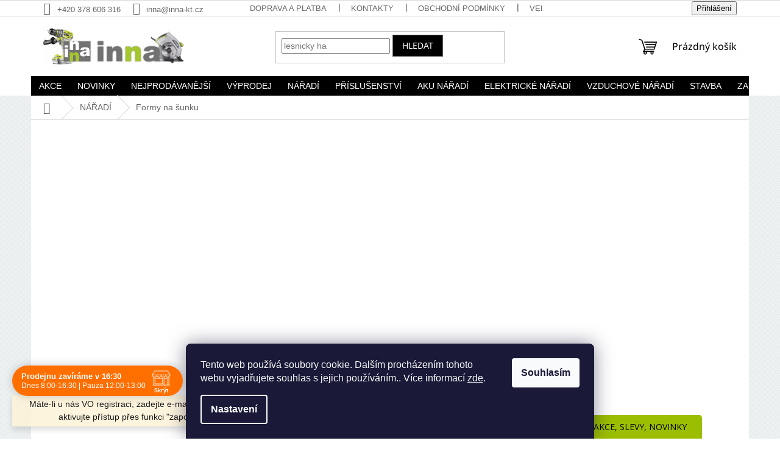

--- FILE ---
content_type: text/html; charset=utf-8
request_url: https://www.inna-kt.cz/sunkovary/
body_size: 44144
content:
<!doctype html><html lang="cs" dir="ltr" class="header-background-light external-fonts-loaded"><head><meta charset="utf-8" /><meta name="viewport" content="width=device-width,initial-scale=1" /><title>Šunkovary, formy na šunku | INNA-KT</title><link rel="preconnect" href="https://cdn.myshoptet.com" /><link rel="dns-prefetch" href="https://cdn.myshoptet.com" /><link rel="preload" href="https://cdn.myshoptet.com/prj/dist/master/cms/libs/jquery/jquery-1.11.3.min.js" as="script" /><link href="https://cdn.myshoptet.com/prj/dist/master/cms/templates/frontend_templates/shared/css/font-face/noto-sans.css" rel="stylesheet"><link href="https://cdn.myshoptet.com/prj/dist/master/shop/dist/font-shoptet-11.css.62c94c7785ff2cea73b2.css" rel="stylesheet"><script>
dataLayer = [];
dataLayer.push({'shoptet' : {
    "pageId": 2997,
    "pageType": "category",
    "currency": "CZK",
    "currencyInfo": {
        "decimalSeparator": ",",
        "exchangeRate": 1,
        "priceDecimalPlaces": 0,
        "symbol": "K\u010d",
        "symbolLeft": 0,
        "thousandSeparator": " "
    },
    "language": "cs",
    "projectId": 335076,
    "category": {
        "guid": "2c237010-3799-11ea-90ad-ecf4bbd76e52",
        "path": "N\u00e1\u0159ad\u00ed | Formy na \u0161unku",
        "parentCategoryGuid": "19b98462-361a-11ea-a18d-ecf4bbd79d2f"
    },
    "cartInfo": {
        "id": null,
        "freeShipping": false,
        "freeShippingFrom": 2000,
        "leftToFreeGift": {
            "formattedPrice": "0 K\u010d",
            "priceLeft": 0
        },
        "freeGift": false,
        "leftToFreeShipping": {
            "priceLeft": 2000,
            "dependOnRegion": 0,
            "formattedPrice": "2 000 K\u010d"
        },
        "discountCoupon": [],
        "getNoBillingShippingPrice": {
            "withoutVat": 0,
            "vat": 0,
            "withVat": 0
        },
        "cartItems": [],
        "taxMode": "ORDINARY"
    },
    "cart": [],
    "customer": {
        "priceRatio": 1,
        "priceListId": 1,
        "groupId": null,
        "registered": false,
        "mainAccount": false
    }
}});
dataLayer.push({'cookie_consent' : {
    "marketing": "denied",
    "analytics": "denied"
}});
document.addEventListener('DOMContentLoaded', function() {
    shoptet.consent.onAccept(function(agreements) {
        if (agreements.length == 0) {
            return;
        }
        dataLayer.push({
            'cookie_consent' : {
                'marketing' : (agreements.includes(shoptet.config.cookiesConsentOptPersonalisation)
                    ? 'granted' : 'denied'),
                'analytics': (agreements.includes(shoptet.config.cookiesConsentOptAnalytics)
                    ? 'granted' : 'denied')
            },
            'event': 'cookie_consent'
        });
    });
});
</script>

<!-- Google Tag Manager -->
<script>(function(w,d,s,l,i){w[l]=w[l]||[];w[l].push({'gtm.start':
new Date().getTime(),event:'gtm.js'});var f=d.getElementsByTagName(s)[0],
j=d.createElement(s),dl=l!='dataLayer'?'&l='+l:'';j.async=true;j.src=
'https://www.googletagmanager.com/gtm.js?id='+i+dl;f.parentNode.insertBefore(j,f);
})(window,document,'script','dataLayer','GTM-PMH4DTSD');</script>
<!-- End Google Tag Manager -->

<meta property="og:type" content="website"><meta property="og:site_name" content="inna-kt.cz"><meta property="og:url" content="https://www.inna-kt.cz/sunkovary/"><meta property="og:title" content="Šunkovary, formy na šunku | INNA-KT"><meta name="author" content="INNA-KT"><meta name="web_author" content="Shoptet.cz"><meta name="dcterms.rightsHolder" content="www.inna-kt.cz"><meta name="robots" content="index,follow"><meta property="og:image" content="https://www.inna-kt.cz/user/categories/orig/mm.jpg"><meta property="og:description" content="Formy na šunku Česká výroba Kvalitní hliníkové šunkovary pro výrobu domácí šunky, se kterou oslníte své okolí. Poctivé formy na výrobu domácí šunky."><meta name="description" content="Formy na šunku Česká výroba Kvalitní hliníkové šunkovary pro výrobu domácí šunky, se kterou oslníte své okolí. Poctivé formy na výrobu domácí šunky."><style>:root {--color-primary: #000000;--color-primary-h: 0;--color-primary-s: 0%;--color-primary-l: 0%;--color-primary-hover: #ADCD39;--color-primary-hover-h: 73;--color-primary-hover-s: 60%;--color-primary-hover-l: 51%;--color-secondary: #a3c831;--color-secondary-h: 75;--color-secondary-s: 61%;--color-secondary-l: 49%;--color-secondary-hover: #B7E11A;--color-secondary-hover-h: 73;--color-secondary-hover-s: 79%;--color-secondary-hover-l: 49%;--color-tertiary: #000000;--color-tertiary-h: 0;--color-tertiary-s: 0%;--color-tertiary-l: 0%;--color-tertiary-hover: #656565;--color-tertiary-hover-h: 0;--color-tertiary-hover-s: 0%;--color-tertiary-hover-l: 40%;--color-header-background: #ffffff;--template-font: "sans-serif";--template-headings-font: "Noto Sans";--header-background-url: none;--cookies-notice-background: #1A1937;--cookies-notice-color: #F8FAFB;--cookies-notice-button-hover: #f5f5f5;--cookies-notice-link-hover: #27263f;--templates-update-management-preview-mode-content: "Náhled aktualizací šablony je aktivní pro váš prohlížeč."}</style>
    
    <link href="https://cdn.myshoptet.com/prj/dist/master/shop/dist/main-11.less.fcb4a42d7bd8a71b7ee2.css" rel="stylesheet" />
                <link href="https://cdn.myshoptet.com/prj/dist/master/shop/dist/mobile-header-v1-11.less.1ee105d41b5f713c21aa.css" rel="stylesheet" />
    
    <script>var shoptet = shoptet || {};</script>
    <script src="https://cdn.myshoptet.com/prj/dist/master/shop/dist/main-3g-header.js.05f199e7fd2450312de2.js"></script>
<!-- User include --><!-- api 422(76) html code header -->
<link rel="stylesheet" href="https://cdn.myshoptet.com/usr/api2.dklab.cz/user/documents/_doplnky/odpocet/335076/1438/335076_1438.css" type="text/css" /><style>
        :root {            
            --dklab-countdown-category-text-color: #FFFFFF;
            --dklab-countdown-detail-text-color: #FFFFFF;
            --dklab-countdown-background-lower-color: #FB1921;
            --dklab-countdown-background-upper-color: #D4151C;
            --dklab-countdown-background-lower-color-detail: #FB1921;
            --dklab-countdown-background-upper-color-detail: #D4151C;
            --dklab-countdown-carousel-text-color: #FFFFFF;            
            --dklab-countdown-radius: 5px;
            --dklab-countdown-carousel-background-color: #D4151C;
        }
        body:not(.type-detail) .flags-extra .flag.flag-discount {display: none !important;}</style>
<!-- api 426(80) html code header -->
<link rel="stylesheet" href="https://cdn.myshoptet.com/usr/api2.dklab.cz/user/documents/_doplnky/navstivene/335076/8/335076_8.css" type="text/css" /><style> :root { --dklab-lastvisited-background-color: #FFFFFF; } </style>
<!-- api 498(150) html code header -->
<script async src="https://scripts.luigisbox.tech/LBX-515360.js"></script><meta name="luigisbox-tracker-id" content="428039-515360,cs"/><script type="text/javascript">const isPlpEnabled = sessionStorage.getItem('lbPlpEnabled') === 'true';if (isPlpEnabled) {const style = document.createElement("style");style.type = "text/css";style.id = "lb-plp-style";style.textContent = `body.type-category #content-wrapper,body.type-search #content-wrapper,body.type-category #content,body.type-search #content,body.type-category #content-in,body.type-search #content-in,body.type-category #main-in,body.type-search #main-in {min-height: 100vh;}body.type-category #content-wrapper > *,body.type-search #content-wrapper > *,body.type-category #content > *,body.type-search #content > *,body.type-category #content-in > *,body.type-search #content-in > *,body.type-category #main-in > *,body.type-search #main-in > * {display: none;}`;document.head.appendChild(style);}</script>
<!-- api 706(352) html code header -->
<link rel="stylesheet" href="https://cdn.myshoptet.com/usr/api2.dklab.cz/user/documents/_doplnky/zalozky/335076/1102/335076_1102.css" type="text/css" /><style>
        :root {
            
        }
        </style>
<!-- api 605(253) html code header -->
<style>
    /*.nf-v2 .message, .nf-v2 div.message {
        visibility: hidden;
    }*/
</style>
<script>
    var shoptetakNotificationsSettings={"useRoundingCorners":false,"useNotificationGradient":true,"useLongNotificationGradient":true,"darkMode":false,"notificationsActivation":true,"notificationsPosition":"top-right","notificationsEffect":"zoom"};

    var body=document.getElementsByTagName("body")[0];
    const root = document.documentElement;

    if (shoptetakNotificationsSettings.notificationsActivation) {
        root.classList.add("nf-v2");

        if (shoptetakNotificationsSettings.useRoundingCorners) {
            root.classList.add("st-nf-rounding-corners");
        }
        if (shoptetakNotificationsSettings.useNotificationGradient) {
            root.classList.add("st-nf-notification-gradient");
        }
        if (shoptetakNotificationsSettings.useLongNotificationGradient) {
            root.classList.add("st-nf-long-gradient");
        }
        if (shoptetakNotificationsSettings.darkMode) {
            root.classList.add("st-nf-dark-mode");
        }
        if (shoptetakNotificationsSettings.notificationsPosition) {
            if (shoptetakNotificationsSettings.notificationsPosition === 'bottom-left') {
                root.classList.add("st-nf-bleft");
            }
            if (shoptetakNotificationsSettings.notificationsPosition === 'bottom-right') {
                root.classList.add("st-nf-bright");
            }
            if (shoptetakNotificationsSettings.notificationsPosition === 'top-left') {
                root.classList.add("st-nf-tleft");
            }
            if (shoptetakNotificationsSettings.notificationsPosition === 'top-right') {
                root.classList.add("st-nf-tright");
            }
        }
        if (shoptetakNotificationsSettings.notificationsEffect) {
            if (shoptetakNotificationsSettings.notificationsEffect === 'slide') {
                root.classList.add("st-nf-slide");
            }
            if (shoptetakNotificationsSettings.notificationsEffect === 'fade') {
                root.classList.add("st-nf-fade");
            }
            if (shoptetakNotificationsSettings.notificationsEffect === 'zoom') {
                root.classList.add("st-nf-zoom");
            }
        }
    }

    function init() {
        if (document.getElementsByClassName("template-04").length) {
            document.getElementsByTagName('html')[0].classList.add("nf-templ-04");
        }
    }
    /* for Mozilla/Opera9 */
    if (document.addEventListener) {
        document.addEventListener("DOMContentLoaded", init, false);
    }
    /* for Internet Explorer */
    /*@cc_on @*/
    /*@if (@_win32)
      document.write("<script id=__ie_onload defer src=javascript:void(0)><\/script>");
      var script = document.getElementById("__ie_onload");
      script.onreadystatechange = function() {
        if (this.readyState == "complete") {
          init(); // call the onload handler
        }
      };
    /*@end @*/

    /* for Safari */
    if (/WebKit/i.test(navigator.userAgent)) { // sniff
        var _timer = setInterval(function () {
            if (/loaded|complete/.test(document.readyState)) {
                init(); // call the onload handler
            }
        }, 10);
    }

    /* for other browsers */
    window.onload = init;
</script>

<!-- api 690(337) html code header -->
<script>var ophWidgetData={"lang":"cs","link":"https:\/\/335076.myshoptet.com\/kontakty\/","logo":false,"expanded":true,"lunchShow":true,"checkHoliday":true,"showNextWeek":true,"showWidgetStart":"00:00","showWidgetEnd":"23:59","beforeOpenStore":"15","beforeCloseStore":"15","openingHours":[{"day":1,"openHour":"08:00","closeHour":"16:30","openPause":"12:00","closePause":"13:00","closed":false},{"day":2,"openHour":"08:00","closeHour":"16:30","openPause":"12:00","closePause":"13:00","closed":false},{"day":3,"openHour":"08:00","closeHour":"16:30","openPause":"12:00","closePause":"13:00","closed":false},{"day":4,"openHour":"08:00","closeHour":"16:30","openPause":"12:00","closePause":"13:00","closed":false},{"day":5,"openHour":"08:00","closeHour":"16:30","openPause":"12:00","closePause":"13:00","closed":false},{"day":6,"openHour":"","closeHour":"","openPause":"","closePause":"","closed":true},{"day":7,"openHour":"","closeHour":"","openPause":"","closePause":"","closed":true}],"excludes":[{"date":"2025-12-23","openHour":"08:00","closeHour":"15:30","openPause":"","closePause":"","closed":false,"text":""},{"date":"2025-12-24","openHour":"","closeHour":"","openPause":"","closePause":"","closed":true,"text":""},{"date":"2025-12-25","openHour":"","closeHour":"","openPause":"","closePause":"","closed":true,"text":""},{"date":"2025-12-26","openHour":"","closeHour":"","openPause":"","closePause":"","closed":true,"text":""},{"date":"2025-12-27","openHour":"","closeHour":"","openPause":"","closePause":"","closed":true,"text":""},{"date":"2025-12-28","openHour":"","closeHour":"","openPause":"","closePause":"","closed":true,"text":""},{"date":"2025-12-29","openHour":"","closeHour":"","openPause":"","closePause":"","closed":true,"text":""},{"date":"2025-12-30","openHour":"","closeHour":"","openPause":"","closePause":"","closed":true,"text":""},{"date":"2025-12-31","openHour":"","closeHour":"","openPause":"","closePause":"","closed":true,"text":""},{"date":"2026-01-01","openHour":"","closeHour":"","openPause":"","closePause":"","closed":true,"text":""},{"date":"2026-01-02","openHour":"","closeHour":"","openPause":"","closePause":"","closed":true,"text":""},{"date":"2026-01-03","openHour":"","closeHour":"","openPause":"","closePause":"","closed":true,"text":""},{"date":"2026-01-04","openHour":"","closeHour":"","openPause":"","closePause":"","closed":true,"text":""}],"holidayList":["01-01","01-05","08-05","05-07","06-07","28-09","28-10","17-11","24-12","25-12","26-12"],"todayLongFormat":true,"logoFilemanager":"","colors":{"bg_header_color":"","bg_logo_color":"","bg_title_color":"","bg_preopen_color":"#03a9f4","bg_open_color":"#4caf50","bg_pause_color":"#ff9800","bg_preclose_color":"#ff6f00","bg_close_color":"#e94b4b","color_exception_day":"#e94b4b"},"address":"INNA - n\u00e1\u0159ad\u00ed\nDr.Sedl\u00e1ka 901\n33901 Klatovy","icon":"icon-02","bottomPosition":"65","showDetailOnExpand":true,"disableDetail":false,"disableDetailTable":false,"weekTurnOff":[],"directPosition":"ltr"}</script>
<!-- api 1567(1162) html code header -->
<script>
    var shoptetakGridChangeSettings={"inlineProducts":false,"inlineProductsMobile":false,"twoProducts":false,"twoProductsMobile":false,"threeProducts":true,"fourProducts":true,"fiveProducts":true,"mobileActive":false,"optionsPosition":"right"};

    const rootGrid = document.documentElement;

    if(shoptetakGridChangeSettings.inlineProducts){rootGrid.classList.add("st-pr-inline");}
    if(shoptetakGridChangeSettings.twoProducts){rootGrid.classList.add("st-pr-two");}
    if(shoptetakGridChangeSettings.threeProducts){rootGrid.classList.add("st-pr-three");}
    if(shoptetakGridChangeSettings.fourProducts){rootGrid.classList.add("st-pr-four");}
    if(shoptetakGridChangeSettings.fiveProducts){rootGrid.classList.add("st-pr-five");}
    if(shoptetakGridChangeSettings.optionsPosition === 'left'){rootGrid.classList.add("st-pr-left");}

    if(shoptetakGridChangeSettings.mobileActive){
        rootGrid.classList.add("st-pr-mob-active");

        if(shoptetakGridChangeSettings.inlineProductsMobile){rootGrid.classList.add("st-pr-inline-mob");}
        if(shoptetakGridChangeSettings.twoProductsMobile){rootGrid.classList.add("st-pr-two-mob");}
    }
</script>

<!-- service 605(253) html code header -->
<link rel="stylesheet" href="https://cdn.myshoptet.com/usr/shoptet.tomashlad.eu/user/documents/extras/notifications-v2/screen.min.css?v=26"/>

<!-- service 619(267) html code header -->
<link href="https://cdn.myshoptet.com/usr/fvstudio.myshoptet.com/user/documents/addons/cartupsell.min.css?24.11.1" rel="stylesheet">
<!-- service 659(306) html code header -->
<link rel="stylesheet" type="text/css" href="https://cdn.myshoptet.com/usr/fvstudio.myshoptet.com/user/documents/showmore/fv-studio-app-showmore.css?v=21.10.1">

<!-- service 409(63) html code header -->
<style>
#filters h4{cursor:pointer;}[class~=slider-wrapper],[class~=filter-section]{padding-left:0;}#filters h4{padding-left:13.5pt;}[class~=filter-section],[class~=slider-wrapper]{padding-bottom:0 !important;}#filters h4:before{position:absolute;}#filters h4:before{left:0;}[class~=filter-section],[class~=slider-wrapper]{padding-right:0;}#filters h4{padding-bottom:9pt;}#filters h4{padding-right:13.5pt;}#filters > .slider-wrapper,[class~=slider-wrapper] > div,.filter-sections form,[class~=slider-wrapper][class~=filter-section] > div,.razeni > form{display:none;}#filters h4:before,#filters .otevreny h4:before{content:"\e911";}#filters h4{padding-top:9pt;}[class~=filter-section],[class~=slider-wrapper]{padding-top:0 !important;}[class~=filter-section]{border-top-width:0 !important;}[class~=filter-section]{border-top-style:none !important;}[class~=filter-section]{border-top-color:currentColor !important;}#filters .otevreny h4:before,#filters h4:before{font-family:shoptet;}#filters h4{position:relative;}#filters h4{margin-left:0 !important;}[class~=filter-section]{border-image:none !important;}#filters h4{margin-bottom:0 !important;}#filters h4{margin-right:0 !important;}#filters h4{margin-top:0 !important;}#filters h4{border-top-width:.0625pc;}#filters h4{border-top-style:solid;}#filters h4{border-top-color:#e0e0e0;}[class~=slider-wrapper]{max-width:none;}[class~=otevreny] form,.slider-wrapper.otevreny > div,[class~=slider-wrapper][class~=otevreny] > div,.otevreny form{display:block;}#filters h4{border-image:none;}[class~=param-filter-top]{margin-bottom:.9375pc;}[class~=otevreny] form{margin-bottom:15pt;}[class~=slider-wrapper]{color:inherit;}#filters .otevreny h4:before{-webkit-transform:rotate(180deg);}[class~=slider-wrapper],#filters h4:before{background:none;}#filters h4:before{-webkit-transform:rotate(90deg);}#filters h4:before{-moz-transform:rotate(90deg);}[class~=param-filter-top] form{display:block !important;}#filters h4:before{-o-transform:rotate(90deg);}#filters h4:before{-ms-transform:rotate(90deg);}#filters h4:before{transform:rotate(90deg);}#filters h4:before{font-size:.104166667in;}#filters .otevreny h4:before{-moz-transform:rotate(180deg);}#filters .otevreny h4:before{-o-transform:rotate(180deg);}#filters h4:before{top:36%;}#filters .otevreny h4:before{-ms-transform:rotate(180deg);}#filters h4:before{height:auto;}#filters h4:before{width:auto;}#filters .otevreny h4:before{transform:rotate(180deg);}
@media screen and (max-width: 767px) {
.param-filter-top{padding-top: 15px;}
}
#content .filters-wrapper > div:first-of-type, #footer .filters-wrapper > div:first-of-type {text-align: left;}
.template-11.one-column-body .content .filter-sections{padding-top: 15px; padding-bottom: 15px;}
</style>
<!-- service 690(337) html code header -->
<link href="https://cdn.myshoptet.com/usr/mcore.myshoptet.com/user/documents/upload/addon01/ophWidget.min.css?v=1.6.9" rel="stylesheet" />


<!-- service 417(71) html code header -->
<style>
@media screen and (max-width: 767px) {
body.sticky-mobile:not(.paxio-merkur):not(.venus) .dropdown {display: none !important;}
body.sticky-mobile:not(.paxio-merkur):not(.venus) .languagesMenu{right: 98px; position: absolute;}
body.sticky-mobile:not(.paxio-merkur):not(.venus) .languagesMenu .caret{display: none !important;}
body.sticky-mobile:not(.paxio-merkur):not(.venus) .languagesMenu.open .languagesMenu__content {display: block;right: 0;left: auto;}
.template-12 #header .site-name {max-width: 40% !important;}
}
@media screen and (-ms-high-contrast: active), (-ms-high-contrast: none) {
.template-12 #header {position: fixed; width: 100%;}
.template-12 #content-wrapper.content-wrapper{padding-top: 80px;}
}
.sticky-mobile #header-image{display: none;}
@media screen and (max-width: 640px) {
.template-04.sticky-mobile #header-cart{position: fixed;top: 3px;right: 92px;}
.template-04.sticky-mobile #header-cart::before {font-size: 32px;}
.template-04.sticky-mobile #header-cart strong{display: none;}
}
@media screen and (min-width: 641px) {
.dklabGarnet #main-wrapper {overflow: visible !important;}
}
.dklabGarnet.sticky-mobile #logo img {top: 0 !important;}
@media screen and (min-width: 768px){
.top-navigation-bar .site-name {display: none;}
}
/*NOVÁ VERZE MOBILNÍ HLAVIČKY*/
@media screen and (max-width: 767px){
.scrolled-down body:not(.ordering-process):not(.search-window-visible) .top-navigation-bar {transform: none !important;}
.scrolled-down body:not(.ordering-process):not(.search-window-visible) #header .site-name {transform: none !important;}
.scrolled-down body:not(.ordering-process):not(.search-window-visible) #header .cart-count {transform: none !important;}
.scrolled-down #header {transform: none !important;}

body.template-11.mobile-header-version-1:not(.paxio-merkur):not(.venus) .top-navigation-bar .site-name{display: none !important;}
body.template-11.mobile-header-version-1:not(.paxio-merkur):not(.venus) #header .cart-count {top: -39px !important;position: absolute !important;}
.template-11.sticky-mobile.mobile-header-version-1 .responsive-tools > a[data-target="search"] {visibility: visible;}
.template-12.mobile-header-version-1 #header{position: fixed !important;}
.template-09.mobile-header-version-1.sticky-mobile .top-nav .subnav-left {visibility: visible;}
}

/*Disco*/
@media screen and (min-width: 768px){
.template-13:not(.jupiter) #header, .template-14 #header{position: sticky;top: 0;z-index: 8;}
.template-14.search-window-visible #header{z-index: 9999;}
body.navigation-hovered::before {z-index: 7;}
/*
.template-13 .top-navigation-bar{z-index: 10000;}
.template-13 .popup-widget {z-index: 10001;}
*/
.scrolled .template-13 #header, .scrolled .template-14 #header{box-shadow: 0 2px 10px rgba(0,0,0,0.1);}
.search-focused::before{z-index: 8;}
.top-navigation-bar{z-index: 9;position: relative;}
.paxio-merkur.top-navigation-menu-visible #header .search-form .form-control {z-index: 1;}
.paxio-merkur.top-navigation-menu-visible .search-form::before {z-index: 1;}
.scrolled .popup-widget.cart-widget {position: fixed;top: 68px !important;}

/* MERKUR */
.paxio-merkur.sticky-mobile.template-11 #oblibeneBtn{line-height: 70px !important;}
}


/* VENUS */
@media screen and (min-width: 768px){
.venus.sticky-mobile:not(.ordering-process) #header {position: fixed !important;width: 100%;transform: none !important;translate: none !important;box-shadow: 0 2px 10px rgba(0,0,0,0.1);visibility: visible !important;opacity: 1 !important;}
.venus.sticky-mobile:not(.ordering-process) .overall-wrapper{padding-top: 160px;}
.venus.sticky-mobile.type-index:not(.ordering-process) .overall-wrapper{padding-top: 85px;}
.venus.sticky-mobile:not(.ordering-process) #content-wrapper.content-wrapper {padding-top: 0 !important;}
}
@media screen and (max-width: 767px){
.template-14 .top-navigation-bar > .site-name{display: none !important;}
.template-14 #header .header-top .header-top-wrapper .site-name{margin: 0;}
}
/* JUPITER */
@media screen and (max-width: 767px){
.scrolled-down body.jupiter:not(.ordering-process):not(.search-window-visible) #header .site-name {-webkit-transform: translateX(-50%) !important;transform: translateX(-50%) !important;}
}
@media screen and (min-width: 768px){
.jupiter.sticky-header #header::after{display: none;}
.jupiter.sticky-header #header{position: fixed; top: 0; width: 100%;z-index: 99;}
.jupiter.sticky-header.ordering-process #header{position: relative;}
.jupiter.sticky-header .overall-wrapper{padding-top: 182px;}
.jupiter.sticky-header.ordering-process .overall-wrapper{padding-top: 0;}
.jupiter.sticky-header #header .header-top {height: 80px;}
}
</style>
<!-- service 1567(1162) html code header -->
<link rel="stylesheet" href="https://cdn.myshoptet.com/usr/shoptet.tomashlad.eu/user/documents/extras/grid-change/screen.css?v=0011">
<!-- project html code header -->
<link rel="stylesheet" media="screen" href="/user/documents/upload/DMupravy/335076.min.css?30" />

<link rel="stylesheet" href="https://cdn.jsdelivr.net/npm/bootstrap-icons@1.10.5/font/bootstrap-icons.css">

<style type="text/css">
.shp-tabs-row a[href$="#productsAlternative"] {
      display: none !important;
}
#tab-content {
      display: flex;
      flex-direction: column;
}
#productsAlternative {
      display: block !important;
      opacity: 1 !important;
      order: 99;
}
#productsAlternative:before {
      content: 'Podobné produkty';
      font-size: 140%;
      margin-top: 30px;
      display: block;
}
#content .p-detail {
      display: flex;
      flex-direction: column;
}
#content .p-detail .products-related-header {
      order: 30;
}
#content .p-detail .products-related.products-additional {
      order: 31;
}
#content .p-detail .browse-p {
      order: 32;
}

#footer .footer-rows .site-name {
      display: none;
}

#footer .custom-footer {
      padding-left: 0px !important;
}

.search-results-group-list {
color: black; font-weight: bold; font-size: medium;
}

.p-detail-inner-header H1 {
color: blue;
}

</style>

<!-- Foxentry start -->
<script type="text/javascript" async>
  var Foxentry;
  (function () {
    var e = document.querySelector("script"), s = document.createElement('script');
    s.setAttribute('type', 'text/javascript');
    s.setAttribute('async', 'true');
    s.setAttribute('src', 'https://cdn.foxentry.cz/lib');
    e.parentNode.appendChild(s);
    s.onload = function(){ Foxentry = new FoxentryBase('UAIKUDryjv'); }
  })();
</script>
<!-- Foxentry end -->
<!-- /User include --><link rel="shortcut icon" href="/favicon.ico" type="image/x-icon" /><link rel="canonical" href="https://www.inna-kt.cz/sunkovary/" /><style>/* custom background */@media (min-width: 992px) {body {background-position: left top;background-repeat: repeat !important;background-attachment: fixed;background-image: url('https://cdn.myshoptet.com/usr/www.inna-kt.cz/user/frontend_backgrounds/pozad__.png');}}</style>    <!-- Global site tag (gtag.js) - Google Analytics -->
    <script async src="https://www.googletagmanager.com/gtag/js?id=G-1JYCG6GJM2"></script>
    <script>
        
        window.dataLayer = window.dataLayer || [];
        function gtag(){dataLayer.push(arguments);}
        

                    console.debug('default consent data');

            gtag('consent', 'default', {"ad_storage":"denied","analytics_storage":"denied","ad_user_data":"denied","ad_personalization":"denied","wait_for_update":500});
            dataLayer.push({
                'event': 'default_consent'
            });
        
        gtag('js', new Date());

        
                gtag('config', 'G-1JYCG6GJM2', {"groups":"GA4","send_page_view":false,"content_group":"category","currency":"CZK","page_language":"cs"});
        
                gtag('config', 'AW-840452450', {"allow_enhanced_conversions":true});
        
        
        
        
        
                    gtag('event', 'page_view', {"send_to":"GA4","page_language":"cs","content_group":"category","currency":"CZK"});
        
        
        
        
        
        
        
        
        
        
        
        
        
        document.addEventListener('DOMContentLoaded', function() {
            if (typeof shoptet.tracking !== 'undefined') {
                for (var id in shoptet.tracking.bannersList) {
                    gtag('event', 'view_promotion', {
                        "send_to": "UA",
                        "promotions": [
                            {
                                "id": shoptet.tracking.bannersList[id].id,
                                "name": shoptet.tracking.bannersList[id].name,
                                "position": shoptet.tracking.bannersList[id].position
                            }
                        ]
                    });
                }
            }

            shoptet.consent.onAccept(function(agreements) {
                if (agreements.length !== 0) {
                    console.debug('gtag consent accept');
                    var gtagConsentPayload =  {
                        'ad_storage': agreements.includes(shoptet.config.cookiesConsentOptPersonalisation)
                            ? 'granted' : 'denied',
                        'analytics_storage': agreements.includes(shoptet.config.cookiesConsentOptAnalytics)
                            ? 'granted' : 'denied',
                                                                                                'ad_user_data': agreements.includes(shoptet.config.cookiesConsentOptPersonalisation)
                            ? 'granted' : 'denied',
                        'ad_personalization': agreements.includes(shoptet.config.cookiesConsentOptPersonalisation)
                            ? 'granted' : 'denied',
                        };
                    console.debug('update consent data', gtagConsentPayload);
                    gtag('consent', 'update', gtagConsentPayload);
                    dataLayer.push(
                        { 'event': 'update_consent' }
                    );
                }
            });
        });
    </script>
</head><body class="desktop id-2997 in-sunkovary template-11 type-category multiple-columns-body columns-mobile-2 columns-3 ums_forms_redesign--off ums_a11y_category_page--on ums_discussion_rating_forms--off ums_flags_display_unification--on ums_a11y_login--on mobile-header-version-1"><noscript>
    <style>
        #header {
            padding-top: 0;
            position: relative !important;
            top: 0;
        }
        .header-navigation {
            position: relative !important;
        }
        .overall-wrapper {
            margin: 0 !important;
        }
        body:not(.ready) {
            visibility: visible !important;
        }
    </style>
    <div class="no-javascript">
        <div class="no-javascript__title">Musíte změnit nastavení vašeho prohlížeče</div>
        <div class="no-javascript__text">Podívejte se na: <a href="https://www.google.com/support/bin/answer.py?answer=23852">Jak povolit JavaScript ve vašem prohlížeči</a>.</div>
        <div class="no-javascript__text">Pokud používáte software na blokování reklam, může být nutné povolit JavaScript z této stránky.</div>
        <div class="no-javascript__text">Děkujeme.</div>
    </div>
</noscript>

        <div id="fb-root"></div>
        <script>
            window.fbAsyncInit = function() {
                FB.init({
//                    appId            : 'your-app-id',
                    autoLogAppEvents : true,
                    xfbml            : true,
                    version          : 'v19.0'
                });
            };
        </script>
        <script async defer crossorigin="anonymous" src="https://connect.facebook.net/cs_CZ/sdk.js"></script>
<!-- Google Tag Manager (noscript) -->
<noscript><iframe src="https://www.googletagmanager.com/ns.html?id=GTM-PMH4DTSD"
height="0" width="0" style="display:none;visibility:hidden"></iframe></noscript>
<!-- End Google Tag Manager (noscript) -->

    <div class="siteCookies siteCookies--bottom siteCookies--dark js-siteCookies" role="dialog" data-testid="cookiesPopup" data-nosnippet>
        <div class="siteCookies__form">
            <div class="siteCookies__content">
                <div class="siteCookies__text">
                    Tento web používá soubory cookie. Dalším procházením tohoto webu vyjadřujete souhlas s jejich používáním.. Více informací <a href="/podminky-ochrany-osobnich-udaju/" target="\" _blank="">zde</a>.
                </div>
                <p class="siteCookies__links">
                    <button class="siteCookies__link js-cookies-settings" aria-label="Nastavení cookies" data-testid="cookiesSettings">Nastavení</button>
                </p>
            </div>
            <div class="siteCookies__buttonWrap">
                                <button class="siteCookies__button js-cookiesConsentSubmit" value="all" aria-label="Přijmout cookies" data-testid="buttonCookiesAccept">Souhlasím</button>
            </div>
        </div>
        <script>
            document.addEventListener("DOMContentLoaded", () => {
                const siteCookies = document.querySelector('.js-siteCookies');
                document.addEventListener("scroll", shoptet.common.throttle(() => {
                    const st = document.documentElement.scrollTop;
                    if (st > 1) {
                        siteCookies.classList.add('siteCookies--scrolled');
                    } else {
                        siteCookies.classList.remove('siteCookies--scrolled');
                    }
                }, 100));
            });
        </script>
    </div>
<a href="#content" class="skip-link sr-only">Přejít na obsah</a><div class="overall-wrapper"><div class="site-msg information"><div class="container"><div class="text">Máte-li u nás VO registraci, zadejte e-mail ze starého e-shopu a aktivujte přístup přes funkci "zapomenuté heslo".</div><div class="close js-close-information-msg"></div></div></div><div class="user-action"><div class="container">
    <div class="user-action-in">
                    <div id="login" class="user-action-login popup-widget login-widget" role="dialog" aria-labelledby="loginHeading">
        <div class="popup-widget-inner">
                            <h2 id="loginHeading">Přihlášení k vašemu účtu</h2><div id="customerLogin"><form action="/action/Customer/Login/" method="post" id="formLoginIncluded" class="csrf-enabled formLogin" data-testid="formLogin"><input type="hidden" name="referer" value="" /><div class="form-group"><div class="input-wrapper email js-validated-element-wrapper no-label"><input type="email" name="email" class="form-control" autofocus placeholder="E-mailová adresa (např. jan@novak.cz)" data-testid="inputEmail" autocomplete="email" required /></div></div><div class="form-group"><div class="input-wrapper password js-validated-element-wrapper no-label"><input type="password" name="password" class="form-control" placeholder="Heslo" data-testid="inputPassword" autocomplete="current-password" required /><span class="no-display">Nemůžete vyplnit toto pole</span><input type="text" name="surname" value="" class="no-display" /></div></div><div class="form-group"><div class="login-wrapper"><button type="submit" class="btn btn-secondary btn-text btn-login" data-testid="buttonSubmit">Přihlásit se</button><div class="password-helper"><a href="/registrace/" data-testid="signup" rel="nofollow">Nová registrace</a><a href="/klient/zapomenute-heslo/" rel="nofollow">Zapomenuté heslo</a></div></div></div></form>
</div>                    </div>
    </div>

                            <div id="cart-widget" class="user-action-cart popup-widget cart-widget loader-wrapper" data-testid="popupCartWidget" role="dialog" aria-hidden="true">
    <div class="popup-widget-inner cart-widget-inner place-cart-here">
        <div class="loader-overlay">
            <div class="loader"></div>
        </div>
    </div>

    <div class="cart-widget-button">
        <a href="/kosik/" class="btn btn-conversion" id="continue-order-button" rel="nofollow" data-testid="buttonNextStep">Pokračovat do košíku</a>
    </div>
</div>
            </div>
</div>
</div><div class="top-navigation-bar" data-testid="topNavigationBar">

    <div class="container">

        <div class="top-navigation-contacts">
            <strong>Zákaznická podpora:</strong><a href="tel:+420378606316" class="project-phone" aria-label="Zavolat na +420378606316" data-testid="contactboxPhone"><span>+420 378 606 316</span></a><a href="mailto:inna@inna-kt.cz" class="project-email" data-testid="contactboxEmail"><span>inna@inna-kt.cz</span></a>        </div>

                            <div class="top-navigation-menu">
                <div class="top-navigation-menu-trigger"></div>
                <ul class="top-navigation-bar-menu">
                                            <li class="top-navigation-menu-item-external-197">
                            <a href="https://335076.myshoptet.com/obchodni-podminky/doprava-a-platba/">Doprava a platba</a>
                        </li>
                                            <li class="top-navigation-menu-item-29">
                            <a href="/kontakty/">Kontakty</a>
                        </li>
                                            <li class="top-navigation-menu-item-3380">
                            <a href="/obchodni-podminky/">Obchodní podmínky</a>
                        </li>
                                            <li class="top-navigation-menu-item-external-164">
                            <a href="https://335076.myshoptet.com/velkoobchod">Velkoobchod</a>
                        </li>
                                    </ul>
                <ul class="top-navigation-bar-menu-helper"></ul>
            </div>
        
        <div class="top-navigation-tools top-navigation-tools--language">
            <div class="responsive-tools">
                <a href="#" class="toggle-window" data-target="search" aria-label="Hledat" data-testid="linkSearchIcon"></a>
                                                            <a href="#" class="toggle-window" data-target="login"></a>
                                                    <a href="#" class="toggle-window" data-target="navigation" aria-label="Menu" data-testid="hamburgerMenu"></a>
            </div>
                        <button class="top-nav-button top-nav-button-login toggle-window" type="button" data-target="login" aria-haspopup="dialog" aria-controls="login" aria-expanded="false" data-testid="signin"><span>Přihlášení</span></button>        </div>

    </div>

</div>
<header id="header"><div class="container navigation-wrapper">
    <div class="header-top">
        <div class="site-name-wrapper">
            <div class="site-name"><a href="/" data-testid="linkWebsiteLogo"><img src="https://cdn.myshoptet.com/usr/www.inna-kt.cz/user/logos/7-1.jpg" alt="INNA-KT" fetchpriority="low" /></a></div>        </div>
        <div class="search" itemscope itemtype="https://schema.org/WebSite">
            <meta itemprop="headline" content="Formy na šunku"/><meta itemprop="url" content="https://www.inna-kt.cz"/><meta itemprop="text" content="Formy na šunku Česká výroba Kvalitní hliníkové šunkovary pro výrobu domácí šunky, se kterou oslníte své okolí. Poctivé formy na výrobu domácí šunky."/>            <form action="/action/ProductSearch/prepareString/" method="post"
    id="formSearchForm" class="search-form compact-form js-search-main"
    itemprop="potentialAction" itemscope itemtype="https://schema.org/SearchAction" data-testid="searchForm">
    <fieldset>
        <meta itemprop="target"
            content="https://www.inna-kt.cz/vyhledavani/?string={string}"/>
        <input type="hidden" name="language" value="cs"/>
        
            
<input
    type="search"
    name="string"
        class="query-input form-control search-input js-search-input"
    placeholder="Napište, co hledáte"
    autocomplete="off"
    required
    itemprop="query-input"
    aria-label="Vyhledávání"
    data-testid="searchInput"
>
            <button type="submit" class="btn btn-default" data-testid="searchBtn">Hledat</button>
        
    </fieldset>
</form>
        </div>
        <div class="navigation-buttons">
                
    <a href="/kosik/" class="btn btn-icon toggle-window cart-count" data-target="cart" data-hover="true" data-redirect="true" data-testid="headerCart" rel="nofollow" aria-haspopup="dialog" aria-expanded="false" aria-controls="cart-widget">
        
                <span class="sr-only">Nákupní košík</span>
        
            <span class="cart-price visible-lg-inline-block" data-testid="headerCartPrice">
                                    Prázdný košík                            </span>
        
    
            </a>
        </div>
    </div>
    <nav id="navigation" aria-label="Hlavní menu" data-collapsible="true"><div class="navigation-in menu"><ul class="menu-level-1" role="menubar" data-testid="headerMenuItems"><li class="menu-item-3389" role="none"><a href="/akce/" data-testid="headerMenuItem" role="menuitem" aria-expanded="false"><b>AKCE</b></a></li>
<li class="menu-item-3386" role="none"><a href="/novinky/" data-testid="headerMenuItem" role="menuitem" aria-expanded="false"><b>NOVINKY</b></a></li>
<li class="menu-item-3401" role="none"><a href="/doporucujeme/" data-testid="headerMenuItem" role="menuitem" aria-expanded="false"><b>NEJPRODÁVANĚJŠÍ</b></a></li>
<li class="menu-item-3392" role="none"><a href="/vyprodej/" data-testid="headerMenuItem" role="menuitem" aria-expanded="false"><b>VÝPRODEJ</b></a></li>
<li class="menu-item-694 ext" role="none"><a href="/naradi/" data-testid="headerMenuItem" role="menuitem" aria-haspopup="true" aria-expanded="false"><b>NÁŘADÍ</b><span class="submenu-arrow"></span></a><ul class="menu-level-2" aria-label="NÁŘADÍ" tabindex="-1" role="menu"><li class="menu-item-697 has-third-level" role="none"><a href="/elektrocentraly/" class="menu-image" data-testid="headerMenuItem" tabindex="-1" aria-hidden="true"><img src="data:image/svg+xml,%3Csvg%20width%3D%22140%22%20height%3D%22100%22%20xmlns%3D%22http%3A%2F%2Fwww.w3.org%2F2000%2Fsvg%22%3E%3C%2Fsvg%3E" alt="" aria-hidden="true" width="140" height="100"  data-src="https://cdn.myshoptet.com/usr/www.inna-kt.cz/user/categories/thumb/8896218.jpg" fetchpriority="low" /></a><div><a href="/elektrocentraly/" data-testid="headerMenuItem" role="menuitem"><span>Elektrocentrály</span></a>
                                                    <ul class="menu-level-3" role="menu">
                                                                    <li class="menu-item-703" role="none">
                                        <a href="/elektrocentraly-3/" data-testid="headerMenuItem" role="menuitem">
                                            Rámové elektrocentrály</a>,                                    </li>
                                                                    <li class="menu-item-706" role="none">
                                        <a href="/invertorove-elektrocentraly/" data-testid="headerMenuItem" role="menuitem">
                                            Invertorové elektrocentrály</a>,                                    </li>
                                                                    <li class="menu-item-3941" role="none">
                                        <a href="/nabijeci-stanice/" data-testid="headerMenuItem" role="menuitem">
                                            Nabíjecí stanice</a>,                                    </li>
                                                                    <li class="menu-item-709" role="none">
                                        <a href="/prislusenstvi-k-elektrocentralam/" data-testid="headerMenuItem" role="menuitem">
                                            Příslušenství k elektrocentrálám</a>                                    </li>
                                                            </ul>
                        </div></li><li class="menu-item-712 has-third-level" role="none"><a href="/cerpadla/" class="menu-image" data-testid="headerMenuItem" tabindex="-1" aria-hidden="true"><img src="data:image/svg+xml,%3Csvg%20width%3D%22140%22%20height%3D%22100%22%20xmlns%3D%22http%3A%2F%2Fwww.w3.org%2F2000%2Fsvg%22%3E%3C%2Fsvg%3E" alt="" aria-hidden="true" width="140" height="100"  data-src="https://cdn.myshoptet.com/usr/www.inna-kt.cz/user/categories/thumb/8895109.jpg" fetchpriority="low" /></a><div><a href="/cerpadla/" data-testid="headerMenuItem" role="menuitem"><span>Čerpadla</span></a>
                                                    <ul class="menu-level-3" role="menu">
                                                                    <li class="menu-item-715" role="none">
                                        <a href="/elektricke-cerpadla/" data-testid="headerMenuItem" role="menuitem">
                                            Elektrické čerpadla</a>,                                    </li>
                                                                    <li class="menu-item-718" role="none">
                                        <a href="/benzinove-cerpadla/" data-testid="headerMenuItem" role="menuitem">
                                            Benzínové čerpadla</a>,                                    </li>
                                                                    <li class="menu-item-733" role="none">
                                        <a href="/cerpadla-na-olej/" data-testid="headerMenuItem" role="menuitem">
                                            Na olej a naftu</a>                                    </li>
                                                            </ul>
                        </div></li><li class="menu-item-2206 has-third-level" role="none"><a href="/aku-naradi/" class="menu-image" data-testid="headerMenuItem" tabindex="-1" aria-hidden="true"><img src="data:image/svg+xml,%3Csvg%20width%3D%22140%22%20height%3D%22100%22%20xmlns%3D%22http%3A%2F%2Fwww.w3.org%2F2000%2Fsvg%22%3E%3C%2Fsvg%3E" alt="" aria-hidden="true" width="140" height="100"  data-src="https://cdn.myshoptet.com/usr/www.inna-kt.cz/user/categories/thumb/tr113900-1.jpg" fetchpriority="low" /></a><div><a href="/aku-naradi/" data-testid="headerMenuItem" role="menuitem"><span>Aku nářadí</span></a>
                                                    <ul class="menu-level-3" role="menu">
                                                                    <li class="menu-item-2209" role="none">
                                        <a href="/aku-sady/" data-testid="headerMenuItem" role="menuitem">
                                            Sady aku nářadí</a>,                                    </li>
                                                                    <li class="menu-item-2236" role="none">
                                        <a href="/aku-utahovaky/" data-testid="headerMenuItem" role="menuitem">
                                            Aku rázové utahováky</a>,                                    </li>
                                                                    <li class="menu-item-2212" role="none">
                                        <a href="/akuvrtacky/" data-testid="headerMenuItem" role="menuitem">
                                            Aku vrtačky a šroubováky</a>,                                    </li>
                                                                    <li class="menu-item-2218" role="none">
                                        <a href="/aku-kladiva/" data-testid="headerMenuItem" role="menuitem">
                                            Aku vrtací kladiva</a>,                                    </li>
                                                                    <li class="menu-item-2215" role="none">
                                        <a href="/aku-uhlove-brusky/" data-testid="headerMenuItem" role="menuitem">
                                            Aku úhlové brusky</a>,                                    </li>
                                                                    <li class="menu-item-3483" role="none">
                                        <a href="/aku-strikaci-pistole/" data-testid="headerMenuItem" role="menuitem">
                                            Aku stříkací pistole</a>,                                    </li>
                                                                    <li class="menu-item-3486" role="none">
                                        <a href="/aku-postrikovace-2/" data-testid="headerMenuItem" role="menuitem">
                                            Aku postřikovače</a>,                                    </li>
                                                                    <li class="menu-item-2221" role="none">
                                        <a href="/aku-brusky/" data-testid="headerMenuItem" role="menuitem">
                                            Aku brusky ostatní</a>,                                    </li>
                                                                    <li class="menu-item-3419" role="none">
                                        <a href="/aku-michadla/" data-testid="headerMenuItem" role="menuitem">
                                            Aku míchadla</a>,                                    </li>
                                                                    <li class="menu-item-2224" role="none">
                                        <a href="/aku-kotoucove-pily/" data-testid="headerMenuItem" role="menuitem">
                                            Aku kotoučové pily</a>,                                    </li>
                                                                    <li class="menu-item-2227" role="none">
                                        <a href="/aku-primocare-pily/" data-testid="headerMenuItem" role="menuitem">
                                            Aku přímočaré pily</a>,                                    </li>
                                                                    <li class="menu-item-2230" role="none">
                                        <a href="/aku-retezove-pily/" data-testid="headerMenuItem" role="menuitem">
                                            Aku řetězové pily</a>,                                    </li>
                                                                    <li class="menu-item-2239" role="none">
                                        <a href="/aku-sponkovacky-a-hrebikovacky/" data-testid="headerMenuItem" role="menuitem">
                                            Aku sponkovačky a hřebíkovačky</a>,                                    </li>
                                                                    <li class="menu-item-2242" role="none">
                                        <a href="/aku-nuzky-a-rezace/" data-testid="headerMenuItem" role="menuitem">
                                            Aku nůžky a řezače</a>,                                    </li>
                                                                    <li class="menu-item-2245" role="none">
                                        <a href="/aku-frezky/" data-testid="headerMenuItem" role="menuitem">
                                            Aku frézky</a>,                                    </li>
                                                                    <li class="menu-item-2248" role="none">
                                        <a href="/aku-vysavace/" data-testid="headerMenuItem" role="menuitem">
                                            Aku vysavače</a>,                                    </li>
                                                                    <li class="menu-item-2251" role="none">
                                        <a href="/aku-hobliky/" data-testid="headerMenuItem" role="menuitem">
                                            Aku hoblíky</a>,                                    </li>
                                                                    <li class="menu-item-2254" role="none">
                                        <a href="/aku-nytovacky/" data-testid="headerMenuItem" role="menuitem">
                                            Aku nýtovačky</a>,                                    </li>
                                                                    <li class="menu-item-2260" role="none">
                                        <a href="/aku-vytlacovaci-pistole/" data-testid="headerMenuItem" role="menuitem">
                                            Aku lisy a vytlačovací pistole</a>,                                    </li>
                                                                    <li class="menu-item-2263" role="none">
                                        <a href="/aku-svetla/" data-testid="headerMenuItem" role="menuitem">
                                            Aku osvětlení</a>,                                    </li>
                                                                    <li class="menu-item-2269" role="none">
                                        <a href="/aku-kompresory/" data-testid="headerMenuItem" role="menuitem">
                                            Aku kompresory</a>,                                    </li>
                                                                    <li class="menu-item-2272" role="none">
                                        <a href="/aku-radia/" data-testid="headerMenuItem" role="menuitem">
                                            Aku rádia a doplňky</a>,                                    </li>
                                                                    <li class="menu-item-2275" role="none">
                                        <a href="/aku-fukary/" data-testid="headerMenuItem" role="menuitem">
                                            Aku fukary a horkovzdušné pistole</a>,                                    </li>
                                                                    <li class="menu-item-2278" role="none">
                                        <a href="/aku-sekacky/" data-testid="headerMenuItem" role="menuitem">
                                            Aku zahradní sekačky</a>,                                    </li>
                                                                    <li class="menu-item-2281" role="none">
                                        <a href="/aku-vyzinace/" data-testid="headerMenuItem" role="menuitem">
                                            Aku vyžínače</a>,                                    </li>
                                                                    <li class="menu-item-2290" role="none">
                                        <a href="/aku-zahradni-nuzky/" data-testid="headerMenuItem" role="menuitem">
                                            Aku plotostřihy a nůžky</a>,                                    </li>
                                                                    <li class="menu-item-3434" role="none">
                                        <a href="/aku-ostatni/" data-testid="headerMenuItem" role="menuitem">
                                            Ostatní aku nářadí</a>,                                    </li>
                                                                    <li class="menu-item-2284" role="none">
                                        <a href="/baterie/" data-testid="headerMenuItem" role="menuitem">
                                            Baterie</a>,                                    </li>
                                                                    <li class="menu-item-2287" role="none">
                                        <a href="/nabijecky/" data-testid="headerMenuItem" role="menuitem">
                                            Nabíječky</a>                                    </li>
                                                            </ul>
                        </div></li><li class="menu-item-736 has-third-level" role="none"><a href="/elektricke-naradi/" class="menu-image" data-testid="headerMenuItem" tabindex="-1" aria-hidden="true"><img src="data:image/svg+xml,%3Csvg%20width%3D%22140%22%20height%3D%22100%22%20xmlns%3D%22http%3A%2F%2Fwww.w3.org%2F2000%2Fsvg%22%3E%3C%2Fsvg%3E" alt="" aria-hidden="true" width="140" height="100"  data-src="https://cdn.myshoptet.com/usr/www.inna-kt.cz/user/categories/thumb/ag15-150xc.jpg" fetchpriority="low" /></a><div><a href="/elektricke-naradi/" data-testid="headerMenuItem" role="menuitem"><span>Elektrické nářadí</span></a>
                                                    <ul class="menu-level-3" role="menu">
                                                                    <li class="menu-item-916" role="none">
                                        <a href="/elektricke-brusky/" data-testid="headerMenuItem" role="menuitem">
                                            Brusky</a>,                                    </li>
                                                                    <li class="menu-item-841" role="none">
                                        <a href="/vrtaci-kladiva/" data-testid="headerMenuItem" role="menuitem">
                                            Vrtací kladiva</a>,                                    </li>
                                                                    <li class="menu-item-835" role="none">
                                        <a href="/elektricke-vrtacky/" data-testid="headerMenuItem" role="menuitem">
                                            Vrtačky</a>,                                    </li>
                                                                    <li class="menu-item-844" role="none">
                                        <a href="/elektricke-michadla/" data-testid="headerMenuItem" role="menuitem">
                                            Míchadla</a>,                                    </li>
                                                                    <li class="menu-item-1168" role="none">
                                        <a href="/drazkovaci-frezky-drazkovacky/" data-testid="headerMenuItem" role="menuitem">
                                            Drážkovačky</a>,                                    </li>
                                                                    <li class="menu-item-739" role="none">
                                        <a href="/elektricke-zvedaky/" data-testid="headerMenuItem" role="menuitem">
                                            Zvedáky a navijáky</a>,                                    </li>
                                                                    <li class="menu-item-742" role="none">
                                        <a href="/kompresory-2/" data-testid="headerMenuItem" role="menuitem">
                                            Kompresory</a>,                                    </li>
                                                                    <li class="menu-item-796" role="none">
                                        <a href="/elektricke-utahovaky/" data-testid="headerMenuItem" role="menuitem">
                                            Utahováky</a>,                                    </li>
                                                                    <li class="menu-item-820" role="none">
                                        <a href="/prumyslove-vysavace/" data-testid="headerMenuItem" role="menuitem">
                                            Vysavače</a>,                                    </li>
                                                                    <li class="menu-item-826" role="none">
                                        <a href="/tlakove-mycky-3/" data-testid="headerMenuItem" role="menuitem">
                                            Tlakové myčky</a>,                                    </li>
                                                                    <li class="menu-item-1033" role="none">
                                        <a href="/elektricke-lesticky/" data-testid="headerMenuItem" role="menuitem">
                                            Leštičky</a>,                                    </li>
                                                                    <li class="menu-item-1042" role="none">
                                        <a href="/elektricke-frezky/" data-testid="headerMenuItem" role="menuitem">
                                            Frézky</a>,                                    </li>
                                                                    <li class="menu-item-1051" role="none">
                                        <a href="/elektricke-hobliky/" data-testid="headerMenuItem" role="menuitem">
                                            Hoblíky, hoblovky</a>,                                    </li>
                                                                    <li class="menu-item-1060" role="none">
                                        <a href="/elektricke-pily/" data-testid="headerMenuItem" role="menuitem">
                                            Pily</a>,                                    </li>
                                                                    <li class="menu-item-1093" role="none">
                                        <a href="/nuzky-na-plech/" data-testid="headerMenuItem" role="menuitem">
                                            Nůžky na plech</a>,                                    </li>
                                                                    <li class="menu-item-1096" role="none">
                                        <a href="/sponkovaci-pistole/" data-testid="headerMenuItem" role="menuitem">
                                            Sponkovací pistole</a>,                                    </li>
                                                                    <li class="menu-item-1117" role="none">
                                        <a href="/elektricke-strikaci-pistole/" data-testid="headerMenuItem" role="menuitem">
                                            Stříkací pistole</a>,                                    </li>
                                                                    <li class="menu-item-1120" role="none">
                                        <a href="/horkovzdusne-pistole/" data-testid="headerMenuItem" role="menuitem">
                                            Horkovzdušné pistole</a>,                                    </li>
                                                                    <li class="menu-item-1123" role="none">
                                        <a href="/elektricke-pajky-pajecky/" data-testid="headerMenuItem" role="menuitem">
                                            Pájky, páječky</a>,                                    </li>
                                                                    <li class="menu-item-1135" role="none">
                                        <a href="/tavne-lepici-pistole/" data-testid="headerMenuItem" role="menuitem">
                                            Tavné lepící pistole</a>,                                    </li>
                                                                    <li class="menu-item-1144" role="none">
                                        <a href="/pohybova-a-pir-cidla/" data-testid="headerMenuItem" role="menuitem">
                                            Pohybová a Pir čidla</a>,                                    </li>
                                                                    <li class="menu-item-1147" role="none">
                                        <a href="/multimetry-a-zkousecky/" data-testid="headerMenuItem" role="menuitem">
                                            Multimetry a zkoušečky</a>,                                    </li>
                                                                    <li class="menu-item-1150" role="none">
                                        <a href="/nabijecky-a-menice-a-napeti/" data-testid="headerMenuItem" role="menuitem">
                                            Nabíječky a měniče a napětí</a>,                                    </li>
                                                                    <li class="menu-item-1153" role="none">
                                        <a href="/teplomery/" data-testid="headerMenuItem" role="menuitem">
                                            Teploměry</a>,                                    </li>
                                                                    <li class="menu-item-1156" role="none">
                                        <a href="/zvonky-bezdratove/" data-testid="headerMenuItem" role="menuitem">
                                            Zvonky bezdrátové</a>,                                    </li>
                                                                    <li class="menu-item-1162" role="none">
                                        <a href="/tavne-rezacky-polystyrenu/" data-testid="headerMenuItem" role="menuitem">
                                            Řezačky na polystyren</a>,                                    </li>
                                                                    <li class="menu-item-1177" role="none">
                                        <a href="/uhliky-nahradni-dily/" data-testid="headerMenuItem" role="menuitem">
                                            Uhlíky-náhradní díly</a>,                                    </li>
                                                                    <li class="menu-item-1198" role="none">
                                        <a href="/ostricky-nastroju/" data-testid="headerMenuItem" role="menuitem">
                                            Ostřičky nástrojů</a>                                    </li>
                                                            </ul>
                        </div></li><li class="menu-item-1258 has-third-level" role="none"><a href="/vzduchove-naradi/" class="menu-image" data-testid="headerMenuItem" tabindex="-1" aria-hidden="true"><img src="data:image/svg+xml,%3Csvg%20width%3D%22140%22%20height%3D%22100%22%20xmlns%3D%22http%3A%2F%2Fwww.w3.org%2F2000%2Fsvg%22%3E%3C%2Fsvg%3E" alt="" aria-hidden="true" width="140" height="100"  data-src="https://cdn.myshoptet.com/usr/www.inna-kt.cz/user/categories/thumb/m80531_1.jpg" fetchpriority="low" /></a><div><a href="/vzduchove-naradi/" data-testid="headerMenuItem" role="menuitem"><span>Vzduchové nářadí</span></a>
                                                    <ul class="menu-level-3" role="menu">
                                                                    <li class="menu-item-1288" role="none">
                                        <a href="/kompresory/" data-testid="headerMenuItem" role="menuitem">
                                            Kompresory</a>,                                    </li>
                                                                    <li class="menu-item-1282" role="none">
                                        <a href="/regulatory-vzduchu/" data-testid="headerMenuItem" role="menuitem">
                                            Regulátory, filty, přimazávače</a>,                                    </li>
                                                                    <li class="menu-item-1285" role="none">
                                        <a href="/rychlospojky-vzduchove/" data-testid="headerMenuItem" role="menuitem">
                                            Rychlospojky vzduchové</a>,                                    </li>
                                                                    <li class="menu-item-1279" role="none">
                                        <a href="/vzduchove-hadice-2/" data-testid="headerMenuItem" role="menuitem">
                                            Vzduchové hadice</a>,                                    </li>
                                                                    <li class="menu-item-3825" role="none">
                                        <a href="/oleje-do-kopresoru/" data-testid="headerMenuItem" role="menuitem">
                                            Oleje pro kompresory a nářadí</a>,                                    </li>
                                                                    <li class="menu-item-1261" role="none">
                                        <a href="/strikaci-pistole-2/" data-testid="headerMenuItem" role="menuitem">
                                            Stříkací pistole</a>,                                    </li>
                                                                    <li class="menu-item-1267" role="none">
                                        <a href="/plnice-pneumatik/" data-testid="headerMenuItem" role="menuitem">
                                            Plniče pneumatik</a>,                                    </li>
                                                                    <li class="menu-item-1264" role="none">
                                        <a href="/pistole-ofukovaci/" data-testid="headerMenuItem" role="menuitem">
                                            Pistole ofukovací</a>,                                    </li>
                                                                    <li class="menu-item-1273" role="none">
                                        <a href="/razove-utahovaky-a-racny-2/" data-testid="headerMenuItem" role="menuitem">
                                            Rázové utahováky a ráčny</a>,                                    </li>
                                                                    <li class="menu-item-1270" role="none">
                                        <a href="/hrebikovacky-sponkovacky/" data-testid="headerMenuItem" role="menuitem">
                                            Hřebíkovačky, sponkovačky</a>,                                    </li>
                                                                    <li class="menu-item-1276" role="none">
                                        <a href="/brusky-pneu/" data-testid="headerMenuItem" role="menuitem">
                                            Brusky</a>,                                    </li>
                                                                    <li class="menu-item-772" role="none">
                                        <a href="/piskovacky/" data-testid="headerMenuItem" role="menuitem">
                                            Pískovací pistole a pískovačky</a>,                                    </li>
                                                                    <li class="menu-item-3834" role="none">
                                        <a href="/sekace--oklepavace/" data-testid="headerMenuItem" role="menuitem">
                                            Sekáče, oklepávače</a>,                                    </li>
                                                                    <li class="menu-item-3006" role="none">
                                        <a href="/nytovacky-2/" data-testid="headerMenuItem" role="menuitem">
                                            Nýtovačky</a>,                                    </li>
                                                                    <li class="menu-item-3828" role="none">
                                        <a href="/vrtacky-pneu/" data-testid="headerMenuItem" role="menuitem">
                                            Vrtačky</a>                                    </li>
                                                            </ul>
                        </div></li><li class="menu-item-1369 has-third-level" role="none"><a href="/dilenske-naradi/" class="menu-image" data-testid="headerMenuItem" tabindex="-1" aria-hidden="true"><img src="data:image/svg+xml,%3Csvg%20width%3D%22140%22%20height%3D%22100%22%20xmlns%3D%22http%3A%2F%2Fwww.w3.org%2F2000%2Fsvg%22%3E%3C%2Fsvg%3E" alt="" aria-hidden="true" width="140" height="100"  data-src="https://cdn.myshoptet.com/usr/www.inna-kt.cz/user/categories/thumb/d__m_d__lna.jpg" fetchpriority="low" /></a><div><a href="/dilenske-naradi/" data-testid="headerMenuItem" role="menuitem"><span>Dílenské nářadí</span></a>
                                                    <ul class="menu-level-3" role="menu">
                                                                    <li class="menu-item-1372" role="none">
                                        <a href="/sady-naradi/" data-testid="headerMenuItem" role="menuitem">
                                            Sady nářadí</a>,                                    </li>
                                                                    <li class="menu-item-1375" role="none">
                                        <a href="/klice/" data-testid="headerMenuItem" role="menuitem">
                                            Klíče</a>,                                    </li>
                                                                    <li class="menu-item-1405" role="none">
                                        <a href="/sroubovaky-a-bity/" data-testid="headerMenuItem" role="menuitem">
                                            Šroubováky a bity</a>,                                    </li>
                                                                    <li class="menu-item-1453" role="none">
                                        <a href="/kleste-knipex/" data-testid="headerMenuItem" role="menuitem">
                                            Kleště Knipex</a>,                                    </li>
                                                                    <li class="menu-item-1483" role="none">
                                        <a href="/kleste/" data-testid="headerMenuItem" role="menuitem">
                                            Kleště ostatní značky</a>,                                    </li>
                                                                    <li class="menu-item-1537" role="none">
                                        <a href="/nuzky/" data-testid="headerMenuItem" role="menuitem">
                                            Nůžky</a>,                                    </li>
                                                                    <li class="menu-item-1552" role="none">
                                        <a href="/nuzky-a-rezace-na-trubky/" data-testid="headerMenuItem" role="menuitem">
                                            Nůžky a řezače na trubky</a>,                                    </li>
                                                                    <li class="menu-item-1561" role="none">
                                        <a href="/pinzety/" data-testid="headerMenuItem" role="menuitem">
                                            Pinzety</a>,                                    </li>
                                                                    <li class="menu-item-1564" role="none">
                                        <a href="/kladiva/" data-testid="headerMenuItem" role="menuitem">
                                            Kladiva, palice, paličky</a>,                                    </li>
                                                                    <li class="menu-item-1579" role="none">
                                        <a href="/pacidla/" data-testid="headerMenuItem" role="menuitem">
                                            Páčidla a vytahovače hřebíků</a>,                                    </li>
                                                                    <li class="menu-item-1582" role="none">
                                        <a href="/pily/" data-testid="headerMenuItem" role="menuitem">
                                            Pily ruční</a>,                                    </li>
                                                                    <li class="menu-item-1597" role="none">
                                        <a href="/dlata-a-rasple/" data-testid="headerMenuItem" role="menuitem">
                                            Dláta a rašple</a>,                                    </li>
                                                                    <li class="menu-item-1606" role="none">
                                        <a href="/pilniky/" data-testid="headerMenuItem" role="menuitem">
                                            Pilníky</a>,                                    </li>
                                                                    <li class="menu-item-1615" role="none">
                                        <a href="/rezace-skla/" data-testid="headerMenuItem" role="menuitem">
                                            Řezače skla</a>,                                    </li>
                                                                    <li class="menu-item-1618" role="none">
                                        <a href="/noze-elektrikarske/" data-testid="headerMenuItem" role="menuitem">
                                            Nože elektrikářské</a>,                                    </li>
                                                                    <li class="menu-item-1621" role="none">
                                        <a href="/noze-ziletkove/" data-testid="headerMenuItem" role="menuitem">
                                            Nože žiletkové</a>,                                    </li>
                                                                    <li class="menu-item-1624" role="none">
                                        <a href="/kapesni-noze/" data-testid="headerMenuItem" role="menuitem">
                                            Nože kapesní a dýky</a>,                                    </li>
                                                                    <li class="menu-item-1627" role="none">
                                        <a href="/brousky-a-ostrice/" data-testid="headerMenuItem" role="menuitem">
                                            Brousky a ostřiče</a>,                                    </li>
                                                                    <li class="menu-item-1630" role="none">
                                        <a href="/sverky--magneticke-uhelniky/" data-testid="headerMenuItem" role="menuitem">
                                            Svěrky, Magnetické úhelníky</a>,                                    </li>
                                                                    <li class="menu-item-1651" role="none">
                                        <a href="/sveraky/" data-testid="headerMenuItem" role="menuitem">
                                            Svěráky</a>,                                    </li>
                                                                    <li class="menu-item-1654" role="none">
                                        <a href="/sponkovacky-a-spony/" data-testid="headerMenuItem" role="menuitem">
                                            Sponkovačky a spony</a>,                                    </li>
                                                                    <li class="menu-item-1663" role="none">
                                        <a href="/stahovaky-lozisek-a-pruzin/" data-testid="headerMenuItem" role="menuitem">
                                            Stahováky ložisek a pružin</a>,                                    </li>
                                                                    <li class="menu-item-1672" role="none">
                                        <a href="/vytacece-zalomenych-sroubu/" data-testid="headerMenuItem" role="menuitem">
                                            Vytáčeče zalomených šroubů</a>,                                    </li>
                                                                    <li class="menu-item-1675" role="none">
                                        <a href="/zavitniky-zavitnice-vratidla/" data-testid="headerMenuItem" role="menuitem">
                                            Závitníky závitnice vratidla</a>,                                    </li>
                                                                    <li class="menu-item-1690" role="none">
                                        <a href="/zvedaky--navijaky--podstavce/" data-testid="headerMenuItem" role="menuitem">
                                            Zvedáky, navijáky, podstavce</a>,                                    </li>
                                                                    <li class="menu-item-1711" role="none">
                                        <a href="/plynove-pajky-a-horaky/" data-testid="headerMenuItem" role="menuitem">
                                            Plynové pájky a hořáky</a>,                                    </li>
                                                                    <li class="menu-item-1714" role="none">
                                        <a href="/pumpy-rucni/" data-testid="headerMenuItem" role="menuitem">
                                            Pumpy ruční</a>,                                    </li>
                                                                    <li class="menu-item-1717" role="none">
                                        <a href="/prubojniky-vyrazece-dulciky/" data-testid="headerMenuItem" role="menuitem">
                                            Průbojníky vyrážeče důlčíky</a>,                                    </li>
                                                                    <li class="menu-item-1720" role="none">
                                        <a href="/derovace/" data-testid="headerMenuItem" role="menuitem">
                                            Děrovače</a>,                                    </li>
                                                                    <li class="menu-item-1723" role="none">
                                        <a href="/dilenske-lisy/" data-testid="headerMenuItem" role="menuitem">
                                            Dílenské lisy</a>,                                    </li>
                                                                    <li class="menu-item-1726" role="none">
                                        <a href="/dilenske-voziky/" data-testid="headerMenuItem" role="menuitem">
                                            Dílenské vozíky</a>                                    </li>
                                                            </ul>
                        </div></li><li class="menu-item-1291 has-third-level" role="none"><a href="/gola-sady-a-prislusenstvi/" class="menu-image" data-testid="headerMenuItem" tabindex="-1" aria-hidden="true"><img src="data:image/svg+xml,%3Csvg%20width%3D%22140%22%20height%3D%22100%22%20xmlns%3D%22http%3A%2F%2Fwww.w3.org%2F2000%2Fsvg%22%3E%3C%2Fsvg%3E" alt="" aria-hidden="true" width="140" height="100"  data-src="https://cdn.myshoptet.com/usr/www.inna-kt.cz/user/categories/thumb/yt-38811.jpg" fetchpriority="low" /></a><div><a href="/gola-sady-a-prislusenstvi/" data-testid="headerMenuItem" role="menuitem"><span>Gola sady a příslušenství</span></a>
                                                    <ul class="menu-level-3" role="menu">
                                                                    <li class="menu-item-1294" role="none">
                                        <a href="/gola-sady/" data-testid="headerMenuItem" role="menuitem">
                                            Gola sady</a>,                                    </li>
                                                                    <li class="menu-item-1297" role="none">
                                        <a href="/racny/" data-testid="headerMenuItem" role="menuitem">
                                            Ráčny</a>,                                    </li>
                                                                    <li class="menu-item-1300" role="none">
                                        <a href="/paky--trhaky/" data-testid="headerMenuItem" role="menuitem">
                                            Páky (Trháky)</a>,                                    </li>
                                                                    <li class="menu-item-1303" role="none">
                                        <a href="/klouby-a-redukce/" data-testid="headerMenuItem" role="menuitem">
                                            Klouby a redukce</a>,                                    </li>
                                                                    <li class="menu-item-1306" role="none">
                                        <a href="/prodlouzeni/" data-testid="headerMenuItem" role="menuitem">
                                            Prodloužení</a>,                                    </li>
                                                                    <li class="menu-item-1309" role="none">
                                        <a href="/gola-orechy/" data-testid="headerMenuItem" role="menuitem">
                                            Gola ořechy</a>,                                    </li>
                                                                    <li class="menu-item-3564" role="none">
                                        <a href="/nastrcne-klice-do-vrtacky/" data-testid="headerMenuItem" role="menuitem">
                                            Nástrčné klíče do vrtačky</a>,                                    </li>
                                                                    <li class="menu-item-3567" role="none">
                                        <a href="/adaptery/" data-testid="headerMenuItem" role="menuitem">
                                            Adaptéry</a>                                    </li>
                                                            </ul>
                        </div></li><li class="menu-item-1729 has-third-level" role="none"><a href="/naradi-pro-autoservis/" class="menu-image" data-testid="headerMenuItem" tabindex="-1" aria-hidden="true"><img src="data:image/svg+xml,%3Csvg%20width%3D%22140%22%20height%3D%22100%22%20xmlns%3D%22http%3A%2F%2Fwww.w3.org%2F2000%2Fsvg%22%3E%3C%2Fsvg%3E" alt="" aria-hidden="true" width="140" height="100"  data-src="https://cdn.myshoptet.com/usr/www.inna-kt.cz/user/categories/thumb/autoservis.jpg" fetchpriority="low" /></a><div><a href="/naradi-pro-autoservis/" data-testid="headerMenuItem" role="menuitem"><span>Autoservis, autodoplňky</span></a>
                                                    <ul class="menu-level-3" role="menu">
                                                                    <li class="menu-item-3795" role="none">
                                        <a href="/autodoplnky-interier-2/" data-testid="headerMenuItem" role="menuitem">
                                            Autodoplňky-Interiér</a>,                                    </li>
                                                                    <li class="menu-item-3798" role="none">
                                        <a href="/vybava-a-prislusenstvi-2/" data-testid="headerMenuItem" role="menuitem">
                                            Výbava a příslušenství</a>,                                    </li>
                                                                    <li class="menu-item-3801" role="none">
                                        <a href="/autodoplnky-elektro-2/" data-testid="headerMenuItem" role="menuitem">
                                            Autodoplňky-Elektro</a>,                                    </li>
                                                                    <li class="menu-item-3807" role="none">
                                        <a href="/autodoplnky-exterier-2/" data-testid="headerMenuItem" role="menuitem">
                                            Autodoplňky-Exteriér</a>,                                    </li>
                                                                    <li class="menu-item-1732" role="none">
                                        <a href="/zvedaky--hevery--navijaky/" data-testid="headerMenuItem" role="menuitem">
                                            Zvedáky, hevery, navijáky</a>,                                    </li>
                                                                    <li class="menu-item-1735" role="none">
                                        <a href="/dilenske-voziky-2/" data-testid="headerMenuItem" role="menuitem">
                                            Dílenské vozíky</a>,                                    </li>
                                                                    <li class="menu-item-1738" role="none">
                                        <a href="/lehatka/" data-testid="headerMenuItem" role="menuitem">
                                            Lehátka</a>,                                    </li>
                                                                    <li class="menu-item-1741" role="none">
                                        <a href="/montazni-lampy-a-svitilny/" data-testid="headerMenuItem" role="menuitem">
                                            Montážní lampy a svítilny</a>,                                    </li>
                                                                    <li class="menu-item-1744" role="none">
                                        <a href="/inspekcni-zrcatka/" data-testid="headerMenuItem" role="menuitem">
                                            Zrcátka, misky, magnety</a>,                                    </li>
                                                                    <li class="menu-item-1750" role="none">
                                        <a href="/trychtyre-a-nadoby/" data-testid="headerMenuItem" role="menuitem">
                                            Trychtýře a nádoby</a>,                                    </li>
                                                                    <li class="menu-item-1753" role="none">
                                        <a href="/maznice--maznicky/" data-testid="headerMenuItem" role="menuitem">
                                            Maznice, mazničky</a>,                                    </li>
                                                                    <li class="menu-item-1756" role="none">
                                        <a href="/pumpy-a-cerpadla/" data-testid="headerMenuItem" role="menuitem">
                                            Pumpy a čerpadla na kapaliny</a>,                                    </li>
                                                                    <li class="menu-item-1762" role="none">
                                        <a href="/klice-na-olejove-filtry/" data-testid="headerMenuItem" role="menuitem">
                                            Klíče na filtry a zátky</a>,                                    </li>
                                                                    <li class="menu-item-1768" role="none">
                                        <a href="/oprava-zavitu/" data-testid="headerMenuItem" role="menuitem">
                                            Oprava závitů</a>,                                    </li>
                                                                    <li class="menu-item-1771" role="none">
                                        <a href="/demontaz-svorniku--poskozenych-matic-a-sroubu/" data-testid="headerMenuItem" role="menuitem">
                                            Demontáž svorníků, poškozených matic a šroubů</a>,                                    </li>
                                                                    <li class="menu-item-1774" role="none">
                                        <a href="/stahovaky/" data-testid="headerMenuItem" role="menuitem">
                                            Stahováky</a>,                                    </li>
                                                                    <li class="menu-item-1786" role="none">
                                        <a href="/brzdovy-system/" data-testid="headerMenuItem" role="menuitem">
                                            Brzdový systém</a>,                                    </li>
                                                                    <li class="menu-item-1792" role="none">
                                        <a href="/kleste-na-spony-a-hadice/" data-testid="headerMenuItem" role="menuitem">
                                            Kleště na spony a hadice</a>,                                    </li>
                                                                    <li class="menu-item-1801" role="none">
                                        <a href="/pisty-a-valce/" data-testid="headerMenuItem" role="menuitem">
                                            Písty a válce</a>,                                    </li>
                                                                    <li class="menu-item-1804" role="none">
                                        <a href="/mereni-komprese/" data-testid="headerMenuItem" role="menuitem">
                                            Měření komprese</a>,                                    </li>
                                                                    <li class="menu-item-1807" role="none">
                                        <a href="/vstriky-a-ventily/" data-testid="headerMenuItem" role="menuitem">
                                            Vstřiky a ventily</a>,                                    </li>
                                                                    <li class="menu-item-1810" role="none">
                                        <a href="/lambda-sonda/" data-testid="headerMenuItem" role="menuitem">
                                            Lambda sonda</a>,                                    </li>
                                                                    <li class="menu-item-1813" role="none">
                                        <a href="/rozvody-a-remenice/" data-testid="headerMenuItem" role="menuitem">
                                            Rozvody a řemenice</a>,                                    </li>
                                                                    <li class="menu-item-1819" role="none">
                                        <a href="/alternatory/" data-testid="headerMenuItem" role="menuitem">
                                            Alternátory</a>,                                    </li>
                                                                    <li class="menu-item-1822" role="none">
                                        <a href="/chladice-a-klimatizace/" data-testid="headerMenuItem" role="menuitem">
                                            Chladiče a klimatizace</a>,                                    </li>
                                                                    <li class="menu-item-1825" role="none">
                                        <a href="/oprava-karoserie-klempirske-naradi/" data-testid="headerMenuItem" role="menuitem">
                                            Oprava karoserie - klempířské nářadí</a>,                                    </li>
                                                                    <li class="menu-item-1828" role="none">
                                        <a href="/kola-a-pneumatiky/" data-testid="headerMenuItem" role="menuitem">
                                            Kola a pneumatiky</a>,                                    </li>
                                                                    <li class="menu-item-1834" role="none">
                                        <a href="/pripravky-na-calouneni/" data-testid="headerMenuItem" role="menuitem">
                                            Přípravky na čalounění</a>,                                    </li>
                                                                    <li class="menu-item-1837" role="none">
                                        <a href="/vyrezavace-autoskel/" data-testid="headerMenuItem" role="menuitem">
                                            Vyřezávače autoskel</a>,                                    </li>
                                                                    <li class="menu-item-1843" role="none">
                                        <a href="/soupravy-na-konektory/" data-testid="headerMenuItem" role="menuitem">
                                            Soupravy na konektory</a>,                                    </li>
                                                                    <li class="menu-item-1846" role="none">
                                        <a href="/nouzove-otevirani-automobilu/" data-testid="headerMenuItem" role="menuitem">
                                            Nouzové otevírání automobilu</a>,                                    </li>
                                                                    <li class="menu-item-1849" role="none">
                                        <a href="/klice-na-svicky/" data-testid="headerMenuItem" role="menuitem">
                                            Klíče na svíčky</a>,                                    </li>
                                                                    <li class="menu-item-1855" role="none">
                                        <a href="/auto-nabijecky/" data-testid="headerMenuItem" role="menuitem">
                                            Nabíječky, testery, měniče</a>,                                    </li>
                                                                    <li class="menu-item-1858" role="none">
                                        <a href="/drzaky-a-podstavce/" data-testid="headerMenuItem" role="menuitem">
                                            Držáky a podstavce</a>,                                    </li>
                                                                    <li class="menu-item-1861" role="none">
                                        <a href="/startovaci-kabely/" data-testid="headerMenuItem" role="menuitem">
                                            Startovací kabely</a>,                                    </li>
                                                                    <li class="menu-item-1867" role="none">
                                        <a href="/spojka-a-prevodovka/" data-testid="headerMenuItem" role="menuitem">
                                            Spojka a převodovka</a>,                                    </li>
                                                                    <li class="menu-item-2428" role="none">
                                        <a href="/tazna-lana/" data-testid="headerMenuItem" role="menuitem">
                                            Tažná lana</a>,                                    </li>
                                                                    <li class="menu-item-2353" role="none">
                                        <a href="/popruhy-a-upinace/" data-testid="headerMenuItem" role="menuitem">
                                            Upínací popruhy</a>,                                    </li>
                                                                    <li class="menu-item-2509" role="none">
                                        <a href="/maziva/" data-testid="headerMenuItem" role="menuitem">
                                            Maziva a chemie</a>,                                    </li>
                                                                    <li class="menu-item-2497" role="none">
                                        <a href="/autokosmetika-a-myci-pomucky/" data-testid="headerMenuItem" role="menuitem">
                                            Autokosmetika a mycí pomůcky</a>,                                    </li>
                                                                    <li class="menu-item-1864" role="none">
                                        <a href="/spotrebni-material/" data-testid="headerMenuItem" role="menuitem">
                                            Spotřební materiál</a>                                    </li>
                                                            </ul>
                        </div></li><li class="menu-item-1237 has-third-level" role="none"><a href="/svarovaci-technika/" class="menu-image" data-testid="headerMenuItem" tabindex="-1" aria-hidden="true"><img src="data:image/svg+xml,%3Csvg%20width%3D%22140%22%20height%3D%22100%22%20xmlns%3D%22http%3A%2F%2Fwww.w3.org%2F2000%2Fsvg%22%3E%3C%2Fsvg%3E" alt="" aria-hidden="true" width="140" height="100"  data-src="https://cdn.myshoptet.com/usr/www.inna-kt.cz/user/categories/thumb/pm-img-220t_0.jpg" fetchpriority="low" /></a><div><a href="/svarovaci-technika/" data-testid="headerMenuItem" role="menuitem"><span>Svařovací technika</span></a>
                                                    <ul class="menu-level-3" role="menu">
                                                                    <li class="menu-item-1240" role="none">
                                        <a href="/svarecky-trubek/" data-testid="headerMenuItem" role="menuitem">
                                            Svářečky plastů</a>,                                    </li>
                                                                    <li class="menu-item-1243" role="none">
                                        <a href="/svarecky-kovu/" data-testid="headerMenuItem" role="menuitem">
                                            Svářečky kovů</a>,                                    </li>
                                                                    <li class="menu-item-1246" role="none">
                                        <a href="/svareci-kukly/" data-testid="headerMenuItem" role="menuitem">
                                            Svářecí Kukly</a>,                                    </li>
                                                                    <li class="menu-item-1249" role="none">
                                        <a href="/drzaky-elektrod-a-kabely/" data-testid="headerMenuItem" role="menuitem">
                                            Držáky elektrod a kabely</a>,                                    </li>
                                                                    <li class="menu-item-1252" role="none">
                                        <a href="/skla-a-kryci-zorniky/" data-testid="headerMenuItem" role="menuitem">
                                            Skla a krycí zorníky</a>,                                    </li>
                                                                    <li class="menu-item-1255" role="none">
                                        <a href="/svareci-elektrody-a-draty-co2/" data-testid="headerMenuItem" role="menuitem">
                                            Svářecí elektrody a dráty CO2</a>                                    </li>
                                                            </ul>
                        </div></li><li class="menu-item-2650 has-third-level" role="none"><a href="/stavebni-technika/" class="menu-image" data-testid="headerMenuItem" tabindex="-1" aria-hidden="true"><img src="data:image/svg+xml,%3Csvg%20width%3D%22140%22%20height%3D%22100%22%20xmlns%3D%22http%3A%2F%2Fwww.w3.org%2F2000%2Fsvg%22%3E%3C%2Fsvg%3E" alt="" aria-hidden="true" width="140" height="100"  data-src="https://cdn.myshoptet.com/usr/www.inna-kt.cz/user/categories/thumb/stavebn___technika.jpg" fetchpriority="low" /></a><div><a href="/stavebni-technika/" data-testid="headerMenuItem" role="menuitem"><span>Stavba</span></a>
                                                    <ul class="menu-level-3" role="menu">
                                                                    <li class="menu-item-2653" role="none">
                                        <a href="/elektrocentraly-2/" data-testid="headerMenuItem" role="menuitem">
                                            Elektrocentrály</a>,                                    </li>
                                                                    <li class="menu-item-2656" role="none">
                                        <a href="/zvedaky-a-navijaky/" data-testid="headerMenuItem" role="menuitem">
                                            Zvedáky a navijáky</a>,                                    </li>
                                                                    <li class="menu-item-2671" role="none">
                                        <a href="/ponorne-vibratory/" data-testid="headerMenuItem" role="menuitem">
                                            Ponorné vibrátory</a>,                                    </li>
                                                                    <li class="menu-item-2674" role="none">
                                        <a href="/michacky-a-michadla/" data-testid="headerMenuItem" role="menuitem">
                                            Míchačky a míchadla</a>,                                    </li>
                                                                    <li class="menu-item-2701" role="none">
                                        <a href="/hrebikovacky/" data-testid="headerMenuItem" role="menuitem">
                                            Hřebíkovačky</a>,                                    </li>
                                                                    <li class="menu-item-2686" role="none">
                                        <a href="/vysavace/" data-testid="headerMenuItem" role="menuitem">
                                            Vysavače</a>,                                    </li>
                                                                    <li class="menu-item-3744" role="none">
                                        <a href="/drazkovaci-frezky/" data-testid="headerMenuItem" role="menuitem">
                                            Drážkovací frézky</a>,                                    </li>
                                                                    <li class="menu-item-2668" role="none">
                                        <a href="/vibracni-desky/" data-testid="headerMenuItem" role="menuitem">
                                            Vibrační desky</a>,                                    </li>
                                                                    <li class="menu-item-2710" role="none">
                                        <a href="/stavebni-rezacky/" data-testid="headerMenuItem" role="menuitem">
                                            Stavební řezačky</a>,                                    </li>
                                                                    <li class="menu-item-2722" role="none">
                                        <a href="/topidla-a-ohrivace-2/" data-testid="headerMenuItem" role="menuitem">
                                            Topidla a ohřívače</a>,                                    </li>
                                                                    <li class="menu-item-2734" role="none">
                                        <a href="/brusky-na-sadrokarton-2/" data-testid="headerMenuItem" role="menuitem">
                                            Brusky na sádrokarton</a>,                                    </li>
                                                                    <li class="menu-item-2008" role="none">
                                        <a href="/zebriky/" data-testid="headerMenuItem" role="menuitem">
                                            Žebříky, schůdky</a>,                                    </li>
                                                                    <li class="menu-item-1705" role="none">
                                        <a href="/stavebni-kozy/" data-testid="headerMenuItem" role="menuitem">
                                            Stavební kozy, pracovní stoly</a>,                                    </li>
                                                                    <li class="menu-item-1882" role="none">
                                        <a href="/nivelacni-lasery/" data-testid="headerMenuItem" role="menuitem">
                                            Lasery, dálkoměry, detektory</a>,                                    </li>
                                                                    <li class="menu-item-3495" role="none">
                                        <a href="/stavebni-chemie/" data-testid="headerMenuItem" role="menuitem">
                                            Stavební chemie</a>,                                    </li>
                                                                    <li class="menu-item-1921" role="none">
                                        <a href="/pistole-na-montazni-penu/" data-testid="headerMenuItem" role="menuitem">
                                            Pistole na pěnu</a>,                                    </li>
                                                                    <li class="menu-item-1918" role="none">
                                        <a href="/lisy-na-kartuse/" data-testid="headerMenuItem" role="menuitem">
                                            Vytlačovací pistole</a>,                                    </li>
                                                                    <li class="menu-item-3903" role="none">
                                        <a href="/nivelacni-pomucky/" data-testid="headerMenuItem" role="menuitem">
                                            Nivelační pomůcky a křížky</a>,                                    </li>
                                                                    <li class="menu-item-3937" role="none">
                                        <a href="/prisavky/" data-testid="headerMenuItem" role="menuitem">
                                            Přísavky</a>,                                    </li>
                                                                    <li class="menu-item-1879" role="none">
                                        <a href="/vodovahy/" data-testid="headerMenuItem" role="menuitem">
                                            Vodováhy</a>,                                    </li>
                                                                    <li class="menu-item-1912" role="none">
                                        <a href="/stetky-a-stetce/" data-testid="headerMenuItem" role="menuitem">
                                            Štětce a válečky</a>,                                    </li>
                                                                    <li class="menu-item-1891" role="none">
                                        <a href="/spachtle/" data-testid="headerMenuItem" role="menuitem">
                                            Špachtle a škrabky</a>,                                    </li>
                                                                    <li class="menu-item-1888" role="none">
                                        <a href="/hladitka-a-skrabaky/" data-testid="headerMenuItem" role="menuitem">
                                            Hladítka a škrabáky</a>,                                    </li>
                                                                    <li class="menu-item-1894" role="none">
                                        <a href="/lzice-fanky-sparovacky/" data-testid="headerMenuItem" role="menuitem">
                                            Lžíce fanky spárovačky</a>,                                    </li>
                                                                    <li class="menu-item-1885" role="none">
                                        <a href="/snury-a-olovnice/" data-testid="headerMenuItem" role="menuitem">
                                            Šňůry, stavební provázky</a>,                                    </li>
                                                                    <li class="menu-item-1906" role="none">
                                        <a href="/nadoby-a-vedra/" data-testid="headerMenuItem" role="menuitem">
                                            Vědra, misky, nádoby</a>,                                    </li>
                                                                    <li class="menu-item-1900" role="none">
                                        <a href="/hobliky-sadrokartonarske/" data-testid="headerMenuItem" role="menuitem">
                                            Hoblíky sádrokartonářské</a>,                                    </li>
                                                                    <li class="menu-item-2962" role="none">
                                        <a href="/protahovaci-pera/" data-testid="headerMenuItem" role="menuitem">
                                            Protahovací pera</a>,                                    </li>
                                                                    <li class="menu-item-1924" role="none">
                                        <a href="/zednicke-skoby-a-kramle/" data-testid="headerMenuItem" role="menuitem">
                                            Zednické skoby a kramle</a>,                                    </li>
                                                                    <li class="menu-item-4778" role="none">
                                        <a href="/stahovaci-late/" data-testid="headerMenuItem" role="menuitem">
                                            Stahovací latě</a>                                    </li>
                                                            </ul>
                        </div></li><li class="menu-item-2536 has-third-level" role="none"><a href="/zahrada/" class="menu-image" data-testid="headerMenuItem" tabindex="-1" aria-hidden="true"><img src="data:image/svg+xml,%3Csvg%20width%3D%22140%22%20height%3D%22100%22%20xmlns%3D%22http%3A%2F%2Fwww.w3.org%2F2000%2Fsvg%22%3E%3C%2Fsvg%3E" alt="" aria-hidden="true" width="140" height="100"  data-src="https://cdn.myshoptet.com/usr/www.inna-kt.cz/user/categories/thumb/tr111183-1.jpg" fetchpriority="low" /></a><div><a href="/zahrada/" data-testid="headerMenuItem" role="menuitem"><span>Zahrada</span></a>
                                                    <ul class="menu-level-3" role="menu">
                                                                    <li class="menu-item-2566" role="none">
                                        <a href="/cerpadla-na-vodu/" data-testid="headerMenuItem" role="menuitem">
                                            Čerpadla na vodu</a>,                                    </li>
                                                                    <li class="menu-item-2539" role="none">
                                        <a href="/krovinorezy/" data-testid="headerMenuItem" role="menuitem">
                                            Křovinořezy a vyžínače</a>,                                    </li>
                                                                    <li class="menu-item-2560" role="none">
                                        <a href="/zemni-vrtaky-2/" data-testid="headerMenuItem" role="menuitem">
                                            Zemní vrtáky</a>,                                    </li>
                                                                    <li class="menu-item-2581" role="none">
                                        <a href="/tlakove-mycky/" data-testid="headerMenuItem" role="menuitem">
                                            Tlakové myčky</a>,                                    </li>
                                                                    <li class="menu-item-2563" role="none">
                                        <a href="/fukary-a-vysavace/" data-testid="headerMenuItem" role="menuitem">
                                            Fukary a vysavače</a>,                                    </li>
                                                                    <li class="menu-item-2590" role="none">
                                        <a href="/nuzky-na-zive-ploty-3/" data-testid="headerMenuItem" role="menuitem">
                                            Nůžky na živé ploty</a>,                                    </li>
                                                                    <li class="menu-item-2596" role="none">
                                        <a href="/retezove-pily-3/" data-testid="headerMenuItem" role="menuitem">
                                            Řetězové pily</a>,                                    </li>
                                                                    <li class="menu-item-2608" role="none">
                                        <a href="/zahradni-sekacky/" data-testid="headerMenuItem" role="menuitem">
                                            Zahradní sekačky</a>,                                    </li>
                                                                    <li class="menu-item-2638" role="none">
                                        <a href="/zahradni-drtice/" data-testid="headerMenuItem" role="menuitem">
                                            Zahradní drtiče</a>,                                    </li>
                                                                    <li class="menu-item-2635" role="none">
                                        <a href="/stipacky-na-drevo/" data-testid="headerMenuItem" role="menuitem">
                                            Štípačky na dřevo</a>,                                    </li>
                                                                    <li class="menu-item-2593" role="none">
                                        <a href="/kultivatory/" data-testid="headerMenuItem" role="menuitem">
                                            Kultivátory</a>,                                    </li>
                                                                    <li class="menu-item-2644" role="none">
                                        <a href="/prepravni-voziky/" data-testid="headerMenuItem" role="menuitem">
                                            Přepravní vozíky</a>,                                    </li>
                                                                    <li class="menu-item-2620" role="none">
                                        <a href="/postrikovace-2/" data-testid="headerMenuItem" role="menuitem">
                                            Postřikovače</a>,                                    </li>
                                                                    <li class="menu-item-1969" role="none">
                                        <a href="/zahradni-hadice/" data-testid="headerMenuItem" role="menuitem">
                                            Hadice, spojky, rozstřikovače</a>,                                    </li>
                                                                    <li class="menu-item-3449" role="none">
                                        <a href="/nadrze-a-nadoby/" data-testid="headerMenuItem" role="menuitem">
                                            Nádoby, nádrže, koše</a>,                                    </li>
                                                                    <li class="menu-item-1936" role="none">
                                        <a href="/sekery/" data-testid="headerMenuItem" role="menuitem">
                                            Sekery, klíny, lesnické háky</a>,                                    </li>
                                                                    <li class="menu-item-1957" role="none">
                                        <a href="/nuzky-a-pilky/" data-testid="headerMenuItem" role="menuitem">
                                            Nůžky a pilky</a>,                                    </li>
                                                                    <li class="menu-item-1942" role="none">
                                        <a href="/lopaty-a-krumpace/" data-testid="headerMenuItem" role="menuitem">
                                            Hrábě, lopaty, krumpáče</a>,                                    </li>
                                                                    <li class="menu-item-1930" role="none">
                                        <a href="/kostata-a-smetaky/" data-testid="headerMenuItem" role="menuitem">
                                            Košťata a smetáky</a>,                                    </li>
                                                                    <li class="menu-item-1951" role="none">
                                        <a href="/srpy-a-macety/" data-testid="headerMenuItem" role="menuitem">
                                            Srpy a mačety</a>,                                    </li>
                                                                    <li class="menu-item-1954" role="none">
                                        <a href="/male-zahradni-naradi/" data-testid="headerMenuItem" role="menuitem">
                                            Malé zahradní nářadí</a>,                                    </li>
                                                                    <li class="menu-item-2038" role="none">
                                        <a href="/sberace-na-ovoce/" data-testid="headerMenuItem" role="menuitem">
                                            Sběrače na ovoce</a>,                                    </li>
                                                                    <li class="menu-item-2005" role="none">
                                        <a href="/plachty-zakryvaci/" data-testid="headerMenuItem" role="menuitem">
                                            Plachty, sítě, textilie</a>,                                    </li>
                                                                    <li class="menu-item-1996" role="none">
                                        <a href="/dratky--draty--oploceni/" data-testid="headerMenuItem" role="menuitem">
                                            Drátky, dráty, oplocení</a>,                                    </li>
                                                                    <li class="menu-item-1999" role="none">
                                        <a href="/provazky--provazy/" data-testid="headerMenuItem" role="menuitem">
                                            Provázky, provazy</a>,                                    </li>
                                                                    <li class="menu-item-3452" role="none">
                                        <a href="/grilovani/" data-testid="headerMenuItem" role="menuitem">
                                            Grilování</a>                                    </li>
                                                            </ul>
                        </div></li><li class="menu-item-2997 active" role="none"><a href="/sunkovary/" class="menu-image" data-testid="headerMenuItem" tabindex="-1" aria-hidden="true"><img src="data:image/svg+xml,%3Csvg%20width%3D%22140%22%20height%3D%22100%22%20xmlns%3D%22http%3A%2F%2Fwww.w3.org%2F2000%2Fsvg%22%3E%3C%2Fsvg%3E" alt="" aria-hidden="true" width="140" height="100"  data-src="https://cdn.myshoptet.com/usr/www.inna-kt.cz/user/categories/thumb/mm.jpg" fetchpriority="low" /></a><div><a href="/sunkovary/" data-testid="headerMenuItem" role="menuitem"><span>Formy na šunku</span></a>
                        </div></li><li class="menu-item-1201 has-third-level" role="none"><a href="/osvetleni/" class="menu-image" data-testid="headerMenuItem" tabindex="-1" aria-hidden="true"><img src="data:image/svg+xml,%3Csvg%20width%3D%22140%22%20height%3D%22100%22%20xmlns%3D%22http%3A%2F%2Fwww.w3.org%2F2000%2Fsvg%22%3E%3C%2Fsvg%3E" alt="" aria-hidden="true" width="140" height="100"  data-src="https://cdn.myshoptet.com/usr/www.inna-kt.cz/user/categories/thumb/tr2171421.jpg" fetchpriority="low" /></a><div><a href="/osvetleni/" data-testid="headerMenuItem" role="menuitem"><span>Osvětlení</span></a>
                                                    <ul class="menu-level-3" role="menu">
                                                                    <li class="menu-item-1204" role="none">
                                        <a href="/celove-svitilny/" data-testid="headerMenuItem" role="menuitem">
                                            Čelové svítilny</a>,                                    </li>
                                                                    <li class="menu-item-1213" role="none">
                                        <a href="/nastenne-a-stojaci-reflektory/" data-testid="headerMenuItem" role="menuitem">
                                            Nástěnné a stojací reflektory</a>,                                    </li>
                                                                    <li class="menu-item-3591" role="none">
                                        <a href="/pracovni-svitilny/" data-testid="headerMenuItem" role="menuitem">
                                            Pracovní, ruční svítilny</a>,                                    </li>
                                                                    <li class="menu-item-3594" role="none">
                                        <a href="/led-zarovky/" data-testid="headerMenuItem" role="menuitem">
                                            Led žárovky</a>                                    </li>
                                                            </ul>
                        </div></li><li class="menu-item-1222 has-third-level" role="none"><a href="/prodluzovaci-kabely/" class="menu-image" data-testid="headerMenuItem" tabindex="-1" aria-hidden="true"><img src="data:image/svg+xml,%3Csvg%20width%3D%22140%22%20height%3D%22100%22%20xmlns%3D%22http%3A%2F%2Fwww.w3.org%2F2000%2Fsvg%22%3E%3C%2Fsvg%3E" alt="" aria-hidden="true" width="140" height="100"  data-src="https://cdn.myshoptet.com/usr/www.inna-kt.cz/user/categories/thumb/yt-8120.jpg" fetchpriority="low" /></a><div><a href="/prodluzovaci-kabely/" data-testid="headerMenuItem" role="menuitem"><span>Prodlužovací kabely</span></a>
                                                    <ul class="menu-level-3" role="menu">
                                                                    <li class="menu-item-1225" role="none">
                                        <a href="/prodluzovacky-na-civce/" data-testid="headerMenuItem" role="menuitem">
                                            Prodlužovačky na cívce</a>,                                    </li>
                                                                    <li class="menu-item-1228" role="none">
                                        <a href="/prodluzovacky-s-vypinacem/" data-testid="headerMenuItem" role="menuitem">
                                            Prodlužovačky s vypínačem</a>,                                    </li>
                                                                    <li class="menu-item-1231" role="none">
                                        <a href="/prodluzovacky-bez-vypinace/" data-testid="headerMenuItem" role="menuitem">
                                            Prodlužovačky bez vypínače</a>,                                    </li>
                                                                    <li class="menu-item-1234" role="none">
                                        <a href="/rozdvojky/" data-testid="headerMenuItem" role="menuitem">
                                            Rozdvojky</a>                                    </li>
                                                            </ul>
                        </div></li><li class="menu-item-2041 has-third-level" role="none"><a href="/kapsare-kufry-organizery/" class="menu-image" data-testid="headerMenuItem" tabindex="-1" aria-hidden="true"><img src="data:image/svg+xml,%3Csvg%20width%3D%22140%22%20height%3D%22100%22%20xmlns%3D%22http%3A%2F%2Fwww.w3.org%2F2000%2Fsvg%22%3E%3C%2Fsvg%3E" alt="" aria-hidden="true" width="140" height="100"  data-src="https://cdn.myshoptet.com/usr/www.inna-kt.cz/user/categories/thumb/kufry.jpg" fetchpriority="low" /></a><div><a href="/kapsare-kufry-organizery/" data-testid="headerMenuItem" role="menuitem"><span>Kufry, tašky, opasky</span></a>
                                                    <ul class="menu-level-3" role="menu">
                                                                    <li class="menu-item-2044" role="none">
                                        <a href="/kapsare-a-monterske-brasny/" data-testid="headerMenuItem" role="menuitem">
                                            Kapsáře a montérské brašny</a>,                                    </li>
                                                                    <li class="menu-item-2047" role="none">
                                        <a href="/organizery--kufry--bedny/" data-testid="headerMenuItem" role="menuitem">
                                            Organizéry, kufry, bedny</a>,                                    </li>
                                                                    <li class="menu-item-2050" role="none">
                                        <a href="/stolky-a-prislusenstvi/" data-testid="headerMenuItem" role="menuitem">
                                            Stolky a příslušenství</a>,                                    </li>
                                                                    <li class="menu-item-2053" role="none">
                                        <a href="/magneticke-listy-a-misky/" data-testid="headerMenuItem" role="menuitem">
                                            Magnetické lišty a misky</a>,                                    </li>
                                                                    <li class="menu-item-2056" role="none">
                                        <a href="/boxy-qbrick-system/" data-testid="headerMenuItem" role="menuitem">
                                            Boxy QBRICK® System</a>                                    </li>
                                                            </ul>
                        </div></li><li class="menu-item-2065 has-third-level" role="none"><a href="/mereni-a-rysovani/" class="menu-image" data-testid="headerMenuItem" tabindex="-1" aria-hidden="true"><img src="data:image/svg+xml,%3Csvg%20width%3D%22140%22%20height%3D%22100%22%20xmlns%3D%22http%3A%2F%2Fwww.w3.org%2F2000%2Fsvg%22%3E%3C%2Fsvg%3E" alt="" aria-hidden="true" width="140" height="100"  data-src="https://cdn.myshoptet.com/usr/www.inna-kt.cz/user/categories/thumb/m____en___a_r__sov__n__2.jpg" fetchpriority="low" /></a><div><a href="/mereni-a-rysovani/" data-testid="headerMenuItem" role="menuitem"><span>Měření a rýsování</span></a>
                                                    <ul class="menu-level-3" role="menu">
                                                                    <li class="menu-item-2068" role="none">
                                        <a href="/metry-svinovaci-a-pasma/" data-testid="headerMenuItem" role="menuitem">
                                            Metry svinovací a pásma</a>,                                    </li>
                                                                    <li class="menu-item-2071" role="none">
                                        <a href="/metry-skladaci/" data-testid="headerMenuItem" role="menuitem">
                                            Metry skládací</a>,                                    </li>
                                                                    <li class="menu-item-2074" role="none">
                                        <a href="/posuvna-meritka/" data-testid="headerMenuItem" role="menuitem">
                                            Posuvná měřítka</a>,                                    </li>
                                                                    <li class="menu-item-2077" role="none">
                                        <a href="/sklonomery-meridla/" data-testid="headerMenuItem" role="menuitem">
                                            Sklonoměry atd.</a>,                                    </li>
                                                                    <li class="menu-item-2080" role="none">
                                        <a href="/merky--obrysove-sablony/" data-testid="headerMenuItem" role="menuitem">
                                            Měrky, obrysové šablony</a>,                                    </li>
                                                                    <li class="menu-item-2083" role="none">
                                        <a href="/uhelniky-a-pravitka/" data-testid="headerMenuItem" role="menuitem">
                                            Úhelníky, úhloměry, pravítka</a>,                                    </li>
                                                                    <li class="menu-item-2086" role="none">
                                        <a href="/tuzky--rysovaci-jehly/" data-testid="headerMenuItem" role="menuitem">
                                            Tužky, rýsovací jehly</a>,                                    </li>
                                                                    <li class="menu-item-2089" role="none">
                                        <a href="/laserova-meridla/" data-testid="headerMenuItem" role="menuitem">
                                            Nivelační lasery</a>,                                    </li>
                                                                    <li class="menu-item-3912" role="none">
                                        <a href="/merice-vzdalenosti/" data-testid="headerMenuItem" role="menuitem">
                                            Měřiče vzdálenosti</a>,                                    </li>
                                                                    <li class="menu-item-3928" role="none">
                                        <a href="/vahy/" data-testid="headerMenuItem" role="menuitem">
                                            Váhy</a>                                    </li>
                                                            </ul>
                        </div></li><li class="menu-item-2116" role="none"><a href="/rudliky/" class="menu-image" data-testid="headerMenuItem" tabindex="-1" aria-hidden="true"><img src="data:image/svg+xml,%3Csvg%20width%3D%22140%22%20height%3D%22100%22%20xmlns%3D%22http%3A%2F%2Fwww.w3.org%2F2000%2Fsvg%22%3E%3C%2Fsvg%3E" alt="" aria-hidden="true" width="140" height="100"  data-src="https://cdn.myshoptet.com/usr/www.inna-kt.cz/user/categories/thumb/9987.jpg" fetchpriority="low" /></a><div><a href="/rudliky/" data-testid="headerMenuItem" role="menuitem"><span>Rudlíky</span></a>
                        </div></li><li class="menu-item-2092 has-third-level" role="none"><a href="/ochranne-pomucky/" class="menu-image" data-testid="headerMenuItem" tabindex="-1" aria-hidden="true"><img src="data:image/svg+xml,%3Csvg%20width%3D%22140%22%20height%3D%22100%22%20xmlns%3D%22http%3A%2F%2Fwww.w3.org%2F2000%2Fsvg%22%3E%3C%2Fsvg%3E" alt="" aria-hidden="true" width="140" height="100"  data-src="https://cdn.myshoptet.com/usr/www.inna-kt.cz/user/categories/thumb/yt-7474.jpg" fetchpriority="low" /></a><div><a href="/ochranne-pomucky/" data-testid="headerMenuItem" role="menuitem"><span>Ochranné pomůcky</span></a>
                                                    <ul class="menu-level-3" role="menu">
                                                                    <li class="menu-item-2095" role="none">
                                        <a href="/bryle--chranice-sluchu/" data-testid="headerMenuItem" role="menuitem">
                                            Brýle, chrániče sluchu</a>,                                    </li>
                                                                    <li class="menu-item-2098" role="none">
                                        <a href="/respiratory/" data-testid="headerMenuItem" role="menuitem">
                                            Respirátory</a>,                                    </li>
                                                                    <li class="menu-item-2101" role="none">
                                        <a href="/nakoleniky/" data-testid="headerMenuItem" role="menuitem">
                                            Nákoleníky</a>,                                    </li>
                                                                    <li class="menu-item-2104" role="none">
                                        <a href="/pracovni-rukavice/" data-testid="headerMenuItem" role="menuitem">
                                            Pracovní rukavice</a>,                                    </li>
                                                                    <li class="menu-item-2107" role="none">
                                        <a href="/ochranne-prilby/" data-testid="headerMenuItem" role="menuitem">
                                            Ochranné přilby</a>,                                    </li>
                                                                    <li class="menu-item-2110" role="none">
                                        <a href="/reflexni-vesty/" data-testid="headerMenuItem" role="menuitem">
                                            Reflexní vesty</a>,                                    </li>
                                                                    <li class="menu-item-2113" role="none">
                                        <a href="/pracovni-obuv/" data-testid="headerMenuItem" role="menuitem">
                                            Pracovní obuv</a>                                    </li>
                                                            </ul>
                        </div></li><li class="menu-item-2119 has-third-level" role="none"><a href="/popruhy-a-gumy/" class="menu-image" data-testid="headerMenuItem" tabindex="-1" aria-hidden="true"><img src="data:image/svg+xml,%3Csvg%20width%3D%22140%22%20height%3D%22100%22%20xmlns%3D%22http%3A%2F%2Fwww.w3.org%2F2000%2Fsvg%22%3E%3C%2Fsvg%3E" alt="" aria-hidden="true" width="140" height="100"  data-src="https://cdn.myshoptet.com/usr/www.inna-kt.cz/user/categories/thumb/8861153.jpg" fetchpriority="low" /></a><div><a href="/popruhy-a-gumy/" data-testid="headerMenuItem" role="menuitem"><span>Popruhy a gumy</span></a>
                                                    <ul class="menu-level-3" role="menu">
                                                                    <li class="menu-item-2122" role="none">
                                        <a href="/upinaci-popruhy/" data-testid="headerMenuItem" role="menuitem">
                                            Upínací popruhy</a>,                                    </li>
                                                                    <li class="menu-item-2125" role="none">
                                        <a href="/upinaci-gumy/" data-testid="headerMenuItem" role="menuitem">
                                            Upínací gumy</a>,                                    </li>
                                                                    <li class="menu-item-2128" role="none">
                                        <a href="/zvedaci-pasy/" data-testid="headerMenuItem" role="menuitem">
                                            Zvedací pásy</a>                                    </li>
                                                            </ul>
                        </div></li><li class="menu-item-2131" role="none"><a href="/elektrikarske-stahovaci-pasky/" class="menu-image" data-testid="headerMenuItem" tabindex="-1" aria-hidden="true"><img src="data:image/svg+xml,%3Csvg%20width%3D%22140%22%20height%3D%22100%22%20xmlns%3D%22http%3A%2F%2Fwww.w3.org%2F2000%2Fsvg%22%3E%3C%2Fsvg%3E" alt="" aria-hidden="true" width="140" height="100"  data-src="https://cdn.myshoptet.com/usr/www.inna-kt.cz/user/categories/thumb/stahovac___p__sky.jpg" fetchpriority="low" /></a><div><a href="/elektrikarske-stahovaci-pasky/" data-testid="headerMenuItem" role="menuitem"><span>Elektrikářské stahovací pásky</span></a>
                        </div></li><li class="menu-item-2134 has-third-level" role="none"><a href="/lepici-pasky-a-izolace/" class="menu-image" data-testid="headerMenuItem" tabindex="-1" aria-hidden="true"><img src="data:image/svg+xml,%3Csvg%20width%3D%22140%22%20height%3D%22100%22%20xmlns%3D%22http%3A%2F%2Fwww.w3.org%2F2000%2Fsvg%22%3E%3C%2Fsvg%3E" alt="" aria-hidden="true" width="140" height="100"  data-src="https://cdn.myshoptet.com/usr/www.inna-kt.cz/user/categories/thumb/lep__c___p__sky.jpg" fetchpriority="low" /></a><div><a href="/lepici-pasky-a-izolace/" data-testid="headerMenuItem" role="menuitem"><span>Lepící pásky a izolace</span></a>
                                                    <ul class="menu-level-3" role="menu">
                                                                    <li class="menu-item-2137" role="none">
                                        <a href="/krepove-lepici-pasky/" data-testid="headerMenuItem" role="menuitem">
                                            Krepové lepící pásky</a>,                                    </li>
                                                                    <li class="menu-item-2143" role="none">
                                        <a href="/elektro-izolacni-lepici-pasky/" data-testid="headerMenuItem" role="menuitem">
                                            Elektro izolační lepící pásky</a>,                                    </li>
                                                                    <li class="menu-item-2146" role="none">
                                        <a href="/izolepy-a-oboustranne-pasky/" data-testid="headerMenuItem" role="menuitem">
                                            Izolepy a oboustranné pásky</a>,                                    </li>
                                                                    <li class="menu-item-2149" role="none">
                                        <a href="/vystrazni-pasky/" data-testid="headerMenuItem" role="menuitem">
                                            Výstražní pásky</a>                                    </li>
                                                            </ul>
                        </div></li><li class="menu-item-2152 has-third-level" role="none"><a href="/vodovodni-baterie-a-doplnky/" class="menu-image" data-testid="headerMenuItem" tabindex="-1" aria-hidden="true"><img src="data:image/svg+xml,%3Csvg%20width%3D%22140%22%20height%3D%22100%22%20xmlns%3D%22http%3A%2F%2Fwww.w3.org%2F2000%2Fsvg%22%3E%3C%2Fsvg%3E" alt="" aria-hidden="true" width="140" height="100"  data-src="https://cdn.myshoptet.com/usr/www.inna-kt.cz/user/categories/thumb/83012.jpg" fetchpriority="low" /></a><div><a href="/vodovodni-baterie-a-doplnky/" data-testid="headerMenuItem" role="menuitem"><span>Vodovodní baterie a doplňky</span></a>
                                                    <ul class="menu-level-3" role="menu">
                                                                    <li class="menu-item-2155" role="none">
                                        <a href="/baterie-pakove/" data-testid="headerMenuItem" role="menuitem">
                                            Baterie pákové</a>,                                    </li>
                                                                    <li class="menu-item-2158" role="none">
                                        <a href="/termostaticke/" data-testid="headerMenuItem" role="menuitem">
                                            Termostatické</a>,                                    </li>
                                                                    <li class="menu-item-2161" role="none">
                                        <a href="/hadice-sprchovatka/" data-testid="headerMenuItem" role="menuitem">
                                            Hadice sprchovátka</a>,                                    </li>
                                                                    <li class="menu-item-2164" role="none">
                                        <a href="/raminka--perlatory--kartuse/" data-testid="headerMenuItem" role="menuitem">
                                            Ramínka, perlátory, kartuše</a>,                                    </li>
                                                                    <li class="menu-item-2167" role="none">
                                        <a href="/madla--drzaky/" data-testid="headerMenuItem" role="menuitem">
                                            Madla, držáky</a>                                    </li>
                                                            </ul>
                        </div></li><li class="menu-item-2173 has-third-level" role="none"><a href="/zamky-a-zamkove-vlozky/" class="menu-image" data-testid="headerMenuItem" tabindex="-1" aria-hidden="true"><img src="data:image/svg+xml,%3Csvg%20width%3D%22140%22%20height%3D%22100%22%20xmlns%3D%22http%3A%2F%2Fwww.w3.org%2F2000%2Fsvg%22%3E%3C%2Fsvg%3E" alt="" aria-hidden="true" width="140" height="100"  data-src="https://cdn.myshoptet.com/usr/www.inna-kt.cz/user/categories/thumb/93252.jpg" fetchpriority="low" /></a><div><a href="/zamky-a-zamkove-vlozky/" data-testid="headerMenuItem" role="menuitem"><span>Zámky a zámkové vložky</span></a>
                                                    <ul class="menu-level-3" role="menu">
                                                                    <li class="menu-item-2176" role="none">
                                        <a href="/zamky-visaci/" data-testid="headerMenuItem" role="menuitem">
                                            Zámky visací</a>,                                    </li>
                                                                    <li class="menu-item-2179" role="none">
                                        <a href="/zamky-lankove/" data-testid="headerMenuItem" role="menuitem">
                                            Zámky lankové</a>,                                    </li>
                                                                    <li class="menu-item-2182" role="none">
                                        <a href="/zamkove-vlozky/" data-testid="headerMenuItem" role="menuitem">
                                            Zámkové vložky</a>                                    </li>
                                                            </ul>
                        </div></li></ul></li>
<li class="menu-item-2740 ext" role="none"><a href="/prislusenstvi/" data-testid="headerMenuItem" role="menuitem" aria-haspopup="true" aria-expanded="false"><b>PŘÍSLUŠENSTVÍ</b><span class="submenu-arrow"></span></a><ul class="menu-level-2" aria-label="PŘÍSLUŠENSTVÍ" tabindex="-1" role="menu"><li class="menu-item-3717 has-third-level" role="none"><a href="/prislusenstvi-k-uhlovym-bruskam-2/" class="menu-image" data-testid="headerMenuItem" tabindex="-1" aria-hidden="true"><img src="data:image/svg+xml,%3Csvg%20width%3D%22140%22%20height%3D%22100%22%20xmlns%3D%22http%3A%2F%2Fwww.w3.org%2F2000%2Fsvg%22%3E%3C%2Fsvg%3E" alt="" aria-hidden="true" width="140" height="100"  data-src="https://cdn.myshoptet.com/usr/www.inna-kt.cz/user/categories/thumb/p____slu__enstv___k___hlov__m_brusk__m.jpg" fetchpriority="low" /></a><div><a href="/prislusenstvi-k-uhlovym-bruskam-2/" data-testid="headerMenuItem" role="menuitem"><span>Příslušenství k úhlovým bruskám</span></a>
                                                    <ul class="menu-level-3" role="menu">
                                                                    <li class="menu-item-3720" role="none">
                                        <a href="/upinaci-matice-a-klice/" data-testid="headerMenuItem" role="menuitem">
                                            Upínací matice a klíče</a>,                                    </li>
                                                                    <li class="menu-item-3723" role="none">
                                        <a href="/nastavce-na-uhlove-brusky/" data-testid="headerMenuItem" role="menuitem">
                                            Nástavce na úhlové brusky</a>,                                    </li>
                                                                    <li class="menu-item-3726" role="none">
                                        <a href="/stojany-na-uhlove-brusky/" data-testid="headerMenuItem" role="menuitem">
                                            Stojany na úhlové brusky</a>                                    </li>
                                                            </ul>
                        </div></li><li class="menu-item-3609 has-third-level" role="none"><a href="/prislusenstvi-k-vrtackam/" class="menu-image" data-testid="headerMenuItem" tabindex="-1" aria-hidden="true"><img src="data:image/svg+xml,%3Csvg%20width%3D%22140%22%20height%3D%22100%22%20xmlns%3D%22http%3A%2F%2Fwww.w3.org%2F2000%2Fsvg%22%3E%3C%2Fsvg%3E" alt="" aria-hidden="true" width="140" height="100"  data-src="https://cdn.myshoptet.com/usr/www.inna-kt.cz/user/categories/thumb/skl____idla.jpg" fetchpriority="low" /></a><div><a href="/prislusenstvi-k-vrtackam/" data-testid="headerMenuItem" role="menuitem"><span>Příslušenství k vrtačkám</span></a>
                                                    <ul class="menu-level-3" role="menu">
                                                                    <li class="menu-item-3621" role="none">
                                        <a href="/nastavce-na-vrtacku/" data-testid="headerMenuItem" role="menuitem">
                                            Nástavce na vrtačku</a>,                                    </li>
                                                                    <li class="menu-item-3624" role="none">
                                        <a href="/sklicidla/" data-testid="headerMenuItem" role="menuitem">
                                            Sklíčidla</a>,                                    </li>
                                                                    <li class="menu-item-3630" role="none">
                                        <a href="/stojany-na-vrtacku/" data-testid="headerMenuItem" role="menuitem">
                                            Stojany na vrtačku</a>,                                    </li>
                                                                    <li class="menu-item-3636" role="none">
                                        <a href="/sveraky-pod-vrtacku/" data-testid="headerMenuItem" role="menuitem">
                                            Svěráky pod vrtačku</a>,                                    </li>
                                                                    <li class="menu-item-3642" role="none">
                                        <a href="/adaptery-a-drzaky-bitu/" data-testid="headerMenuItem" role="menuitem">
                                            Adaptéry a držáky bitů</a>,                                    </li>
                                                                    <li class="menu-item-3645" role="none">
                                        <a href="/bity-a-nastrcne-klice/" data-testid="headerMenuItem" role="menuitem">
                                            Bity a nástrčné klíče</a>                                    </li>
                                                            </ul>
                        </div></li><li class="menu-item-1015" role="none"><a href="/prislusenstvi-k-primym-bruskam/" class="menu-image" data-testid="headerMenuItem" tabindex="-1" aria-hidden="true"><img src="data:image/svg+xml,%3Csvg%20width%3D%22140%22%20height%3D%22100%22%20xmlns%3D%22http%3A%2F%2Fwww.w3.org%2F2000%2Fsvg%22%3E%3C%2Fsvg%3E" alt="" aria-hidden="true" width="140" height="100"  data-src="https://cdn.myshoptet.com/usr/www.inna-kt.cz/user/categories/thumb/p____slu__enstv___pro_p____m___brusky.jpg" fetchpriority="low" /></a><div><a href="/prislusenstvi-k-primym-bruskam/" data-testid="headerMenuItem" role="menuitem"><span>Příslušenství pro přímé brusky fortuny</span></a>
                        </div></li><li class="menu-item-3729" role="none"><a href="/prislusenstvi-pro-oscilacni-brusky/" class="menu-image" data-testid="headerMenuItem" tabindex="-1" aria-hidden="true"><img src="data:image/svg+xml,%3Csvg%20width%3D%22140%22%20height%3D%22100%22%20xmlns%3D%22http%3A%2F%2Fwww.w3.org%2F2000%2Fsvg%22%3E%3C%2Fsvg%3E" alt="" aria-hidden="true" width="140" height="100"  data-src="https://cdn.myshoptet.com/usr/www.inna-kt.cz/user/categories/thumb/p____slu__enstv___k_multifunk__n__m_brusk__m.jpg" fetchpriority="low" /></a><div><a href="/prislusenstvi-pro-oscilacni-brusky/" data-testid="headerMenuItem" role="menuitem"><span>Příslušenství pro oscilační brusky</span></a>
                        </div></li><li class="menu-item-2875 has-third-level" role="none"><a href="/vrtaky/" class="menu-image" data-testid="headerMenuItem" tabindex="-1" aria-hidden="true"><img src="data:image/svg+xml,%3Csvg%20width%3D%22140%22%20height%3D%22100%22%20xmlns%3D%22http%3A%2F%2Fwww.w3.org%2F2000%2Fsvg%22%3E%3C%2Fsvg%3E" alt="" aria-hidden="true" width="140" height="100"  data-src="https://cdn.myshoptet.com/usr/www.inna-kt.cz/user/categories/thumb/8801191.jpg" fetchpriority="low" /></a><div><a href="/vrtaky/" data-testid="headerMenuItem" role="menuitem"><span>Vrtáky</span></a>
                                                    <ul class="menu-level-3" role="menu">
                                                                    <li class="menu-item-3678" role="none">
                                        <a href="/sady-vrtaku-do-kovu/" data-testid="headerMenuItem" role="menuitem">
                                            Sady vrtáků do kovu</a>,                                    </li>
                                                                    <li class="menu-item-2887" role="none">
                                        <a href="/vrtaky-do-kovu-cobaltove/" data-testid="headerMenuItem" role="menuitem">
                                            Vrtáky do kovu Cobalt jednotlivě</a>,                                    </li>
                                                                    <li class="menu-item-2890" role="none">
                                        <a href="/vrtaky-do-kovu-hss-jednotlive-2/" data-testid="headerMenuItem" role="menuitem">
                                            Vrtáky do kovů HSS jednotlivě</a>,                                    </li>
                                                                    <li class="menu-item-2893" role="none">
                                        <a href="/vrtaky-stupnovite-2/" data-testid="headerMenuItem" role="menuitem">
                                            Vrtáky stupňovité</a>,                                    </li>
                                                                    <li class="menu-item-3702" role="none">
                                        <a href="/vykruzovaci-vrtaky/" data-testid="headerMenuItem" role="menuitem">
                                            Vykružovací vrtáky do kovu, dřeva</a>,                                    </li>
                                                                    <li class="menu-item-3669" role="none">
                                        <a href="/vrtaky-do-dreva/" data-testid="headerMenuItem" role="menuitem">
                                            Vrtáky do dřeva</a>,                                    </li>
                                                                    <li class="menu-item-2917" role="none">
                                        <a href="/zahlubniky-2/" data-testid="headerMenuItem" role="menuitem">
                                            Záhlubníky</a>,                                    </li>
                                                                    <li class="menu-item-3675" role="none">
                                        <a href="/vrtaky-na-obklady/" data-testid="headerMenuItem" role="menuitem">
                                            Vrtáky na obklady</a>,                                    </li>
                                                                    <li class="menu-item-2899" role="none">
                                        <a href="/vrtaky-do-betonu-korunkove/" data-testid="headerMenuItem" role="menuitem">
                                            Vrtáky do betonu korunkové</a>,                                    </li>
                                                                    <li class="menu-item-2902" role="none">
                                        <a href="/redukce-sds-max-plus/" data-testid="headerMenuItem" role="menuitem">
                                            Redukce SDS max/plus</a>,                                    </li>
                                                                    <li class="menu-item-2905" role="none">
                                        <a href="/vrtaky-do-betonu-sds-max/" data-testid="headerMenuItem" role="menuitem">
                                            Vrtáky do betonu SDS MAX</a>,                                    </li>
                                                                    <li class="menu-item-2908" role="none">
                                        <a href="/vrtaky-do-betonu-sds-plus/" data-testid="headerMenuItem" role="menuitem">
                                            Vrtáky do betonu SDS plus</a>,                                    </li>
                                                                    <li class="menu-item-2914" role="none">
                                        <a href="/vrtaky-do-betonu-klasicke/" data-testid="headerMenuItem" role="menuitem">
                                            Vrtáky do betonu klasické</a>,                                    </li>
                                                                    <li class="menu-item-4244" role="none">
                                        <a href="/vrtaky-do-kovu-hss-jednotlive/" data-testid="headerMenuItem" role="menuitem">
                                            Vrtáky do kovu HSS jednotlivě</a>                                    </li>
                                                            </ul>
                        </div></li><li class="menu-item-2974" role="none"><a href="/vystruzniky/" class="menu-image" data-testid="headerMenuItem" tabindex="-1" aria-hidden="true"><img src="data:image/svg+xml,%3Csvg%20width%3D%22140%22%20height%3D%22100%22%20xmlns%3D%22http%3A%2F%2Fwww.w3.org%2F2000%2Fsvg%22%3E%3C%2Fsvg%3E" alt="" aria-hidden="true" width="140" height="100"  data-src="https://cdn.myshoptet.com/usr/www.inna-kt.cz/user/categories/thumb/yt-28967.jpg" fetchpriority="low" /></a><div><a href="/vystruzniky/" data-testid="headerMenuItem" role="menuitem"><span>Výstružníky</span></a>
                        </div></li><li class="menu-item-3582" role="none"><a href="/michaci-metly/" class="menu-image" data-testid="headerMenuItem" tabindex="-1" aria-hidden="true"><img src="data:image/svg+xml,%3Csvg%20width%3D%22140%22%20height%3D%22100%22%20xmlns%3D%22http%3A%2F%2Fwww.w3.org%2F2000%2Fsvg%22%3E%3C%2Fsvg%3E" alt="" aria-hidden="true" width="140" height="100"  data-src="https://cdn.myshoptet.com/usr/www.inna-kt.cz/user/categories/thumb/8890601p-1.jpg" fetchpriority="low" /></a><div><a href="/michaci-metly/" data-testid="headerMenuItem" role="menuitem"><span>Míchací metly</span></a>
                        </div></li><li class="menu-item-2920 has-third-level" role="none"><a href="/sekace/" class="menu-image" data-testid="headerMenuItem" tabindex="-1" aria-hidden="true"><img src="data:image/svg+xml,%3Csvg%20width%3D%22140%22%20height%3D%22100%22%20xmlns%3D%22http%3A%2F%2Fwww.w3.org%2F2000%2Fsvg%22%3E%3C%2Fsvg%3E" alt="" aria-hidden="true" width="140" height="100"  data-src="https://cdn.myshoptet.com/usr/www.inna-kt.cz/user/categories/thumb/tr233422-1.jpg" fetchpriority="low" /></a><div><a href="/sekace/" data-testid="headerMenuItem" role="menuitem"><span>Sekáče</span></a>
                                                    <ul class="menu-level-3" role="menu">
                                                                    <li class="menu-item-2926" role="none">
                                        <a href="/sekace-sds-/" data-testid="headerMenuItem" role="menuitem">
                                            Sekáče SDS+</a>,                                    </li>
                                                                    <li class="menu-item-2929" role="none">
                                        <a href="/sekace-sds-max/" data-testid="headerMenuItem" role="menuitem">
                                            Sekáče SDS MAX a HEX</a>,                                    </li>
                                                                    <li class="menu-item-2932" role="none">
                                        <a href="/sekace-rucni/" data-testid="headerMenuItem" role="menuitem">
                                            Sekáče ruční</a>,                                    </li>
                                                                    <li class="menu-item-3708" role="none">
                                        <a href="/sekace-sds--jednotlive/" data-testid="headerMenuItem" role="menuitem">
                                            Sekáče SDS+ jednotlivě</a>                                    </li>
                                                            </ul>
                        </div></li><li class="menu-item-2743 has-third-level" role="none"><a href="/brouseni-a-lesteni/" class="menu-image" data-testid="headerMenuItem" tabindex="-1" aria-hidden="true"><img src="data:image/svg+xml,%3Csvg%20width%3D%22140%22%20height%3D%22100%22%20xmlns%3D%22http%3A%2F%2Fwww.w3.org%2F2000%2Fsvg%22%3E%3C%2Fsvg%3E" alt="" aria-hidden="true" width="140" height="100"  data-src="https://cdn.myshoptet.com/usr/www.inna-kt.cz/user/categories/thumb/brusivo.jpg" fetchpriority="low" /></a><div><a href="/brouseni-a-lesteni/" data-testid="headerMenuItem" role="menuitem"><span>Broušení a leštění</span></a>
                                                    <ul class="menu-level-3" role="menu">
                                                                    <li class="menu-item-3600" role="none">
                                        <a href="/podlozky-a-unasece/" data-testid="headerMenuItem" role="menuitem">
                                            Podložky a unašeče</a>,                                    </li>
                                                                    <li class="menu-item-2755" role="none">
                                        <a href="/lestici-kotouce-2/" data-testid="headerMenuItem" role="menuitem">
                                            Leštící kotouče</a>,                                    </li>
                                                                    <li class="menu-item-2752" role="none">
                                        <a href="/brusne-vyseky-kulate/" data-testid="headerMenuItem" role="menuitem">
                                            Brusné výseky kulaté</a>,                                    </li>
                                                                    <li class="menu-item-2758" role="none">
                                        <a href="/brusivo-pro-vibracni-brusky/" data-testid="headerMenuItem" role="menuitem">
                                            Brusivo pro vibrační brusky</a>,                                    </li>
                                                                    <li class="menu-item-2761" role="none">
                                        <a href="/pasy-pro-pasove-brusky/" data-testid="headerMenuItem" role="menuitem">
                                            Pásy pro pásové brusky</a>,                                    </li>
                                                                    <li class="menu-item-3603" role="none">
                                        <a href="/kotouce-lamelove-se-stopkou/" data-testid="headerMenuItem" role="menuitem">
                                            Kotouče lamelové se stopkou</a>,                                    </li>
                                                                    <li class="menu-item-2770" role="none">
                                        <a href="/brusne-houbicky/" data-testid="headerMenuItem" role="menuitem">
                                            Brusné houbičky</a>,                                    </li>
                                                                    <li class="menu-item-2749" role="none">
                                        <a href="/brusne-papiry/" data-testid="headerMenuItem" role="menuitem">
                                            Brusné papíry</a>,                                    </li>
                                                                    <li class="menu-item-2764" role="none">
                                        <a href="/brusne-mrizky/" data-testid="headerMenuItem" role="menuitem">
                                            Brusné mřížky</a>,                                    </li>
                                                                    <li class="menu-item-2767" role="none">
                                        <a href="/brusna-platna-arch/" data-testid="headerMenuItem" role="menuitem">
                                            Brusná plátna arch</a>                                    </li>
                                                            </ul>
                        </div></li><li class="menu-item-2776 has-third-level" role="none"><a href="/kotouce-pro-uhlove-brusky/" class="menu-image" data-testid="headerMenuItem" tabindex="-1" aria-hidden="true"><img src="data:image/svg+xml,%3Csvg%20width%3D%22140%22%20height%3D%22100%22%20xmlns%3D%22http%3A%2F%2Fwww.w3.org%2F2000%2Fsvg%22%3E%3C%2Fsvg%3E" alt="" aria-hidden="true" width="140" height="100"  data-src="https://cdn.myshoptet.com/usr/www.inna-kt.cz/user/categories/thumb/yt-5946.jpg" fetchpriority="low" /></a><div><a href="/kotouce-pro-uhlove-brusky/" data-testid="headerMenuItem" role="menuitem"><span>Kotouče pro úhlové brusky</span></a>
                                                    <ul class="menu-level-3" role="menu">
                                                                    <li class="menu-item-2779" role="none">
                                        <a href="/rezne-na-ocel/" data-testid="headerMenuItem" role="menuitem">
                                            Řezné na ocel</a>,                                    </li>
                                                                    <li class="menu-item-2800" role="none">
                                        <a href="/rezne-na-nerez/" data-testid="headerMenuItem" role="menuitem">
                                            Řezné na nerez</a>,                                    </li>
                                                                    <li class="menu-item-2803" role="none">
                                        <a href="/rezne-na-kamen-a-litinu/" data-testid="headerMenuItem" role="menuitem">
                                            Řezné na kámen a litinu</a>,                                    </li>
                                                                    <li class="menu-item-2806" role="none">
                                        <a href="/brusne-na-ocel/" data-testid="headerMenuItem" role="menuitem">
                                            Brusné na ocel</a>,                                    </li>
                                                                    <li class="menu-item-2809" role="none">
                                        <a href="/brusne-na-kamen-a-litinu/" data-testid="headerMenuItem" role="menuitem">
                                            Brusné na kámen a litinu</a>,                                    </li>
                                                                    <li class="menu-item-2812" role="none">
                                        <a href="/brusne-lamelove/" data-testid="headerMenuItem" role="menuitem">
                                            Brusné lamelové</a>,                                    </li>
                                                                    <li class="menu-item-2815" role="none">
                                        <a href="/fibrove-kotouce/" data-testid="headerMenuItem" role="menuitem">
                                            Brusné fíbrové</a>,                                    </li>
                                                                    <li class="menu-item-2818" role="none">
                                        <a href="/brusne-porezni/" data-testid="headerMenuItem" role="menuitem">
                                            Brusné porézní</a>,                                    </li>
                                                                    <li class="menu-item-2821" role="none">
                                        <a href="/ostatni-kotouce-2/" data-testid="headerMenuItem" role="menuitem">
                                            Ostatní kotouče</a>                                    </li>
                                                            </ul>
                        </div></li><li class="menu-item-2824 has-third-level" role="none"><a href="/diamantove-kotouce/" class="menu-image" data-testid="headerMenuItem" tabindex="-1" aria-hidden="true"><img src="data:image/svg+xml,%3Csvg%20width%3D%22140%22%20height%3D%22100%22%20xmlns%3D%22http%3A%2F%2Fwww.w3.org%2F2000%2Fsvg%22%3E%3C%2Fsvg%3E" alt="" aria-hidden="true" width="140" height="100"  data-src="https://cdn.myshoptet.com/usr/www.inna-kt.cz/user/categories/thumb/8703033.jpg" fetchpriority="low" /></a><div><a href="/diamantove-kotouce/" data-testid="headerMenuItem" role="menuitem"><span>Diamantové kotouče</span></a>
                                                    <ul class="menu-level-3" role="menu">
                                                                    <li class="menu-item-2827" role="none">
                                        <a href="/rezne-pro-rezaci-stroje/" data-testid="headerMenuItem" role="menuitem">
                                            Řezné pro řezací stroje</a>,                                    </li>
                                                                    <li class="menu-item-2830" role="none">
                                        <a href="/rezne-segmentove/" data-testid="headerMenuItem" role="menuitem">
                                            Řezné segmentové</a>,                                    </li>
                                                                    <li class="menu-item-2833" role="none">
                                        <a href="/rezne-turbo/" data-testid="headerMenuItem" role="menuitem">
                                            Řezné Turbo</a>,                                    </li>
                                                                    <li class="menu-item-2836" role="none">
                                        <a href="/rezne-celoobvodove/" data-testid="headerMenuItem" role="menuitem">
                                            Řezné celoobvodové</a>,                                    </li>
                                                                    <li class="menu-item-2839" role="none">
                                        <a href="/rezne-pro-rezacky-dlazeb/" data-testid="headerMenuItem" role="menuitem">
                                            Řezné pro řezačky dlažeb</a>,                                    </li>
                                                                    <li class="menu-item-2842" role="none">
                                        <a href="/brusne/" data-testid="headerMenuItem" role="menuitem">
                                            Brusné</a>                                    </li>
                                                            </ul>
                        </div></li><li class="menu-item-2845 has-third-level" role="none"><a href="/dratene-a-nylonove-kartace/" class="menu-image" data-testid="headerMenuItem" tabindex="-1" aria-hidden="true"><img src="data:image/svg+xml,%3Csvg%20width%3D%22140%22%20height%3D%22100%22%20xmlns%3D%22http%3A%2F%2Fwww.w3.org%2F2000%2Fsvg%22%3E%3C%2Fsvg%3E" alt="" aria-hidden="true" width="140" height="100"  data-src="https://cdn.myshoptet.com/usr/www.inna-kt.cz/user/categories/thumb/to-06973.jpg" fetchpriority="low" /></a><div><a href="/dratene-a-nylonove-kartace/" data-testid="headerMenuItem" role="menuitem"><span>Drátěné a nylonové kartáče</span></a>
                                                    <ul class="menu-level-3" role="menu">
                                                                    <li class="menu-item-2848" role="none">
                                        <a href="/rucni-dratene-kartace/" data-testid="headerMenuItem" role="menuitem">
                                            Ruční drátěné kartáče</a>,                                    </li>
                                                                    <li class="menu-item-2851" role="none">
                                        <a href="/rotacni-dratene-na-nerez/" data-testid="headerMenuItem" role="menuitem">
                                            Rotační drátěné na nerez</a>,                                    </li>
                                                                    <li class="menu-item-2854" role="none">
                                        <a href="/rotacni-dratene-ocelove/" data-testid="headerMenuItem" role="menuitem">
                                            Rotační drátěné ocelové</a>,                                    </li>
                                                                    <li class="menu-item-2857" role="none">
                                        <a href="/rotacni-nylonove/" data-testid="headerMenuItem" role="menuitem">
                                            Rotační nylonové</a>,                                    </li>
                                                                    <li class="menu-item-3027" role="none">
                                        <a href="/rotacni-dratene-mosazne/" data-testid="headerMenuItem" role="menuitem">
                                            Rotační drátěné mosazné</a>                                    </li>
                                                            </ul>
                        </div></li><li class="menu-item-2863 has-third-level" role="none"><a href="/kotouce-pilove-na-drevo/" class="menu-image" data-testid="headerMenuItem" tabindex="-1" aria-hidden="true"><img src="data:image/svg+xml,%3Csvg%20width%3D%22140%22%20height%3D%22100%22%20xmlns%3D%22http%3A%2F%2Fwww.w3.org%2F2000%2Fsvg%22%3E%3C%2Fsvg%3E" alt="" aria-hidden="true" width="140" height="100"  data-src="https://cdn.myshoptet.com/usr/www.inna-kt.cz/user/categories/thumb/tr2230069.jpg" fetchpriority="low" /></a><div><a href="/kotouce-pilove-na-drevo/" data-testid="headerMenuItem" role="menuitem"><span>Kotouče pilové na dřevo</span></a>
                                                    <ul class="menu-level-3" role="menu">
                                                                    <li class="menu-item-2866" role="none">
                                        <a href="/pro-uhlove-brusky/" data-testid="headerMenuItem" role="menuitem">
                                            Pro úhlové brusky</a>,                                    </li>
                                                                    <li class="menu-item-2869" role="none">
                                        <a href="/pro-kotoucove-pily/" data-testid="headerMenuItem" role="menuitem">
                                            Pro kotoučové pily</a>                                    </li>
                                                            </ul>
                        </div></li><li class="menu-item-2872" role="none"><a href="/kotouce-rasplove-na-drevo/" class="menu-image" data-testid="headerMenuItem" tabindex="-1" aria-hidden="true"><img src="data:image/svg+xml,%3Csvg%20width%3D%22140%22%20height%3D%22100%22%20xmlns%3D%22http%3A%2F%2Fwww.w3.org%2F2000%2Fsvg%22%3E%3C%2Fsvg%3E" alt="" aria-hidden="true" width="140" height="100"  data-src="https://cdn.myshoptet.com/usr/www.inna-kt.cz/user/categories/thumb/ra__plov___kotou__e.jpg" fetchpriority="low" /></a><div><a href="/kotouce-rasplove-na-drevo/" data-testid="headerMenuItem" role="menuitem"><span>Kotouče rašplové na dřevo</span></a>
                        </div></li><li class="menu-item-2944" role="none"><a href="/frezy/" class="menu-image" data-testid="headerMenuItem" tabindex="-1" aria-hidden="true"><img src="data:image/svg+xml,%3Csvg%20width%3D%22140%22%20height%3D%22100%22%20xmlns%3D%22http%3A%2F%2Fwww.w3.org%2F2000%2Fsvg%22%3E%3C%2Fsvg%3E" alt="" aria-hidden="true" width="140" height="100"  data-src="https://cdn.myshoptet.com/usr/www.inna-kt.cz/user/categories/thumb/ma8802105-1.jpg" fetchpriority="low" /></a><div><a href="/frezy/" data-testid="headerMenuItem" role="menuitem"><span>Frézy</span></a>
                        </div></li><li class="menu-item-2950 has-third-level" role="none"><a href="/platky-pro-primocare-pily/" class="menu-image" data-testid="headerMenuItem" tabindex="-1" aria-hidden="true"><img src="data:image/svg+xml,%3Csvg%20width%3D%22140%22%20height%3D%22100%22%20xmlns%3D%22http%3A%2F%2Fwww.w3.org%2F2000%2Fsvg%22%3E%3C%2Fsvg%3E" alt="" aria-hidden="true" width="140" height="100"  data-src="https://cdn.myshoptet.com/usr/www.inna-kt.cz/user/categories/thumb/pl__tky_pro_p____mo__arky.jpg" fetchpriority="low" /></a><div><a href="/platky-pro-primocare-pily/" data-testid="headerMenuItem" role="menuitem"><span>Plátky pro přímočarky a ocasky</span></a>
                                                    <ul class="menu-level-3" role="menu">
                                                                    <li class="menu-item-3738" role="none">
                                        <a href="/listy-pro-mecove-pily/" data-testid="headerMenuItem" role="menuitem">
                                            Listy pro mečové pily</a>,                                    </li>
                                                                    <li class="menu-item-3741" role="none">
                                        <a href="/listy-pro-primocare-pily/" data-testid="headerMenuItem" role="menuitem">
                                            Listy pro přímočaré pily</a>                                    </li>
                                                            </ul>
                        </div></li><li class="menu-item-2935" role="none"><a href="/elektrody-a-draty-co2/" class="menu-image" data-testid="headerMenuItem" tabindex="-1" aria-hidden="true"><img src="data:image/svg+xml,%3Csvg%20width%3D%22140%22%20height%3D%22100%22%20xmlns%3D%22http%3A%2F%2Fwww.w3.org%2F2000%2Fsvg%22%3E%3C%2Fsvg%3E" alt="" aria-hidden="true" width="140" height="100"  data-src="https://cdn.myshoptet.com/usr/www.inna-kt.cz/user/categories/thumb/to-74255-1.jpg" fetchpriority="low" /></a><div><a href="/elektrody-a-draty-co2/" data-testid="headerMenuItem" role="menuitem"><span>Elektrody a dráty CO2</span></a>
                        </div></li><li class="menu-item-2947" role="none"><a href="/tavne-lepici-patrony/" class="menu-image" data-testid="headerMenuItem" tabindex="-1" aria-hidden="true"><img src="data:image/svg+xml,%3Csvg%20width%3D%22140%22%20height%3D%22100%22%20xmlns%3D%22http%3A%2F%2Fwww.w3.org%2F2000%2Fsvg%22%3E%3C%2Fsvg%3E" alt="" aria-hidden="true" width="140" height="100"  data-src="https://cdn.myshoptet.com/usr/www.inna-kt.cz/user/categories/thumb/9903.jpg" fetchpriority="low" /></a><div><a href="/tavne-lepici-patrony/" data-testid="headerMenuItem" role="menuitem"><span>Tavné lepící patrony</span></a>
                        </div></li><li class="menu-item-3819" role="none"><a href="/spotrebni-material-2/" class="menu-image" data-testid="headerMenuItem" tabindex="-1" aria-hidden="true"><img src="data:image/svg+xml,%3Csvg%20width%3D%22140%22%20height%3D%22100%22%20xmlns%3D%22http%3A%2F%2Fwww.w3.org%2F2000%2Fsvg%22%3E%3C%2Fsvg%3E" alt="" aria-hidden="true" width="140" height="100"  data-src="https://cdn.myshoptet.com/usr/www.inna-kt.cz/user/categories/thumb/krabi__ky2-1.jpg" fetchpriority="low" /></a><div><a href="/spotrebni-material-2/" data-testid="headerMenuItem" role="menuitem"><span>Spotřební materiál - krabičky</span></a>
                        </div></li><li class="menu-item-3765 has-third-level" role="none"><a href="/spojovaci--material/" class="menu-image" data-testid="headerMenuItem" tabindex="-1" aria-hidden="true"><img src="data:image/svg+xml,%3Csvg%20width%3D%22140%22%20height%3D%22100%22%20xmlns%3D%22http%3A%2F%2Fwww.w3.org%2F2000%2Fsvg%22%3E%3C%2Fsvg%3E" alt="" aria-hidden="true" width="140" height="100"  data-src="https://cdn.myshoptet.com/usr/www.inna-kt.cz/user/categories/thumb/spojovac___materi__l-1.jpg" fetchpriority="low" /></a><div><a href="/spojovaci--material/" data-testid="headerMenuItem" role="menuitem"><span>Spojovací  materiál</span></a>
                                                    <ul class="menu-level-3" role="menu">
                                                                    <li class="menu-item-1981" role="none">
                                        <a href="/spony-na-hadice/" data-testid="headerMenuItem" role="menuitem">
                                            Spony na hadice</a>,                                    </li>
                                                                    <li class="menu-item-3768" role="none">
                                        <a href="/spony-hrebiky/" data-testid="headerMenuItem" role="menuitem">
                                            Hřebíky a spony pro nastřelovačky</a>,                                    </li>
                                                                    <li class="menu-item-3771" role="none">
                                        <a href="/zavitove-tyce/" data-testid="headerMenuItem" role="menuitem">
                                            Závitové tyče</a>,                                    </li>
                                                                    <li class="menu-item-3774" role="none">
                                        <a href="/matice-sestihranne/" data-testid="headerMenuItem" role="menuitem">
                                            Matice šestihranné</a>,                                    </li>
                                                                    <li class="menu-item-3777" role="none">
                                        <a href="/nyty/" data-testid="headerMenuItem" role="menuitem">
                                            Trhací nýty</a>,                                    </li>
                                                                    <li class="menu-item-3780" role="none">
                                        <a href="/vruty-do-dreva/" data-testid="headerMenuItem" role="menuitem">
                                            Vruty do dřeva</a>,                                    </li>
                                                                    <li class="menu-item-3783" role="none">
                                        <a href="/maticove-nyty/" data-testid="headerMenuItem" role="menuitem">
                                            Maticové nýty</a>,                                    </li>
                                                                    <li class="menu-item-3786" role="none">
                                        <a href="/zemni-vruty--patky/" data-testid="headerMenuItem" role="menuitem">
                                            Zemní vruty, patky</a>                                    </li>
                                                            </ul>
                        </div></li><li class="menu-item-2953 has-third-level" role="none"><a href="/postovni-a-pokladni-schranky/" class="menu-image" data-testid="headerMenuItem" tabindex="-1" aria-hidden="true"><img src="data:image/svg+xml,%3Csvg%20width%3D%22140%22%20height%3D%22100%22%20xmlns%3D%22http%3A%2F%2Fwww.w3.org%2F2000%2Fsvg%22%3E%3C%2Fsvg%3E" alt="" aria-hidden="true" width="140" height="100"  data-src="https://cdn.myshoptet.com/usr/www.inna-kt.cz/user/categories/thumb/99010.jpg" fetchpriority="low" /></a><div><a href="/postovni-a-pokladni-schranky/" data-testid="headerMenuItem" role="menuitem"><span>Poštovní a pokladní schránky</span></a>
                                                    <ul class="menu-level-3" role="menu">
                                                                    <li class="menu-item-2956" role="none">
                                        <a href="/postovni-schranky/" data-testid="headerMenuItem" role="menuitem">
                                            Poštovní schránky</a>,                                    </li>
                                                                    <li class="menu-item-2959" role="none">
                                        <a href="/prirucni-pokladny/" data-testid="headerMenuItem" role="menuitem">
                                            Příruční pokladny</a>                                    </li>
                                                            </ul>
                        </div></li><li class="menu-item-2971" role="none"><a href="/trychtyre-a-nadoby-2/" class="menu-image" data-testid="headerMenuItem" tabindex="-1" aria-hidden="true"><img src="data:image/svg+xml,%3Csvg%20width%3D%22140%22%20height%3D%22100%22%20xmlns%3D%22http%3A%2F%2Fwww.w3.org%2F2000%2Fsvg%22%3E%3C%2Fsvg%3E" alt="" aria-hidden="true" width="140" height="100"  data-src="https://cdn.myshoptet.com/usr/www.inna-kt.cz/user/categories/thumb/yt-0696.jpg" fetchpriority="low" /></a><div><a href="/trychtyre-a-nadoby-2/" data-testid="headerMenuItem" role="menuitem"><span>Trychtýře a nádoby</span></a>
                        </div></li><li class="menu-item-2977" role="none"><a href="/pojezdova-kolecka/" class="menu-image" data-testid="headerMenuItem" tabindex="-1" aria-hidden="true"><img src="data:image/svg+xml,%3Csvg%20width%3D%22140%22%20height%3D%22100%22%20xmlns%3D%22http%3A%2F%2Fwww.w3.org%2F2000%2Fsvg%22%3E%3C%2Fsvg%3E" alt="" aria-hidden="true" width="140" height="100"  data-src="https://cdn.myshoptet.com/usr/www.inna-kt.cz/user/categories/thumb/to-87381.jpg" fetchpriority="low" /></a><div><a href="/pojezdova-kolecka/" data-testid="headerMenuItem" role="menuitem"><span>Pojezdová kolečka</span></a>
                        </div></li><li class="menu-item-3431" role="none"><a href="/baterie-2/" class="menu-image" data-testid="headerMenuItem" tabindex="-1" aria-hidden="true"><img src="data:image/svg+xml,%3Csvg%20width%3D%22140%22%20height%3D%22100%22%20xmlns%3D%22http%3A%2F%2Fwww.w3.org%2F2000%2Fsvg%22%3E%3C%2Fsvg%3E" alt="" aria-hidden="true" width="140" height="100"  data-src="https://cdn.myshoptet.com/usr/www.inna-kt.cz/user/categories/thumb/42010.jpg" fetchpriority="low" /></a><div><a href="/baterie-2/" data-testid="headerMenuItem" role="menuitem"><span>Baterie</span></a>
                        </div></li></ul></li>
<li class="menu-item-2206 ext" role="none"><a href="/aku-naradi/" data-testid="headerMenuItem" role="menuitem" aria-haspopup="true" aria-expanded="false"><b>Aku nářadí</b><span class="submenu-arrow"></span></a><ul class="menu-level-2" aria-label="Aku nářadí" tabindex="-1" role="menu"><li class="menu-item-2209" role="none"><a href="/aku-sady/" class="menu-image" data-testid="headerMenuItem" tabindex="-1" aria-hidden="true"><img src="data:image/svg+xml,%3Csvg%20width%3D%22140%22%20height%3D%22100%22%20xmlns%3D%22http%3A%2F%2Fwww.w3.org%2F2000%2Fsvg%22%3E%3C%2Fsvg%3E" alt="" aria-hidden="true" width="140" height="100"  data-src="https://cdn.myshoptet.com/usr/www.inna-kt.cz/user/categories/thumb/4933464592.jpg" fetchpriority="low" /></a><div><a href="/aku-sady/" data-testid="headerMenuItem" role="menuitem"><span>Sady aku nářadí</span></a>
                        </div></li><li class="menu-item-2236" role="none"><a href="/aku-utahovaky/" class="menu-image" data-testid="headerMenuItem" tabindex="-1" aria-hidden="true"><img src="data:image/svg+xml,%3Csvg%20width%3D%22140%22%20height%3D%22100%22%20xmlns%3D%22http%3A%2F%2Fwww.w3.org%2F2000%2Fsvg%22%3E%3C%2Fsvg%3E" alt="" aria-hidden="true" width="140" height="100"  data-src="https://cdn.myshoptet.com/usr/www.inna-kt.cz/user/categories/thumb/tr113933.jpg" fetchpriority="low" /></a><div><a href="/aku-utahovaky/" data-testid="headerMenuItem" role="menuitem"><span>Aku rázové utahováky</span></a>
                        </div></li><li class="menu-item-2212" role="none"><a href="/akuvrtacky/" class="menu-image" data-testid="headerMenuItem" tabindex="-1" aria-hidden="true"><img src="data:image/svg+xml,%3Csvg%20width%3D%22140%22%20height%3D%22100%22%20xmlns%3D%22http%3A%2F%2Fwww.w3.org%2F2000%2Fsvg%22%3E%3C%2Fsvg%3E" alt="" aria-hidden="true" width="140" height="100"  data-src="https://cdn.myshoptet.com/usr/www.inna-kt.cz/user/categories/thumb/tr113900.jpg" fetchpriority="low" /></a><div><a href="/akuvrtacky/" data-testid="headerMenuItem" role="menuitem"><span>Aku vrtačky a šroubováky</span></a>
                        </div></li><li class="menu-item-2218" role="none"><a href="/aku-kladiva/" class="menu-image" data-testid="headerMenuItem" tabindex="-1" aria-hidden="true"><img src="data:image/svg+xml,%3Csvg%20width%3D%22140%22%20height%3D%22100%22%20xmlns%3D%22http%3A%2F%2Fwww.w3.org%2F2000%2Fsvg%22%3E%3C%2Fsvg%3E" alt="" aria-hidden="true" width="140" height="100"  data-src="https://cdn.myshoptet.com/usr/www.inna-kt.cz/user/categories/thumb/tr113931.jpg" fetchpriority="low" /></a><div><a href="/aku-kladiva/" data-testid="headerMenuItem" role="menuitem"><span>Aku vrtací kladiva</span></a>
                        </div></li><li class="menu-item-2215" role="none"><a href="/aku-uhlove-brusky/" class="menu-image" data-testid="headerMenuItem" tabindex="-1" aria-hidden="true"><img src="data:image/svg+xml,%3Csvg%20width%3D%22140%22%20height%3D%22100%22%20xmlns%3D%22http%3A%2F%2Fwww.w3.org%2F2000%2Fsvg%22%3E%3C%2Fsvg%3E" alt="" aria-hidden="true" width="140" height="100"  data-src="https://cdn.myshoptet.com/usr/www.inna-kt.cz/user/categories/thumb/tr113904set.jpg" fetchpriority="low" /></a><div><a href="/aku-uhlove-brusky/" data-testid="headerMenuItem" role="menuitem"><span>Aku úhlové brusky</span></a>
                        </div></li><li class="menu-item-3483" role="none"><a href="/aku-strikaci-pistole/" class="menu-image" data-testid="headerMenuItem" tabindex="-1" aria-hidden="true"><img src="data:image/svg+xml,%3Csvg%20width%3D%22140%22%20height%3D%22100%22%20xmlns%3D%22http%3A%2F%2Fwww.w3.org%2F2000%2Fsvg%22%3E%3C%2Fsvg%3E" alt="" aria-hidden="true" width="140" height="100"  data-src="https://cdn.myshoptet.com/usr/www.inna-kt.cz/user/categories/thumb/tr115315.jpg" fetchpriority="low" /></a><div><a href="/aku-strikaci-pistole/" data-testid="headerMenuItem" role="menuitem"><span>Aku stříkací pistole</span></a>
                        </div></li><li class="menu-item-3486" role="none"><a href="/aku-postrikovace-2/" class="menu-image" data-testid="headerMenuItem" tabindex="-1" aria-hidden="true"><img src="data:image/svg+xml,%3Csvg%20width%3D%22140%22%20height%3D%22100%22%20xmlns%3D%22http%3A%2F%2Fwww.w3.org%2F2000%2Fsvg%22%3E%3C%2Fsvg%3E" alt="" aria-hidden="true" width="140" height="100"  data-src="https://cdn.myshoptet.com/usr/www.inna-kt.cz/user/categories/thumb/tr115089.jpg" fetchpriority="low" /></a><div><a href="/aku-postrikovace-2/" data-testid="headerMenuItem" role="menuitem"><span>Aku postřikovače</span></a>
                        </div></li><li class="menu-item-2221" role="none"><a href="/aku-brusky/" class="menu-image" data-testid="headerMenuItem" tabindex="-1" aria-hidden="true"><img src="data:image/svg+xml,%3Csvg%20width%3D%22140%22%20height%3D%22100%22%20xmlns%3D%22http%3A%2F%2Fwww.w3.org%2F2000%2Fsvg%22%3E%3C%2Fsvg%3E" alt="" aria-hidden="true" width="140" height="100"  data-src="https://cdn.myshoptet.com/usr/www.inna-kt.cz/user/categories/thumb/tr119035set.jpg" fetchpriority="low" /></a><div><a href="/aku-brusky/" data-testid="headerMenuItem" role="menuitem"><span>Aku brusky ostatní</span></a>
                        </div></li><li class="menu-item-3419" role="none"><a href="/aku-michadla/" class="menu-image" data-testid="headerMenuItem" tabindex="-1" aria-hidden="true"><img src="data:image/svg+xml,%3Csvg%20width%3D%22140%22%20height%3D%22100%22%20xmlns%3D%22http%3A%2F%2Fwww.w3.org%2F2000%2Fsvg%22%3E%3C%2Fsvg%3E" alt="" aria-hidden="true" width="140" height="100"  data-src="https://cdn.myshoptet.com/usr/www.inna-kt.cz/user/categories/thumb/tr119575.jpg" fetchpriority="low" /></a><div><a href="/aku-michadla/" data-testid="headerMenuItem" role="menuitem"><span>Aku míchadla</span></a>
                        </div></li><li class="menu-item-2224" role="none"><a href="/aku-kotoucove-pily/" class="menu-image" data-testid="headerMenuItem" tabindex="-1" aria-hidden="true"><img src="data:image/svg+xml,%3Csvg%20width%3D%22140%22%20height%3D%22100%22%20xmlns%3D%22http%3A%2F%2Fwww.w3.org%2F2000%2Fsvg%22%3E%3C%2Fsvg%3E" alt="" aria-hidden="true" width="140" height="100"  data-src="https://cdn.myshoptet.com/usr/www.inna-kt.cz/user/categories/thumb/tr114323set.jpg" fetchpriority="low" /></a><div><a href="/aku-kotoucove-pily/" data-testid="headerMenuItem" role="menuitem"><span>Aku kotoučové pily</span></a>
                        </div></li><li class="menu-item-2227" role="none"><a href="/aku-primocare-pily/" class="menu-image" data-testid="headerMenuItem" tabindex="-1" aria-hidden="true"><img src="data:image/svg+xml,%3Csvg%20width%3D%22140%22%20height%3D%22100%22%20xmlns%3D%22http%3A%2F%2Fwww.w3.org%2F2000%2Fsvg%22%3E%3C%2Fsvg%3E" alt="" aria-hidden="true" width="140" height="100"  data-src="https://cdn.myshoptet.com/usr/www.inna-kt.cz/user/categories/thumb/tr114336.jpg" fetchpriority="low" /></a><div><a href="/aku-primocare-pily/" data-testid="headerMenuItem" role="menuitem"><span>Aku přímočaré pily</span></a>
                        </div></li><li class="menu-item-2230" role="none"><a href="/aku-retezove-pily/" class="menu-image" data-testid="headerMenuItem" tabindex="-1" aria-hidden="true"><img src="data:image/svg+xml,%3Csvg%20width%3D%22140%22%20height%3D%22100%22%20xmlns%3D%22http%3A%2F%2Fwww.w3.org%2F2000%2Fsvg%22%3E%3C%2Fsvg%3E" alt="" aria-hidden="true" width="140" height="100"  data-src="https://cdn.myshoptet.com/usr/www.inna-kt.cz/user/categories/thumb/tr114329.jpg" fetchpriority="low" /></a><div><a href="/aku-retezove-pily/" data-testid="headerMenuItem" role="menuitem"><span>Aku řetězové pily</span></a>
                        </div></li><li class="menu-item-2239" role="none"><a href="/aku-sponkovacky-a-hrebikovacky/" class="menu-image" data-testid="headerMenuItem" tabindex="-1" aria-hidden="true"><img src="data:image/svg+xml,%3Csvg%20width%3D%22140%22%20height%3D%22100%22%20xmlns%3D%22http%3A%2F%2Fwww.w3.org%2F2000%2Fsvg%22%3E%3C%2Fsvg%3E" alt="" aria-hidden="true" width="140" height="100"  data-src="https://cdn.myshoptet.com/usr/www.inna-kt.cz/user/categories/thumb/tr113160.jpg" fetchpriority="low" /></a><div><a href="/aku-sponkovacky-a-hrebikovacky/" data-testid="headerMenuItem" role="menuitem"><span>Aku sponkovačky a hřebíkovačky</span></a>
                        </div></li><li class="menu-item-2242" role="none"><a href="/aku-nuzky-a-rezace/" class="menu-image" data-testid="headerMenuItem" tabindex="-1" aria-hidden="true"><img src="data:image/svg+xml,%3Csvg%20width%3D%22140%22%20height%3D%22100%22%20xmlns%3D%22http%3A%2F%2Fwww.w3.org%2F2000%2Fsvg%22%3E%3C%2Fsvg%3E" alt="" aria-hidden="true" width="140" height="100"  data-src="https://cdn.myshoptet.com/usr/www.inna-kt.cz/user/categories/thumb/tr111539.jpg" fetchpriority="low" /></a><div><a href="/aku-nuzky-a-rezace/" data-testid="headerMenuItem" role="menuitem"><span>Aku nůžky a řezače</span></a>
                        </div></li><li class="menu-item-2245" role="none"><a href="/aku-frezky/" class="menu-image" data-testid="headerMenuItem" tabindex="-1" aria-hidden="true"><img src="data:image/svg+xml,%3Csvg%20width%3D%22140%22%20height%3D%22100%22%20xmlns%3D%22http%3A%2F%2Fwww.w3.org%2F2000%2Fsvg%22%3E%3C%2Fsvg%3E" alt="" aria-hidden="true" width="140" height="100"  data-src="https://cdn.myshoptet.com/usr/www.inna-kt.cz/user/categories/thumb/tr114783.jpg" fetchpriority="low" /></a><div><a href="/aku-frezky/" data-testid="headerMenuItem" role="menuitem"><span>Aku frézky</span></a>
                        </div></li><li class="menu-item-2248" role="none"><a href="/aku-vysavace/" class="menu-image" data-testid="headerMenuItem" tabindex="-1" aria-hidden="true"><img src="data:image/svg+xml,%3Csvg%20width%3D%22140%22%20height%3D%22100%22%20xmlns%3D%22http%3A%2F%2Fwww.w3.org%2F2000%2Fsvg%22%3E%3C%2Fsvg%3E" alt="" aria-hidden="true" width="140" height="100"  data-src="https://cdn.myshoptet.com/usr/www.inna-kt.cz/user/categories/thumb/tr119112.jpg" fetchpriority="low" /></a><div><a href="/aku-vysavace/" data-testid="headerMenuItem" role="menuitem"><span>Aku vysavače</span></a>
                        </div></li><li class="menu-item-2251" role="none"><a href="/aku-hobliky/" class="menu-image" data-testid="headerMenuItem" tabindex="-1" aria-hidden="true"><img src="data:image/svg+xml,%3Csvg%20width%3D%22140%22%20height%3D%22100%22%20xmlns%3D%22http%3A%2F%2Fwww.w3.org%2F2000%2Fsvg%22%3E%3C%2Fsvg%3E" alt="" aria-hidden="true" width="140" height="100"  data-src="https://cdn.myshoptet.com/usr/www.inna-kt.cz/user/categories/thumb/8891830.jpg" fetchpriority="low" /></a><div><a href="/aku-hobliky/" data-testid="headerMenuItem" role="menuitem"><span>Aku hoblíky</span></a>
                        </div></li><li class="menu-item-2254" role="none"><a href="/aku-nytovacky/" class="menu-image" data-testid="headerMenuItem" tabindex="-1" aria-hidden="true"><img src="data:image/svg+xml,%3Csvg%20width%3D%22140%22%20height%3D%22100%22%20xmlns%3D%22http%3A%2F%2Fwww.w3.org%2F2000%2Fsvg%22%3E%3C%2Fsvg%3E" alt="" aria-hidden="true" width="140" height="100"  data-src="https://cdn.myshoptet.com/usr/www.inna-kt.cz/user/categories/thumb/tr119334.jpg" fetchpriority="low" /></a><div><a href="/aku-nytovacky/" data-testid="headerMenuItem" role="menuitem"><span>Aku nýtovačky</span></a>
                        </div></li><li class="menu-item-2260" role="none"><a href="/aku-vytlacovaci-pistole/" class="menu-image" data-testid="headerMenuItem" tabindex="-1" aria-hidden="true"><img src="data:image/svg+xml,%3Csvg%20width%3D%22140%22%20height%3D%22100%22%20xmlns%3D%22http%3A%2F%2Fwww.w3.org%2F2000%2Fsvg%22%3E%3C%2Fsvg%3E" alt="" aria-hidden="true" width="140" height="100"  data-src="https://cdn.myshoptet.com/usr/www.inna-kt.cz/user/categories/thumb/tr114531.jpg" fetchpriority="low" /></a><div><a href="/aku-vytlacovaci-pistole/" data-testid="headerMenuItem" role="menuitem"><span>Aku lisy a vytlačovací pistole</span></a>
                        </div></li><li class="menu-item-2263" role="none"><a href="/aku-svetla/" class="menu-image" data-testid="headerMenuItem" tabindex="-1" aria-hidden="true"><img src="data:image/svg+xml,%3Csvg%20width%3D%22140%22%20height%3D%22100%22%20xmlns%3D%22http%3A%2F%2Fwww.w3.org%2F2000%2Fsvg%22%3E%3C%2Fsvg%3E" alt="" aria-hidden="true" width="140" height="100"  data-src="https://cdn.myshoptet.com/usr/www.inna-kt.cz/user/categories/thumb/tr2171263.jpg" fetchpriority="low" /></a><div><a href="/aku-svetla/" data-testid="headerMenuItem" role="menuitem"><span>Aku osvětlení</span></a>
                        </div></li><li class="menu-item-2269" role="none"><a href="/aku-kompresory/" class="menu-image" data-testid="headerMenuItem" tabindex="-1" aria-hidden="true"><img src="data:image/svg+xml,%3Csvg%20width%3D%22140%22%20height%3D%22100%22%20xmlns%3D%22http%3A%2F%2Fwww.w3.org%2F2000%2Fsvg%22%3E%3C%2Fsvg%3E" alt="" aria-hidden="true" width="140" height="100"  data-src="https://cdn.myshoptet.com/usr/www.inna-kt.cz/user/categories/thumb/tr115017.jpg" fetchpriority="low" /></a><div><a href="/aku-kompresory/" data-testid="headerMenuItem" role="menuitem"><span>Aku kompresory</span></a>
                        </div></li><li class="menu-item-2272" role="none"><a href="/aku-radia/" class="menu-image" data-testid="headerMenuItem" tabindex="-1" aria-hidden="true"><img src="data:image/svg+xml,%3Csvg%20width%3D%22140%22%20height%3D%22100%22%20xmlns%3D%22http%3A%2F%2Fwww.w3.org%2F2000%2Fsvg%22%3E%3C%2Fsvg%3E" alt="" aria-hidden="true" width="140" height="100"  data-src="https://cdn.myshoptet.com/usr/www.inna-kt.cz/user/categories/thumb/tr114787.jpg" fetchpriority="low" /></a><div><a href="/aku-radia/" data-testid="headerMenuItem" role="menuitem"><span>Aku rádia a doplňky</span></a>
                        </div></li><li class="menu-item-2275" role="none"><a href="/aku-fukary/" class="menu-image" data-testid="headerMenuItem" tabindex="-1" aria-hidden="true"><img src="data:image/svg+xml,%3Csvg%20width%3D%22140%22%20height%3D%22100%22%20xmlns%3D%22http%3A%2F%2Fwww.w3.org%2F2000%2Fsvg%22%3E%3C%2Fsvg%3E" alt="" aria-hidden="true" width="140" height="100"  data-src="https://cdn.myshoptet.com/usr/www.inna-kt.cz/user/categories/thumb/fukar.jpg" fetchpriority="low" /></a><div><a href="/aku-fukary/" data-testid="headerMenuItem" role="menuitem"><span>Aku fukary a horkovzdušné pistole</span></a>
                        </div></li><li class="menu-item-2278" role="none"><a href="/aku-sekacky/" class="menu-image" data-testid="headerMenuItem" tabindex="-1" aria-hidden="true"><img src="data:image/svg+xml,%3Csvg%20width%3D%22140%22%20height%3D%22100%22%20xmlns%3D%22http%3A%2F%2Fwww.w3.org%2F2000%2Fsvg%22%3E%3C%2Fsvg%3E" alt="" aria-hidden="true" width="140" height="100"  data-src="https://cdn.myshoptet.com/usr/www.inna-kt.cz/user/categories/thumb/tr111183.jpg" fetchpriority="low" /></a><div><a href="/aku-sekacky/" data-testid="headerMenuItem" role="menuitem"><span>Aku zahradní sekačky</span></a>
                        </div></li><li class="menu-item-2281" role="none"><a href="/aku-vyzinace/" class="menu-image" data-testid="headerMenuItem" tabindex="-1" aria-hidden="true"><img src="data:image/svg+xml,%3Csvg%20width%3D%22140%22%20height%3D%22100%22%20xmlns%3D%22http%3A%2F%2Fwww.w3.org%2F2000%2Fsvg%22%3E%3C%2Fsvg%3E" alt="" aria-hidden="true" width="140" height="100"  data-src="https://cdn.myshoptet.com/usr/www.inna-kt.cz/user/categories/thumb/8895611.jpg" fetchpriority="low" /></a><div><a href="/aku-vyzinace/" data-testid="headerMenuItem" role="menuitem"><span>Aku vyžínače</span></a>
                        </div></li><li class="menu-item-2290" role="none"><a href="/aku-zahradni-nuzky/" class="menu-image" data-testid="headerMenuItem" tabindex="-1" aria-hidden="true"><img src="data:image/svg+xml,%3Csvg%20width%3D%22140%22%20height%3D%22100%22%20xmlns%3D%22http%3A%2F%2Fwww.w3.org%2F2000%2Fsvg%22%3E%3C%2Fsvg%3E" alt="" aria-hidden="true" width="140" height="100"  data-src="https://cdn.myshoptet.com/usr/www.inna-kt.cz/user/categories/thumb/8895601.jpg" fetchpriority="low" /></a><div><a href="/aku-zahradni-nuzky/" data-testid="headerMenuItem" role="menuitem"><span>Aku plotostřihy a nůžky</span></a>
                        </div></li><li class="menu-item-3434" role="none"><a href="/aku-ostatni/" class="menu-image" data-testid="headerMenuItem" tabindex="-1" aria-hidden="true"><img src="data:image/svg+xml,%3Csvg%20width%3D%22140%22%20height%3D%22100%22%20xmlns%3D%22http%3A%2F%2Fwww.w3.org%2F2000%2Fsvg%22%3E%3C%2Fsvg%3E" alt="" aria-hidden="true" width="140" height="100"  data-src="https://cdn.myshoptet.com/usr/www.inna-kt.cz/user/categories/thumb/tr2172543.jpg" fetchpriority="low" /></a><div><a href="/aku-ostatni/" data-testid="headerMenuItem" role="menuitem"><span>Ostatní aku nářadí</span></a>
                        </div></li><li class="menu-item-2284" role="none"><a href="/baterie/" class="menu-image" data-testid="headerMenuItem" tabindex="-1" aria-hidden="true"><img src="data:image/svg+xml,%3Csvg%20width%3D%22140%22%20height%3D%22100%22%20xmlns%3D%22http%3A%2F%2Fwww.w3.org%2F2000%2Fsvg%22%3E%3C%2Fsvg%3E" alt="" aria-hidden="true" width="140" height="100"  data-src="https://cdn.myshoptet.com/usr/www.inna-kt.cz/user/categories/thumb/tr1130315.jpg" fetchpriority="low" /></a><div><a href="/baterie/" data-testid="headerMenuItem" role="menuitem"><span>Baterie</span></a>
                        </div></li><li class="menu-item-2287" role="none"><a href="/nabijecky/" class="menu-image" data-testid="headerMenuItem" tabindex="-1" aria-hidden="true"><img src="data:image/svg+xml,%3Csvg%20width%3D%22140%22%20height%3D%22100%22%20xmlns%3D%22http%3A%2F%2Fwww.w3.org%2F2000%2Fsvg%22%3E%3C%2Fsvg%3E" alt="" aria-hidden="true" width="140" height="100"  data-src="https://cdn.myshoptet.com/usr/www.inna-kt.cz/user/categories/thumb/tr1130316.jpg" fetchpriority="low" /></a><div><a href="/nabijecky/" data-testid="headerMenuItem" role="menuitem"><span>Nabíječky</span></a>
                        </div></li></ul></li>
<li class="menu-item-736 ext" role="none"><a href="/elektricke-naradi/" data-testid="headerMenuItem" role="menuitem" aria-haspopup="true" aria-expanded="false"><b>Elektrické nářadí</b><span class="submenu-arrow"></span></a><ul class="menu-level-2" aria-label="Elektrické nářadí" tabindex="-1" role="menu"><li class="menu-item-916 has-third-level" role="none"><a href="/elektricke-brusky/" class="menu-image" data-testid="headerMenuItem" tabindex="-1" aria-hidden="true"><img src="data:image/svg+xml,%3Csvg%20width%3D%22140%22%20height%3D%22100%22%20xmlns%3D%22http%3A%2F%2Fwww.w3.org%2F2000%2Fsvg%22%3E%3C%2Fsvg%3E" alt="" aria-hidden="true" width="140" height="100"  data-src="https://cdn.myshoptet.com/usr/www.inna-kt.cz/user/categories/thumb/brusky2.jpg" fetchpriority="low" /></a><div><a href="/elektricke-brusky/" data-testid="headerMenuItem" role="menuitem"><span>Brusky</span></a>
                                                    <ul class="menu-level-3" role="menu">
                                                                    <li class="menu-item-919" role="none">
                                        <a href="/uhlove-brusky/" data-testid="headerMenuItem" role="menuitem">
                                            Úhlové brusky</a>,                                    </li>
                                                                    <li class="menu-item-937" role="none">
                                        <a href="/vibracni-brusky/" data-testid="headerMenuItem" role="menuitem">
                                            Vibrační brusky</a>,                                    </li>
                                                                    <li class="menu-item-940" role="none">
                                        <a href="/pasove-brusky/" data-testid="headerMenuItem" role="menuitem">
                                            Pásové brusky</a>,                                    </li>
                                                                    <li class="menu-item-943" role="none">
                                        <a href="/excentricke-brusky/" data-testid="headerMenuItem" role="menuitem">
                                            Excentrické brusky</a>,                                    </li>
                                                                    <li class="menu-item-946" role="none">
                                        <a href="/multifunkcni-brusky/" data-testid="headerMenuItem" role="menuitem">
                                            Multifunkční brusky</a>,                                    </li>
                                                                    <li class="menu-item-949" role="none">
                                        <a href="/prime-brusky-fortuny/" data-testid="headerMenuItem" role="menuitem">
                                            Přímé brusky - fortuny</a>,                                    </li>
                                                                    <li class="menu-item-952" role="none">
                                        <a href="/brusky-na-sadrokarton/" data-testid="headerMenuItem" role="menuitem">
                                            Brusky na sádrokarton</a>,                                    </li>
                                                                    <li class="menu-item-958" role="none">
                                        <a href="/stolni-dvoukotoucove-brusky/" data-testid="headerMenuItem" role="menuitem">
                                            Stolní dvoukotoučové brusky</a>                                    </li>
                                                            </ul>
                        </div></li><li class="menu-item-841" role="none"><a href="/vrtaci-kladiva/" class="menu-image" data-testid="headerMenuItem" tabindex="-1" aria-hidden="true"><img src="data:image/svg+xml,%3Csvg%20width%3D%22140%22%20height%3D%22100%22%20xmlns%3D%22http%3A%2F%2Fwww.w3.org%2F2000%2Fsvg%22%3E%3C%2Fsvg%3E" alt="" aria-hidden="true" width="140" height="100"  data-src="https://cdn.myshoptet.com/usr/www.inna-kt.cz/user/categories/thumb/8790100.jpg" fetchpriority="low" /></a><div><a href="/vrtaci-kladiva/" data-testid="headerMenuItem" role="menuitem"><span>Vrtací kladiva</span></a>
                        </div></li><li class="menu-item-835 has-third-level" role="none"><a href="/elektricke-vrtacky/" class="menu-image" data-testid="headerMenuItem" tabindex="-1" aria-hidden="true"><img src="data:image/svg+xml,%3Csvg%20width%3D%22140%22%20height%3D%22100%22%20xmlns%3D%22http%3A%2F%2Fwww.w3.org%2F2000%2Fsvg%22%3E%3C%2Fsvg%3E" alt="" aria-hidden="true" width="140" height="100"  data-src="https://cdn.myshoptet.com/usr/www.inna-kt.cz/user/categories/thumb/ma8890015.jpg" fetchpriority="low" /></a><div><a href="/elektricke-vrtacky/" data-testid="headerMenuItem" role="menuitem"><span>Vrtačky</span></a>
                                                    <ul class="menu-level-3" role="menu">
                                                                    <li class="menu-item-3714" role="none">
                                        <a href="/stojanove-vrtacky/" data-testid="headerMenuItem" role="menuitem">
                                            Stojanové vrtačky</a>,                                    </li>
                                                                    <li class="menu-item-3597" role="none">
                                        <a href="/rucni-vrtacky/" data-testid="headerMenuItem" role="menuitem">
                                            Ruční vrtačky</a>                                    </li>
                                                            </ul>
                        </div></li><li class="menu-item-844" role="none"><a href="/elektricke-michadla/" class="menu-image" data-testid="headerMenuItem" tabindex="-1" aria-hidden="true"><img src="data:image/svg+xml,%3Csvg%20width%3D%22140%22%20height%3D%22100%22%20xmlns%3D%22http%3A%2F%2Fwww.w3.org%2F2000%2Fsvg%22%3E%3C%2Fsvg%3E" alt="" aria-hidden="true" width="140" height="100"  data-src="https://cdn.myshoptet.com/usr/www.inna-kt.cz/user/categories/thumb/8890601.jpg" fetchpriority="low" /></a><div><a href="/elektricke-michadla/" data-testid="headerMenuItem" role="menuitem"><span>Míchadla</span></a>
                        </div></li><li class="menu-item-1168" role="none"><a href="/drazkovaci-frezky-drazkovacky/" class="menu-image" data-testid="headerMenuItem" tabindex="-1" aria-hidden="true"><img src="data:image/svg+xml,%3Csvg%20width%3D%22140%22%20height%3D%22100%22%20xmlns%3D%22http%3A%2F%2Fwww.w3.org%2F2000%2Fsvg%22%3E%3C%2Fsvg%3E" alt="" aria-hidden="true" width="140" height="100"  data-src="https://cdn.myshoptet.com/usr/www.inna-kt.cz/user/categories/thumb/58090-0.jpg" fetchpriority="low" /></a><div><a href="/drazkovaci-frezky-drazkovacky/" data-testid="headerMenuItem" role="menuitem"><span>Drážkovačky</span></a>
                        </div></li><li class="menu-item-739" role="none"><a href="/elektricke-zvedaky/" class="menu-image" data-testid="headerMenuItem" tabindex="-1" aria-hidden="true"><img src="data:image/svg+xml,%3Csvg%20width%3D%22140%22%20height%3D%22100%22%20xmlns%3D%22http%3A%2F%2Fwww.w3.org%2F2000%2Fsvg%22%3E%3C%2Fsvg%3E" alt="" aria-hidden="true" width="140" height="100"  data-src="https://cdn.myshoptet.com/usr/www.inna-kt.cz/user/categories/thumb/01709-0.jpg" fetchpriority="low" /></a><div><a href="/elektricke-zvedaky/" data-testid="headerMenuItem" role="menuitem"><span>Zvedáky a navijáky</span></a>
                        </div></li><li class="menu-item-742" role="none"><a href="/kompresory-2/" class="menu-image" data-testid="headerMenuItem" tabindex="-1" aria-hidden="true"><img src="data:image/svg+xml,%3Csvg%20width%3D%22140%22%20height%3D%22100%22%20xmlns%3D%22http%3A%2F%2Fwww.w3.org%2F2000%2Fsvg%22%3E%3C%2Fsvg%3E" alt="" aria-hidden="true" width="140" height="100"  data-src="https://cdn.myshoptet.com/usr/www.inna-kt.cz/user/categories/thumb/m80670a_0.jpg" fetchpriority="low" /></a><div><a href="/kompresory-2/" data-testid="headerMenuItem" role="menuitem"><span>Kompresory</span></a>
                        </div></li><li class="menu-item-796" role="none"><a href="/elektricke-utahovaky/" class="menu-image" data-testid="headerMenuItem" tabindex="-1" aria-hidden="true"><img src="data:image/svg+xml,%3Csvg%20width%3D%22140%22%20height%3D%22100%22%20xmlns%3D%22http%3A%2F%2Fwww.w3.org%2F2000%2Fsvg%22%3E%3C%2Fsvg%3E" alt="" aria-hidden="true" width="140" height="100"  data-src="https://cdn.myshoptet.com/usr/www.inna-kt.cz/user/categories/thumb/to-57091.jpg" fetchpriority="low" /></a><div><a href="/elektricke-utahovaky/" data-testid="headerMenuItem" role="menuitem"><span>Utahováky</span></a>
                        </div></li><li class="menu-item-820" role="none"><a href="/prumyslove-vysavace/" class="menu-image" data-testid="headerMenuItem" tabindex="-1" aria-hidden="true"><img src="data:image/svg+xml,%3Csvg%20width%3D%22140%22%20height%3D%22100%22%20xmlns%3D%22http%3A%2F%2Fwww.w3.org%2F2000%2Fsvg%22%3E%3C%2Fsvg%3E" alt="" aria-hidden="true" width="140" height="100"  data-src="https://cdn.myshoptet.com/usr/www.inna-kt.cz/user/categories/thumb/ma8895800.jpg" fetchpriority="low" /></a><div><a href="/prumyslove-vysavace/" data-testid="headerMenuItem" role="menuitem"><span>Vysavače</span></a>
                        </div></li><li class="menu-item-826 has-third-level" role="none"><a href="/tlakove-mycky-3/" class="menu-image" data-testid="headerMenuItem" tabindex="-1" aria-hidden="true"><img src="data:image/svg+xml,%3Csvg%20width%3D%22140%22%20height%3D%22100%22%20xmlns%3D%22http%3A%2F%2Fwww.w3.org%2F2000%2Fsvg%22%3E%3C%2Fsvg%3E" alt="" aria-hidden="true" width="140" height="100"  data-src="https://cdn.myshoptet.com/usr/www.inna-kt.cz/user/categories/thumb/85903-0.jpg" fetchpriority="low" /></a><div><a href="/tlakove-mycky-3/" data-testid="headerMenuItem" role="menuitem"><span>Tlakové myčky</span></a>
                                                    <ul class="menu-level-3" role="menu">
                                                                    <li class="menu-item-829" role="none">
                                        <a href="/prislusenstvi-k-tlakovym-cisticum/" data-testid="headerMenuItem" role="menuitem">
                                            Příslušenství k tlakovým čističům</a>,                                    </li>
                                                                    <li class="menu-item-832" role="none">
                                        <a href="/tlakove-cistice/" data-testid="headerMenuItem" role="menuitem">
                                            Tlakové čističe</a>                                    </li>
                                                            </ul>
                        </div></li><li class="menu-item-1033" role="none"><a href="/elektricke-lesticky/" class="menu-image" data-testid="headerMenuItem" tabindex="-1" aria-hidden="true"><img src="data:image/svg+xml,%3Csvg%20width%3D%22140%22%20height%3D%22100%22%20xmlns%3D%22http%3A%2F%2Fwww.w3.org%2F2000%2Fsvg%22%3E%3C%2Fsvg%3E" alt="" aria-hidden="true" width="140" height="100"  data-src="https://cdn.myshoptet.com/usr/www.inna-kt.cz/user/categories/thumb/8892500.jpg" fetchpriority="low" /></a><div><a href="/elektricke-lesticky/" data-testid="headerMenuItem" role="menuitem"><span>Leštičky</span></a>
                        </div></li><li class="menu-item-1042" role="none"><a href="/elektricke-frezky/" class="menu-image" data-testid="headerMenuItem" tabindex="-1" aria-hidden="true"><img src="data:image/svg+xml,%3Csvg%20width%3D%22140%22%20height%3D%22100%22%20xmlns%3D%22http%3A%2F%2Fwww.w3.org%2F2000%2Fsvg%22%3E%3C%2Fsvg%3E" alt="" aria-hidden="true" width="140" height="100"  data-src="https://cdn.myshoptet.com/usr/www.inna-kt.cz/user/categories/thumb/8893302.jpg" fetchpriority="low" /></a><div><a href="/elektricke-frezky/" data-testid="headerMenuItem" role="menuitem"><span>Frézky</span></a>
                        </div></li><li class="menu-item-1051" role="none"><a href="/elektricke-hobliky/" class="menu-image" data-testid="headerMenuItem" tabindex="-1" aria-hidden="true"><img src="data:image/svg+xml,%3Csvg%20width%3D%22140%22%20height%3D%22100%22%20xmlns%3D%22http%3A%2F%2Fwww.w3.org%2F2000%2Fsvg%22%3E%3C%2Fsvg%3E" alt="" aria-hidden="true" width="140" height="100"  data-src="https://cdn.myshoptet.com/usr/www.inna-kt.cz/user/categories/thumb/59g680.jpg" fetchpriority="low" /></a><div><a href="/elektricke-hobliky/" data-testid="headerMenuItem" role="menuitem"><span>Hoblíky, hoblovky</span></a>
                        </div></li><li class="menu-item-1060 has-third-level" role="none"><a href="/elektricke-pily/" class="menu-image" data-testid="headerMenuItem" tabindex="-1" aria-hidden="true"><img src="data:image/svg+xml,%3Csvg%20width%3D%22140%22%20height%3D%22100%22%20xmlns%3D%22http%3A%2F%2Fwww.w3.org%2F2000%2Fsvg%22%3E%3C%2Fsvg%3E" alt="" aria-hidden="true" width="140" height="100"  data-src="https://cdn.myshoptet.com/usr/www.inna-kt.cz/user/categories/thumb/55250-0.jpg" fetchpriority="low" /></a><div><a href="/elektricke-pily/" data-testid="headerMenuItem" role="menuitem"><span>Pily</span></a>
                                                    <ul class="menu-level-3" role="menu">
                                                                    <li class="menu-item-1063" role="none">
                                        <a href="/pokosove-pily/" data-testid="headerMenuItem" role="menuitem">
                                            Pokosové pily</a>,                                    </li>
                                                                    <li class="menu-item-1069" role="none">
                                        <a href="/rezacky-obkladu-a-dlazeb/" data-testid="headerMenuItem" role="menuitem">
                                            Řezačky obkladů a dlažeb</a>,                                    </li>
                                                                    <li class="menu-item-1072" role="none">
                                        <a href="/kotoucove-rucni-pily/" data-testid="headerMenuItem" role="menuitem">
                                            Kotoučové ruční pily</a>,                                    </li>
                                                                    <li class="menu-item-1075" role="none">
                                        <a href="/kotoucove-stolni-pily/" data-testid="headerMenuItem" role="menuitem">
                                            Kotoučové stolní pily</a>,                                    </li>
                                                                    <li class="menu-item-1078" role="none">
                                        <a href="/primocare-pily/" data-testid="headerMenuItem" role="menuitem">
                                            Přímočaré pily</a>,                                    </li>
                                                                    <li class="menu-item-1090" role="none">
                                        <a href="/pasove-pily/" data-testid="headerMenuItem" role="menuitem">
                                            Pásové pily</a>,                                    </li>
                                                                    <li class="menu-item-3455" role="none">
                                        <a href="/ocasky--mecove/" data-testid="headerMenuItem" role="menuitem">
                                            Ocasky, Mečové</a>,                                    </li>
                                                                    <li class="menu-item-5659" role="none">
                                        <a href="/diamantove-kotouce-pro-rezacky/" data-testid="headerMenuItem" role="menuitem">
                                            Diamantové kotouče pro řezačky</a>                                    </li>
                                                            </ul>
                        </div></li><li class="menu-item-1093" role="none"><a href="/nuzky-na-plech/" class="menu-image" data-testid="headerMenuItem" tabindex="-1" aria-hidden="true"><img src="data:image/svg+xml,%3Csvg%20width%3D%22140%22%20height%3D%22100%22%20xmlns%3D%22http%3A%2F%2Fwww.w3.org%2F2000%2Fsvg%22%3E%3C%2Fsvg%3E" alt="" aria-hidden="true" width="140" height="100"  data-src="https://cdn.myshoptet.com/usr/www.inna-kt.cz/user/categories/thumb/m79302.jpg" fetchpriority="low" /></a><div><a href="/nuzky-na-plech/" data-testid="headerMenuItem" role="menuitem"><span>Nůžky na plech</span></a>
                        </div></li><li class="menu-item-1096" role="none"><a href="/sponkovaci-pistole/" class="menu-image" data-testid="headerMenuItem" tabindex="-1" aria-hidden="true"><img src="data:image/svg+xml,%3Csvg%20width%3D%22140%22%20height%3D%22100%22%20xmlns%3D%22http%3A%2F%2Fwww.w3.org%2F2000%2Fsvg%22%3E%3C%2Fsvg%3E" alt="" aria-hidden="true" width="140" height="100"  data-src="https://cdn.myshoptet.com/usr/www.inna-kt.cz/user/categories/thumb/420101.jpg" fetchpriority="low" /></a><div><a href="/sponkovaci-pistole/" data-testid="headerMenuItem" role="menuitem"><span>Sponkovací pistole</span></a>
                        </div></li><li class="menu-item-1117" role="none"><a href="/elektricke-strikaci-pistole/" class="menu-image" data-testid="headerMenuItem" tabindex="-1" aria-hidden="true"><img src="data:image/svg+xml,%3Csvg%20width%3D%22140%22%20height%3D%22100%22%20xmlns%3D%22http%3A%2F%2Fwww.w3.org%2F2000%2Fsvg%22%3E%3C%2Fsvg%3E" alt="" aria-hidden="true" width="140" height="100"  data-src="https://cdn.myshoptet.com/usr/www.inna-kt.cz/user/categories/thumb/412114.jpg" fetchpriority="low" /></a><div><a href="/elektricke-strikaci-pistole/" data-testid="headerMenuItem" role="menuitem"><span>Stříkací pistole</span></a>
                        </div></li><li class="menu-item-1120" role="none"><a href="/horkovzdusne-pistole/" class="menu-image" data-testid="headerMenuItem" tabindex="-1" aria-hidden="true"><img src="data:image/svg+xml,%3Csvg%20width%3D%22140%22%20height%3D%22100%22%20xmlns%3D%22http%3A%2F%2Fwww.w3.org%2F2000%2Fsvg%22%3E%3C%2Fsvg%3E" alt="" aria-hidden="true" width="140" height="100"  data-src="https://cdn.myshoptet.com/usr/www.inna-kt.cz/user/categories/thumb/8794800.jpg" fetchpriority="low" /></a><div><a href="/horkovzdusne-pistole/" data-testid="headerMenuItem" role="menuitem"><span>Horkovzdušné pistole</span></a>
                        </div></li><li class="menu-item-1123 has-third-level" role="none"><a href="/elektricke-pajky-pajecky/" class="menu-image" data-testid="headerMenuItem" tabindex="-1" aria-hidden="true"><img src="data:image/svg+xml,%3Csvg%20width%3D%22140%22%20height%3D%22100%22%20xmlns%3D%22http%3A%2F%2Fwww.w3.org%2F2000%2Fsvg%22%3E%3C%2Fsvg%3E" alt="" aria-hidden="true" width="140" height="100"  data-src="https://cdn.myshoptet.com/usr/www.inna-kt.cz/user/categories/thumb/p098b.jpg" fetchpriority="low" /></a><div><a href="/elektricke-pajky-pajecky/" data-testid="headerMenuItem" role="menuitem"><span>Pájky, páječky</span></a>
                                                    <ul class="menu-level-3" role="menu">
                                                                    <li class="menu-item-1126" role="none">
                                        <a href="/pajeci-potreby/" data-testid="headerMenuItem" role="menuitem">
                                            Pájecí potřeby</a>,                                    </li>
                                                                    <li class="menu-item-1129" role="none">
                                        <a href="/pajeci-potreby-2/" data-testid="headerMenuItem" role="menuitem">
                                            Příslušenství k pájkám</a>,                                    </li>
                                                                    <li class="menu-item-1132" role="none">
                                        <a href="/pajeci-pistole/" data-testid="headerMenuItem" role="menuitem">
                                            Pájecí pistole</a>                                    </li>
                                                            </ul>
                        </div></li><li class="menu-item-1135" role="none"><a href="/tavne-lepici-pistole/" class="menu-image" data-testid="headerMenuItem" tabindex="-1" aria-hidden="true"><img src="data:image/svg+xml,%3Csvg%20width%3D%22140%22%20height%3D%22100%22%20xmlns%3D%22http%3A%2F%2Fwww.w3.org%2F2000%2Fsvg%22%3E%3C%2Fsvg%3E" alt="" aria-hidden="true" width="140" height="100"  data-src="https://cdn.myshoptet.com/usr/www.inna-kt.cz/user/categories/thumb/8899004-1.jpg" fetchpriority="low" /></a><div><a href="/tavne-lepici-pistole/" data-testid="headerMenuItem" role="menuitem"><span>Tavné lepící pistole</span></a>
                        </div></li><li class="menu-item-1144" role="none"><a href="/pohybova-a-pir-cidla/" class="menu-image" data-testid="headerMenuItem" tabindex="-1" aria-hidden="true"><img src="data:image/svg+xml,%3Csvg%20width%3D%22140%22%20height%3D%22100%22%20xmlns%3D%22http%3A%2F%2Fwww.w3.org%2F2000%2Fsvg%22%3E%3C%2Fsvg%3E" alt="" aria-hidden="true" width="140" height="100"  data-src="https://cdn.myshoptet.com/usr/www.inna-kt.cz/user/categories/thumb/__idlo_pohybu.jpg" fetchpriority="low" /></a><div><a href="/pohybova-a-pir-cidla/" data-testid="headerMenuItem" role="menuitem"><span>Pohybová a Pir čidla</span></a>
                        </div></li><li class="menu-item-1147" role="none"><a href="/multimetry-a-zkousecky/" class="menu-image" data-testid="headerMenuItem" tabindex="-1" aria-hidden="true"><img src="data:image/svg+xml,%3Csvg%20width%3D%22140%22%20height%3D%22100%22%20xmlns%3D%22http%3A%2F%2Fwww.w3.org%2F2000%2Fsvg%22%3E%3C%2Fsvg%3E" alt="" aria-hidden="true" width="140" height="100"  data-src="https://cdn.myshoptet.com/usr/www.inna-kt.cz/user/categories/thumb/zkou__e__ky_multimetry.jpg" fetchpriority="low" /></a><div><a href="/multimetry-a-zkousecky/" data-testid="headerMenuItem" role="menuitem"><span>Multimetry a zkoušečky</span></a>
                        </div></li><li class="menu-item-1150" role="none"><a href="/nabijecky-a-menice-a-napeti/" class="menu-image" data-testid="headerMenuItem" tabindex="-1" aria-hidden="true"><img src="data:image/svg+xml,%3Csvg%20width%3D%22140%22%20height%3D%22100%22%20xmlns%3D%22http%3A%2F%2Fwww.w3.org%2F2000%2Fsvg%22%3E%3C%2Fsvg%3E" alt="" aria-hidden="true" width="140" height="100"  data-src="https://cdn.myshoptet.com/usr/www.inna-kt.cz/user/categories/thumb/yt-8304.jpg" fetchpriority="low" /></a><div><a href="/nabijecky-a-menice-a-napeti/" data-testid="headerMenuItem" role="menuitem"><span>Nabíječky a měniče a napětí</span></a>
                        </div></li><li class="menu-item-1153" role="none"><a href="/teplomery/" class="menu-image" data-testid="headerMenuItem" tabindex="-1" aria-hidden="true"><img src="data:image/svg+xml,%3Csvg%20width%3D%22140%22%20height%3D%22100%22%20xmlns%3D%22http%3A%2F%2Fwww.w3.org%2F2000%2Fsvg%22%3E%3C%2Fsvg%3E" alt="" aria-hidden="true" width="140" height="100"  data-src="https://cdn.myshoptet.com/usr/www.inna-kt.cz/user/categories/thumb/to-81762.jpg" fetchpriority="low" /></a><div><a href="/teplomery/" data-testid="headerMenuItem" role="menuitem"><span>Teploměry</span></a>
                        </div></li><li class="menu-item-1156" role="none"><a href="/zvonky-bezdratove/" class="menu-image" data-testid="headerMenuItem" tabindex="-1" aria-hidden="true"><img src="data:image/svg+xml,%3Csvg%20width%3D%22140%22%20height%3D%22100%22%20xmlns%3D%22http%3A%2F%2Fwww.w3.org%2F2000%2Fsvg%22%3E%3C%2Fsvg%3E" alt="" aria-hidden="true" width="140" height="100"  data-src="https://cdn.myshoptet.com/usr/www.inna-kt.cz/user/categories/thumb/zvonek.jpg" fetchpriority="low" /></a><div><a href="/zvonky-bezdratove/" data-testid="headerMenuItem" role="menuitem"><span>Zvonky bezdrátové</span></a>
                        </div></li><li class="menu-item-1162" role="none"><a href="/tavne-rezacky-polystyrenu/" class="menu-image" data-testid="headerMenuItem" tabindex="-1" aria-hidden="true"><img src="data:image/svg+xml,%3Csvg%20width%3D%22140%22%20height%3D%22100%22%20xmlns%3D%22http%3A%2F%2Fwww.w3.org%2F2000%2Fsvg%22%3E%3C%2Fsvg%3E" alt="" aria-hidden="true" width="140" height="100"  data-src="https://cdn.myshoptet.com/usr/www.inna-kt.cz/user/categories/thumb/yt-82190.jpg" fetchpriority="low" /></a><div><a href="/tavne-rezacky-polystyrenu/" data-testid="headerMenuItem" role="menuitem"><span>Řezačky na polystyren</span></a>
                        </div></li><li class="menu-item-1177" role="none"><a href="/uhliky-nahradni-dily/" class="menu-image" data-testid="headerMenuItem" tabindex="-1" aria-hidden="true"><img src="data:image/svg+xml,%3Csvg%20width%3D%22140%22%20height%3D%22100%22%20xmlns%3D%22http%3A%2F%2Fwww.w3.org%2F2000%2Fsvg%22%3E%3C%2Fsvg%3E" alt="" aria-hidden="true" width="140" height="100"  data-src="https://cdn.myshoptet.com/usr/www.inna-kt.cz/user/categories/thumb/401190c.jpg" fetchpriority="low" /></a><div><a href="/uhliky-nahradni-dily/" data-testid="headerMenuItem" role="menuitem"><span>Uhlíky-náhradní díly</span></a>
                        </div></li><li class="menu-item-1198" role="none"><a href="/ostricky-nastroju/" class="menu-image" data-testid="headerMenuItem" tabindex="-1" aria-hidden="true"><img src="data:image/svg+xml,%3Csvg%20width%3D%22140%22%20height%3D%22100%22%20xmlns%3D%22http%3A%2F%2Fwww.w3.org%2F2000%2Fsvg%22%3E%3C%2Fsvg%3E" alt="" aria-hidden="true" width="140" height="100"  data-src="https://cdn.myshoptet.com/usr/www.inna-kt.cz/user/categories/thumb/m79105.jpg" fetchpriority="low" /></a><div><a href="/ostricky-nastroju/" data-testid="headerMenuItem" role="menuitem"><span>Ostřičky nástrojů</span></a>
                        </div></li></ul></li>
<li class="menu-item-1258 ext" role="none"><a href="/vzduchove-naradi/" data-testid="headerMenuItem" role="menuitem" aria-haspopup="true" aria-expanded="false"><b>Vzduchové nářadí</b><span class="submenu-arrow"></span></a><ul class="menu-level-2" aria-label="Vzduchové nářadí" tabindex="-1" role="menu"><li class="menu-item-1288" role="none"><a href="/kompresory/" class="menu-image" data-testid="headerMenuItem" tabindex="-1" aria-hidden="true"><img src="data:image/svg+xml,%3Csvg%20width%3D%22140%22%20height%3D%22100%22%20xmlns%3D%22http%3A%2F%2Fwww.w3.org%2F2000%2Fsvg%22%3E%3C%2Fsvg%3E" alt="" aria-hidden="true" width="140" height="100"  data-src="https://cdn.myshoptet.com/usr/www.inna-kt.cz/user/categories/thumb/kompresory.jpg" fetchpriority="low" /></a><div><a href="/kompresory/" data-testid="headerMenuItem" role="menuitem"><span>Kompresory</span></a>
                        </div></li><li class="menu-item-1282" role="none"><a href="/regulatory-vzduchu/" class="menu-image" data-testid="headerMenuItem" tabindex="-1" aria-hidden="true"><img src="data:image/svg+xml,%3Csvg%20width%3D%22140%22%20height%3D%22100%22%20xmlns%3D%22http%3A%2F%2Fwww.w3.org%2F2000%2Fsvg%22%3E%3C%2Fsvg%3E" alt="" aria-hidden="true" width="140" height="100"  data-src="https://cdn.myshoptet.com/usr/www.inna-kt.cz/user/categories/thumb/ag3000-3-1.jpg" fetchpriority="low" /></a><div><a href="/regulatory-vzduchu/" data-testid="headerMenuItem" role="menuitem"><span>Regulátory, filty, přimazávače</span></a>
                        </div></li><li class="menu-item-1285" role="none"><a href="/rychlospojky-vzduchove/" class="menu-image" data-testid="headerMenuItem" tabindex="-1" aria-hidden="true"><img src="data:image/svg+xml,%3Csvg%20width%3D%22140%22%20height%3D%22100%22%20xmlns%3D%22http%3A%2F%2Fwww.w3.org%2F2000%2Fsvg%22%3E%3C%2Fsvg%3E" alt="" aria-hidden="true" width="140" height="100"  data-src="https://cdn.myshoptet.com/usr/www.inna-kt.cz/user/categories/thumb/rychlospojky_vzduchov__.jpg" fetchpriority="low" /></a><div><a href="/rychlospojky-vzduchove/" data-testid="headerMenuItem" role="menuitem"><span>Rychlospojky vzduchové</span></a>
                        </div></li><li class="menu-item-1279" role="none"><a href="/vzduchove-hadice-2/" class="menu-image" data-testid="headerMenuItem" tabindex="-1" aria-hidden="true"><img src="data:image/svg+xml,%3Csvg%20width%3D%22140%22%20height%3D%22100%22%20xmlns%3D%22http%3A%2F%2Fwww.w3.org%2F2000%2Fsvg%22%3E%3C%2Fsvg%3E" alt="" aria-hidden="true" width="140" height="100"  data-src="https://cdn.myshoptet.com/usr/www.inna-kt.cz/user/categories/thumb/m80483-2.jpg" fetchpriority="low" /></a><div><a href="/vzduchove-hadice-2/" data-testid="headerMenuItem" role="menuitem"><span>Vzduchové hadice</span></a>
                        </div></li><li class="menu-item-3825" role="none"><a href="/oleje-do-kopresoru/" class="menu-image" data-testid="headerMenuItem" tabindex="-1" aria-hidden="true"><img src="data:image/svg+xml,%3Csvg%20width%3D%22140%22%20height%3D%22100%22%20xmlns%3D%22http%3A%2F%2Fwww.w3.org%2F2000%2Fsvg%22%3E%3C%2Fsvg%3E" alt="" aria-hidden="true" width="140" height="100"  data-src="https://cdn.myshoptet.com/usr/www.inna-kt.cz/user/categories/thumb/kompresorov___olej.jpg" fetchpriority="low" /></a><div><a href="/oleje-do-kopresoru/" data-testid="headerMenuItem" role="menuitem"><span>Oleje pro kompresory a nářadí</span></a>
                        </div></li><li class="menu-item-1261" role="none"><a href="/strikaci-pistole-2/" class="menu-image" data-testid="headerMenuItem" tabindex="-1" aria-hidden="true"><img src="data:image/svg+xml,%3Csvg%20width%3D%22140%22%20height%3D%22100%22%20xmlns%3D%22http%3A%2F%2Fwww.w3.org%2F2000%2Fsvg%22%3E%3C%2Fsvg%3E" alt="" aria-hidden="true" width="140" height="100"  data-src="https://cdn.myshoptet.com/usr/www.inna-kt.cz/user/categories/thumb/st____kac___pistole3.jpg" fetchpriority="low" /></a><div><a href="/strikaci-pistole-2/" data-testid="headerMenuItem" role="menuitem"><span>Stříkací pistole</span></a>
                        </div></li><li class="menu-item-1267" role="none"><a href="/plnice-pneumatik/" class="menu-image" data-testid="headerMenuItem" tabindex="-1" aria-hidden="true"><img src="data:image/svg+xml,%3Csvg%20width%3D%22140%22%20height%3D%22100%22%20xmlns%3D%22http%3A%2F%2Fwww.w3.org%2F2000%2Fsvg%22%3E%3C%2Fsvg%3E" alt="" aria-hidden="true" width="140" height="100"  data-src="https://cdn.myshoptet.com/usr/www.inna-kt.cz/user/categories/thumb/plni__e_penumatik.jpg" fetchpriority="low" /></a><div><a href="/plnice-pneumatik/" data-testid="headerMenuItem" role="menuitem"><span>Plniče pneumatik</span></a>
                        </div></li><li class="menu-item-1264" role="none"><a href="/pistole-ofukovaci/" class="menu-image" data-testid="headerMenuItem" tabindex="-1" aria-hidden="true"><img src="data:image/svg+xml,%3Csvg%20width%3D%22140%22%20height%3D%22100%22%20xmlns%3D%22http%3A%2F%2Fwww.w3.org%2F2000%2Fsvg%22%3E%3C%2Fsvg%3E" alt="" aria-hidden="true" width="140" height="100"  data-src="https://cdn.myshoptet.com/usr/www.inna-kt.cz/user/categories/thumb/8865060.jpg" fetchpriority="low" /></a><div><a href="/pistole-ofukovaci/" data-testid="headerMenuItem" role="menuitem"><span>Pistole ofukovací</span></a>
                        </div></li><li class="menu-item-1273" role="none"><a href="/razove-utahovaky-a-racny-2/" class="menu-image" data-testid="headerMenuItem" tabindex="-1" aria-hidden="true"><img src="data:image/svg+xml,%3Csvg%20width%3D%22140%22%20height%3D%22100%22%20xmlns%3D%22http%3A%2F%2Fwww.w3.org%2F2000%2Fsvg%22%3E%3C%2Fsvg%3E" alt="" aria-hidden="true" width="140" height="100"  data-src="https://cdn.myshoptet.com/usr/www.inna-kt.cz/user/categories/thumb/m80531_0-1.jpg" fetchpriority="low" /></a><div><a href="/razove-utahovaky-a-racny-2/" data-testid="headerMenuItem" role="menuitem"><span>Rázové utahováky a ráčny</span></a>
                        </div></li><li class="menu-item-1270" role="none"><a href="/hrebikovacky-sponkovacky/" class="menu-image" data-testid="headerMenuItem" tabindex="-1" aria-hidden="true"><img src="data:image/svg+xml,%3Csvg%20width%3D%22140%22%20height%3D%22100%22%20xmlns%3D%22http%3A%2F%2Fwww.w3.org%2F2000%2Fsvg%22%3E%3C%2Fsvg%3E" alt="" aria-hidden="true" width="140" height="100"  data-src="https://cdn.myshoptet.com/usr/www.inna-kt.cz/user/categories/thumb/8865041-1.jpg" fetchpriority="low" /></a><div><a href="/hrebikovacky-sponkovacky/" data-testid="headerMenuItem" role="menuitem"><span>Hřebíkovačky, sponkovačky</span></a>
                        </div></li><li class="menu-item-1276" role="none"><a href="/brusky-pneu/" class="menu-image" data-testid="headerMenuItem" tabindex="-1" aria-hidden="true"><img src="data:image/svg+xml,%3Csvg%20width%3D%22140%22%20height%3D%22100%22%20xmlns%3D%22http%3A%2F%2Fwww.w3.org%2F2000%2Fsvg%22%3E%3C%2Fsvg%3E" alt="" aria-hidden="true" width="140" height="100"  data-src="https://cdn.myshoptet.com/usr/www.inna-kt.cz/user/categories/thumb/ma8865038-1.jpg" fetchpriority="low" /></a><div><a href="/brusky-pneu/" data-testid="headerMenuItem" role="menuitem"><span>Brusky</span></a>
                        </div></li><li class="menu-item-772" role="none"><a href="/piskovacky/" class="menu-image" data-testid="headerMenuItem" tabindex="-1" aria-hidden="true"><img src="data:image/svg+xml,%3Csvg%20width%3D%22140%22%20height%3D%22100%22%20xmlns%3D%22http%3A%2F%2Fwww.w3.org%2F2000%2Fsvg%22%3E%3C%2Fsvg%3E" alt="" aria-hidden="true" width="140" height="100"  data-src="https://cdn.myshoptet.com/usr/www.inna-kt.cz/user/categories/thumb/p__skova__ky.jpg" fetchpriority="low" /></a><div><a href="/piskovacky/" data-testid="headerMenuItem" role="menuitem"><span>Pískovací pistole a pískovačky</span></a>
                        </div></li><li class="menu-item-3834" role="none"><a href="/sekace--oklepavace/" class="menu-image" data-testid="headerMenuItem" tabindex="-1" aria-hidden="true"><img src="data:image/svg+xml,%3Csvg%20width%3D%22140%22%20height%3D%22100%22%20xmlns%3D%22http%3A%2F%2Fwww.w3.org%2F2000%2Fsvg%22%3E%3C%2Fsvg%3E" alt="" aria-hidden="true" width="140" height="100"  data-src="https://cdn.myshoptet.com/usr/www.inna-kt.cz/user/categories/thumb/sek____e_vzduchov__.jpg" fetchpriority="low" /></a><div><a href="/sekace--oklepavace/" data-testid="headerMenuItem" role="menuitem"><span>Sekáče, oklepávače</span></a>
                        </div></li><li class="menu-item-3006" role="none"><a href="/nytovacky-2/" class="menu-image" data-testid="headerMenuItem" tabindex="-1" aria-hidden="true"><img src="data:image/svg+xml,%3Csvg%20width%3D%22140%22%20height%3D%22100%22%20xmlns%3D%22http%3A%2F%2Fwww.w3.org%2F2000%2Fsvg%22%3E%3C%2Fsvg%3E" alt="" aria-hidden="true" width="140" height="100"  data-src="https://cdn.myshoptet.com/usr/www.inna-kt.cz/user/categories/thumb/yt-36171-1.jpg" fetchpriority="low" /></a><div><a href="/nytovacky-2/" data-testid="headerMenuItem" role="menuitem"><span>Nýtovačky</span></a>
                        </div></li><li class="menu-item-3828" role="none"><a href="/vrtacky-pneu/" class="menu-image" data-testid="headerMenuItem" tabindex="-1" aria-hidden="true"><img src="data:image/svg+xml,%3Csvg%20width%3D%22140%22%20height%3D%22100%22%20xmlns%3D%22http%3A%2F%2Fwww.w3.org%2F2000%2Fsvg%22%3E%3C%2Fsvg%3E" alt="" aria-hidden="true" width="140" height="100"  data-src="https://cdn.myshoptet.com/usr/www.inna-kt.cz/user/categories/thumb/vrta__ky_pneu.jpg" fetchpriority="low" /></a><div><a href="/vrtacky-pneu/" data-testid="headerMenuItem" role="menuitem"><span>Vrtačky</span></a>
                        </div></li></ul></li>
<li class="menu-item-2650 ext" role="none"><a href="/stavebni-technika/" data-testid="headerMenuItem" role="menuitem" aria-haspopup="true" aria-expanded="false"><b>Stavba</b><span class="submenu-arrow"></span></a><ul class="menu-level-2" aria-label="Stavba" tabindex="-1" role="menu"><li class="menu-item-2653" role="none"><a href="/elektrocentraly-2/" class="menu-image" data-testid="headerMenuItem" tabindex="-1" aria-hidden="true"><img src="data:image/svg+xml,%3Csvg%20width%3D%22140%22%20height%3D%22100%22%20xmlns%3D%22http%3A%2F%2Fwww.w3.org%2F2000%2Fsvg%22%3E%3C%2Fsvg%3E" alt="" aria-hidden="true" width="140" height="100"  data-src="https://cdn.myshoptet.com/usr/www.inna-kt.cz/user/categories/thumb/8896230.jpg" fetchpriority="low" /></a><div><a href="/elektrocentraly-2/" data-testid="headerMenuItem" role="menuitem"><span>Elektrocentrály</span></a>
                        </div></li><li class="menu-item-2656 has-third-level" role="none"><a href="/zvedaky-a-navijaky/" class="menu-image" data-testid="headerMenuItem" tabindex="-1" aria-hidden="true"><img src="data:image/svg+xml,%3Csvg%20width%3D%22140%22%20height%3D%22100%22%20xmlns%3D%22http%3A%2F%2Fwww.w3.org%2F2000%2Fsvg%22%3E%3C%2Fsvg%3E" alt="" aria-hidden="true" width="140" height="100"  data-src="https://cdn.myshoptet.com/usr/www.inna-kt.cz/user/categories/thumb/yt-5905.jpg" fetchpriority="low" /></a><div><a href="/zvedaky-a-navijaky/" data-testid="headerMenuItem" role="menuitem"><span>Zvedáky a navijáky</span></a>
                                                    <ul class="menu-level-3" role="menu">
                                                                    <li class="menu-item-2659" role="none">
                                        <a href="/elektricke-zvedaky-a-navijaky/" data-testid="headerMenuItem" role="menuitem">
                                            Elektrické zvedáky a navijáky</a>,                                    </li>
                                                                    <li class="menu-item-2662" role="none">
                                        <a href="/mechanicke-zvedaky-a-navijaky/" data-testid="headerMenuItem" role="menuitem">
                                            Mechanické zvedáky a navijáky</a>                                    </li>
                                                            </ul>
                        </div></li><li class="menu-item-2671" role="none"><a href="/ponorne-vibratory/" class="menu-image" data-testid="headerMenuItem" tabindex="-1" aria-hidden="true"><img src="data:image/svg+xml,%3Csvg%20width%3D%22140%22%20height%3D%22100%22%20xmlns%3D%22http%3A%2F%2Fwww.w3.org%2F2000%2Fsvg%22%3E%3C%2Fsvg%3E" alt="" aria-hidden="true" width="140" height="100"  data-src="https://cdn.myshoptet.com/usr/www.inna-kt.cz/user/categories/thumb/g80236.jpg" fetchpriority="low" /></a><div><a href="/ponorne-vibratory/" data-testid="headerMenuItem" role="menuitem"><span>Ponorné vibrátory</span></a>
                        </div></li><li class="menu-item-2674" role="none"><a href="/michacky-a-michadla/" class="menu-image" data-testid="headerMenuItem" tabindex="-1" aria-hidden="true"><img src="data:image/svg+xml,%3Csvg%20width%3D%22140%22%20height%3D%22100%22%20xmlns%3D%22http%3A%2F%2Fwww.w3.org%2F2000%2Fsvg%22%3E%3C%2Fsvg%3E" alt="" aria-hidden="true" width="140" height="100"  data-src="https://cdn.myshoptet.com/usr/www.inna-kt.cz/user/categories/thumb/8890601-1.jpg" fetchpriority="low" /></a><div><a href="/michacky-a-michadla/" data-testid="headerMenuItem" role="menuitem"><span>Míchačky a míchadla</span></a>
                        </div></li><li class="menu-item-2701" role="none"><a href="/hrebikovacky/" class="menu-image" data-testid="headerMenuItem" tabindex="-1" aria-hidden="true"><img src="data:image/svg+xml,%3Csvg%20width%3D%22140%22%20height%3D%22100%22%20xmlns%3D%22http%3A%2F%2Fwww.w3.org%2F2000%2Fsvg%22%3E%3C%2Fsvg%3E" alt="" aria-hidden="true" width="140" height="100"  data-src="https://cdn.myshoptet.com/usr/www.inna-kt.cz/user/categories/thumb/8865041-2.jpg" fetchpriority="low" /></a><div><a href="/hrebikovacky/" data-testid="headerMenuItem" role="menuitem"><span>Hřebíkovačky</span></a>
                        </div></li><li class="menu-item-2686" role="none"><a href="/vysavace/" class="menu-image" data-testid="headerMenuItem" tabindex="-1" aria-hidden="true"><img src="data:image/svg+xml,%3Csvg%20width%3D%22140%22%20height%3D%22100%22%20xmlns%3D%22http%3A%2F%2Fwww.w3.org%2F2000%2Fsvg%22%3E%3C%2Fsvg%3E" alt="" aria-hidden="true" width="140" height="100"  data-src="https://cdn.myshoptet.com/usr/www.inna-kt.cz/user/categories/thumb/tr119302.jpg" fetchpriority="low" /></a><div><a href="/vysavace/" data-testid="headerMenuItem" role="menuitem"><span>Vysavače</span></a>
                        </div></li><li class="menu-item-3744" role="none"><a href="/drazkovaci-frezky/" class="menu-image" data-testid="headerMenuItem" tabindex="-1" aria-hidden="true"><img src="data:image/svg+xml,%3Csvg%20width%3D%22140%22%20height%3D%22100%22%20xmlns%3D%22http%3A%2F%2Fwww.w3.org%2F2000%2Fsvg%22%3E%3C%2Fsvg%3E" alt="" aria-hidden="true" width="140" height="100"  data-src="https://cdn.myshoptet.com/usr/www.inna-kt.cz/user/categories/thumb/dr____kova__ky.jpg" fetchpriority="low" /></a><div><a href="/drazkovaci-frezky/" data-testid="headerMenuItem" role="menuitem"><span>Drážkovací frézky</span></a>
                        </div></li><li class="menu-item-2668" role="none"><a href="/vibracni-desky/" class="menu-image" data-testid="headerMenuItem" tabindex="-1" aria-hidden="true"><img src="data:image/svg+xml,%3Csvg%20width%3D%22140%22%20height%3D%22100%22%20xmlns%3D%22http%3A%2F%2Fwww.w3.org%2F2000%2Fsvg%22%3E%3C%2Fsvg%3E" alt="" aria-hidden="true" width="140" height="100"  data-src="https://cdn.myshoptet.com/usr/www.inna-kt.cz/user/categories/thumb/55538-0-1.jpg" fetchpriority="low" /></a><div><a href="/vibracni-desky/" data-testid="headerMenuItem" role="menuitem"><span>Vibrační desky</span></a>
                        </div></li><li class="menu-item-2710 has-third-level" role="none"><a href="/stavebni-rezacky/" class="menu-image" data-testid="headerMenuItem" tabindex="-1" aria-hidden="true"><img src="data:image/svg+xml,%3Csvg%20width%3D%22140%22%20height%3D%22100%22%20xmlns%3D%22http%3A%2F%2Fwww.w3.org%2F2000%2Fsvg%22%3E%3C%2Fsvg%3E" alt="" aria-hidden="true" width="140" height="100"  data-src="https://cdn.myshoptet.com/usr/www.inna-kt.cz/user/categories/thumb/55371-0.jpg" fetchpriority="low" /></a><div><a href="/stavebni-rezacky/" data-testid="headerMenuItem" role="menuitem"><span>Stavební řezačky</span></a>
                                                    <ul class="menu-level-3" role="menu">
                                                                    <li class="menu-item-2713" role="none">
                                        <a href="/elektricke-rezacky/" data-testid="headerMenuItem" role="menuitem">
                                            Elektrické řezačky</a>,                                    </li>
                                                                    <li class="menu-item-2716" role="none">
                                        <a href="/rezacky-obkladu/" data-testid="headerMenuItem" role="menuitem">
                                            Ruční řezačky</a>,                                    </li>
                                                                    <li class="menu-item-2719" role="none">
                                        <a href="/rezacky-na-polystyren/" data-testid="headerMenuItem" role="menuitem">
                                            Řezačky na polystyren</a>                                    </li>
                                                            </ul>
                        </div></li><li class="menu-item-2722 has-third-level" role="none"><a href="/topidla-a-ohrivace-2/" class="menu-image" data-testid="headerMenuItem" tabindex="-1" aria-hidden="true"><img src="data:image/svg+xml,%3Csvg%20width%3D%22140%22%20height%3D%22100%22%20xmlns%3D%22http%3A%2F%2Fwww.w3.org%2F2000%2Fsvg%22%3E%3C%2Fsvg%3E" alt="" aria-hidden="true" width="140" height="100"  data-src="https://cdn.myshoptet.com/usr/www.inna-kt.cz/user/categories/thumb/tr119296.jpg" fetchpriority="low" /></a><div><a href="/topidla-a-ohrivace-2/" data-testid="headerMenuItem" role="menuitem"><span>Topidla a ohřívače</span></a>
                                                    <ul class="menu-level-3" role="menu">
                                                                    <li class="menu-item-2725" role="none">
                                        <a href="/elektricke-topidla/" data-testid="headerMenuItem" role="menuitem">
                                            Elektrické topidla</a>,                                    </li>
                                                                    <li class="menu-item-2728" role="none">
                                        <a href="/naftove-topidla/" data-testid="headerMenuItem" role="menuitem">
                                            Naftové topidla</a>,                                    </li>
                                                                    <li class="menu-item-2731" role="none">
                                        <a href="/plynove-topidla/" data-testid="headerMenuItem" role="menuitem">
                                            Plynové topidla</a>,                                    </li>
                                                                    <li class="menu-item-4829" role="none">
                                        <a href="/vysousece--odvlhcovace/" data-testid="headerMenuItem" role="menuitem">
                                            Vysoušeče, odvlhčovače</a>                                    </li>
                                                            </ul>
                        </div></li><li class="menu-item-2734" role="none"><a href="/brusky-na-sadrokarton-2/" class="menu-image" data-testid="headerMenuItem" tabindex="-1" aria-hidden="true"><img src="data:image/svg+xml,%3Csvg%20width%3D%22140%22%20height%3D%22100%22%20xmlns%3D%22http%3A%2F%2Fwww.w3.org%2F2000%2Fsvg%22%3E%3C%2Fsvg%3E" alt="" aria-hidden="true" width="140" height="100"  data-src="https://cdn.myshoptet.com/usr/www.inna-kt.cz/user/categories/thumb/ds930.jpg" fetchpriority="low" /></a><div><a href="/brusky-na-sadrokarton-2/" data-testid="headerMenuItem" role="menuitem"><span>Brusky na sádrokarton</span></a>
                        </div></li><li class="menu-item-2008" role="none"><a href="/zebriky/" class="menu-image" data-testid="headerMenuItem" tabindex="-1" aria-hidden="true"><img src="data:image/svg+xml,%3Csvg%20width%3D%22140%22%20height%3D%22100%22%20xmlns%3D%22http%3A%2F%2Fwww.w3.org%2F2000%2Fsvg%22%3E%3C%2Fsvg%3E" alt="" aria-hidden="true" width="140" height="100"  data-src="https://cdn.myshoptet.com/usr/www.inna-kt.cz/user/categories/thumb/to-17704.jpg" fetchpriority="low" /></a><div><a href="/zebriky/" data-testid="headerMenuItem" role="menuitem"><span>Žebříky, schůdky</span></a>
                        </div></li><li class="menu-item-1705" role="none"><a href="/stavebni-kozy/" class="menu-image" data-testid="headerMenuItem" tabindex="-1" aria-hidden="true"><img src="data:image/svg+xml,%3Csvg%20width%3D%22140%22%20height%3D%22100%22%20xmlns%3D%22http%3A%2F%2Fwww.w3.org%2F2000%2Fsvg%22%3E%3C%2Fsvg%3E" alt="" aria-hidden="true" width="140" height="100"  data-src="https://cdn.myshoptet.com/usr/www.inna-kt.cz/user/categories/thumb/pracovn___kozy.jpg" fetchpriority="low" /></a><div><a href="/stavebni-kozy/" data-testid="headerMenuItem" role="menuitem"><span>Stavební kozy, pracovní stoly</span></a>
                        </div></li><li class="menu-item-1882 has-third-level" role="none"><a href="/nivelacni-lasery/" class="menu-image" data-testid="headerMenuItem" tabindex="-1" aria-hidden="true"><img src="data:image/svg+xml,%3Csvg%20width%3D%22140%22%20height%3D%22100%22%20xmlns%3D%22http%3A%2F%2Fwww.w3.org%2F2000%2Fsvg%22%3E%3C%2Fsvg%3E" alt="" aria-hidden="true" width="140" height="100"  data-src="https://cdn.myshoptet.com/usr/www.inna-kt.cz/user/categories/thumb/ma4780215.jpg" fetchpriority="low" /></a><div><a href="/nivelacni-lasery/" data-testid="headerMenuItem" role="menuitem"><span>Lasery, dálkoměry, detektory</span></a>
                                                    <ul class="menu-level-3" role="menu">
                                                                    <li class="menu-item-3909" role="none">
                                        <a href="/dalkomery/" data-testid="headerMenuItem" role="menuitem">
                                            Dálkoměry</a>,                                    </li>
                                                                    <li class="menu-item-3915" role="none">
                                        <a href="/krizove-lasery/" data-testid="headerMenuItem" role="menuitem">
                                            Křížové lasery</a>,                                    </li>
                                                                    <li class="menu-item-3918" role="none">
                                        <a href="/detektory-kovu/" data-testid="headerMenuItem" role="menuitem">
                                            Detektory kovů</a>                                    </li>
                                                            </ul>
                        </div></li><li class="menu-item-3495" role="none"><a href="/stavebni-chemie/" class="menu-image" data-testid="headerMenuItem" tabindex="-1" aria-hidden="true"><img src="data:image/svg+xml,%3Csvg%20width%3D%22140%22%20height%3D%22100%22%20xmlns%3D%22http%3A%2F%2Fwww.w3.org%2F2000%2Fsvg%22%3E%3C%2Fsvg%3E" alt="" aria-hidden="true" width="140" height="100"  data-src="https://cdn.myshoptet.com/usr/www.inna-kt.cz/user/categories/thumb/chemie_stavebni-1.jpg" fetchpriority="low" /></a><div><a href="/stavebni-chemie/" data-testid="headerMenuItem" role="menuitem"><span>Stavební chemie</span></a>
                        </div></li><li class="menu-item-1921" role="none"><a href="/pistole-na-montazni-penu/" class="menu-image" data-testid="headerMenuItem" tabindex="-1" aria-hidden="true"><img src="data:image/svg+xml,%3Csvg%20width%3D%22140%22%20height%3D%22100%22%20xmlns%3D%22http%3A%2F%2Fwww.w3.org%2F2000%2Fsvg%22%3E%3C%2Fsvg%3E" alt="" aria-hidden="true" width="140" height="100"  data-src="https://cdn.myshoptet.com/usr/www.inna-kt.cz/user/categories/thumb/yt-6740.jpg" fetchpriority="low" /></a><div><a href="/pistole-na-montazni-penu/" data-testid="headerMenuItem" role="menuitem"><span>Pistole na pěnu</span></a>
                        </div></li><li class="menu-item-1918" role="none"><a href="/lisy-na-kartuse/" class="menu-image" data-testid="headerMenuItem" tabindex="-1" aria-hidden="true"><img src="data:image/svg+xml,%3Csvg%20width%3D%22140%22%20height%3D%22100%22%20xmlns%3D%22http%3A%2F%2Fwww.w3.org%2F2000%2Fsvg%22%3E%3C%2Fsvg%3E" alt="" aria-hidden="true" width="140" height="100"  data-src="https://cdn.myshoptet.com/usr/www.inna-kt.cz/user/categories/thumb/tr217189.jpg" fetchpriority="low" /></a><div><a href="/lisy-na-kartuse/" data-testid="headerMenuItem" role="menuitem"><span>Vytlačovací pistole</span></a>
                        </div></li><li class="menu-item-3903" role="none"><a href="/nivelacni-pomucky/" class="menu-image" data-testid="headerMenuItem" tabindex="-1" aria-hidden="true"><img src="data:image/svg+xml,%3Csvg%20width%3D%22140%22%20height%3D%22100%22%20xmlns%3D%22http%3A%2F%2Fwww.w3.org%2F2000%2Fsvg%22%3E%3C%2Fsvg%3E" alt="" aria-hidden="true" width="140" height="100"  data-src="https://cdn.myshoptet.com/usr/www.inna-kt.cz/user/categories/thumb/nivela__n___pom__cky.jpg" fetchpriority="low" /></a><div><a href="/nivelacni-pomucky/" data-testid="headerMenuItem" role="menuitem"><span>Nivelační pomůcky a křížky</span></a>
                        </div></li><li class="menu-item-3937" role="none"><a href="/prisavky/" class="menu-image" data-testid="headerMenuItem" tabindex="-1" aria-hidden="true"><img src="data:image/svg+xml,%3Csvg%20width%3D%22140%22%20height%3D%22100%22%20xmlns%3D%22http%3A%2F%2Fwww.w3.org%2F2000%2Fsvg%22%3E%3C%2Fsvg%3E" alt="" aria-hidden="true" width="140" height="100"  data-src="https://cdn.myshoptet.com/usr/www.inna-kt.cz/user/categories/thumb/8863102.jpg" fetchpriority="low" /></a><div><a href="/prisavky/" data-testid="headerMenuItem" role="menuitem"><span>Přísavky</span></a>
                        </div></li><li class="menu-item-1879" role="none"><a href="/vodovahy/" class="menu-image" data-testid="headerMenuItem" tabindex="-1" aria-hidden="true"><img src="data:image/svg+xml,%3Csvg%20width%3D%22140%22%20height%3D%22100%22%20xmlns%3D%22http%3A%2F%2Fwww.w3.org%2F2000%2Fsvg%22%3E%3C%2Fsvg%3E" alt="" aria-hidden="true" width="140" height="100"  data-src="https://cdn.myshoptet.com/usr/www.inna-kt.cz/user/categories/thumb/vodov__hy.jpg" fetchpriority="low" /></a><div><a href="/vodovahy/" data-testid="headerMenuItem" role="menuitem"><span>Vodováhy</span></a>
                        </div></li><li class="menu-item-1912 has-third-level" role="none"><a href="/stetky-a-stetce/" class="menu-image" data-testid="headerMenuItem" tabindex="-1" aria-hidden="true"><img src="data:image/svg+xml,%3Csvg%20width%3D%22140%22%20height%3D%22100%22%20xmlns%3D%22http%3A%2F%2Fwww.w3.org%2F2000%2Fsvg%22%3E%3C%2Fsvg%3E" alt="" aria-hidden="true" width="140" height="100"  data-src="https://cdn.myshoptet.com/usr/www.inna-kt.cz/user/categories/thumb/__t__tce_a_v__le__ky.jpg" fetchpriority="low" /></a><div><a href="/stetky-a-stetce/" data-testid="headerMenuItem" role="menuitem"><span>Štětce a válečky</span></a>
                                                    <ul class="menu-level-3" role="menu">
                                                                    <li class="menu-item-3923" role="none">
                                        <a href="/stetce/" data-testid="headerMenuItem" role="menuitem">
                                            Štětce</a>,                                    </li>
                                                                    <li class="menu-item-1915" role="none">
                                        <a href="/malirske-valecky/" data-testid="headerMenuItem" role="menuitem">
                                            Válečky</a>                                    </li>
                                                            </ul>
                        </div></li><li class="menu-item-1891" role="none"><a href="/spachtle/" class="menu-image" data-testid="headerMenuItem" tabindex="-1" aria-hidden="true"><img src="data:image/svg+xml,%3Csvg%20width%3D%22140%22%20height%3D%22100%22%20xmlns%3D%22http%3A%2F%2Fwww.w3.org%2F2000%2Fsvg%22%3E%3C%2Fsvg%3E" alt="" aria-hidden="true" width="140" height="100"  data-src="https://cdn.myshoptet.com/usr/www.inna-kt.cz/user/categories/thumb/yt-5255.jpg" fetchpriority="low" /></a><div><a href="/spachtle/" data-testid="headerMenuItem" role="menuitem"><span>Špachtle a škrabky</span></a>
                        </div></li><li class="menu-item-1888" role="none"><a href="/hladitka-a-skrabaky/" class="menu-image" data-testid="headerMenuItem" tabindex="-1" aria-hidden="true"><img src="data:image/svg+xml,%3Csvg%20width%3D%22140%22%20height%3D%22100%22%20xmlns%3D%22http%3A%2F%2Fwww.w3.org%2F2000%2Fsvg%22%3E%3C%2Fsvg%3E" alt="" aria-hidden="true" width="140" height="100"  data-src="https://cdn.myshoptet.com/usr/www.inna-kt.cz/user/categories/thumb/yt-5306-1.jpg" fetchpriority="low" /></a><div><a href="/hladitka-a-skrabaky/" data-testid="headerMenuItem" role="menuitem"><span>Hladítka a škrabáky</span></a>
                        </div></li><li class="menu-item-1894" role="none"><a href="/lzice-fanky-sparovacky/" class="menu-image" data-testid="headerMenuItem" tabindex="-1" aria-hidden="true"><img src="data:image/svg+xml,%3Csvg%20width%3D%22140%22%20height%3D%22100%22%20xmlns%3D%22http%3A%2F%2Fwww.w3.org%2F2000%2Fsvg%22%3E%3C%2Fsvg%3E" alt="" aria-hidden="true" width="140" height="100"  data-src="https://cdn.myshoptet.com/usr/www.inna-kt.cz/user/categories/thumb/yt-5240.jpg" fetchpriority="low" /></a><div><a href="/lzice-fanky-sparovacky/" data-testid="headerMenuItem" role="menuitem"><span>Lžíce fanky spárovačky</span></a>
                        </div></li><li class="menu-item-1885" role="none"><a href="/snury-a-olovnice/" class="menu-image" data-testid="headerMenuItem" tabindex="-1" aria-hidden="true"><img src="data:image/svg+xml,%3Csvg%20width%3D%22140%22%20height%3D%22100%22%20xmlns%3D%22http%3A%2F%2Fwww.w3.org%2F2000%2Fsvg%22%3E%3C%2Fsvg%3E" alt="" aria-hidden="true" width="140" height="100"  data-src="https://cdn.myshoptet.com/usr/www.inna-kt.cz/user/categories/thumb/prov__zky.jpg" fetchpriority="low" /></a><div><a href="/snury-a-olovnice/" data-testid="headerMenuItem" role="menuitem"><span>Šňůry, stavební provázky</span></a>
                        </div></li><li class="menu-item-1906" role="none"><a href="/nadoby-a-vedra/" class="menu-image" data-testid="headerMenuItem" tabindex="-1" aria-hidden="true"><img src="data:image/svg+xml,%3Csvg%20width%3D%22140%22%20height%3D%22100%22%20xmlns%3D%22http%3A%2F%2Fwww.w3.org%2F2000%2Fsvg%22%3E%3C%2Fsvg%3E" alt="" aria-hidden="true" width="140" height="100"  data-src="https://cdn.myshoptet.com/usr/www.inna-kt.cz/user/categories/thumb/to-06399.jpg" fetchpriority="low" /></a><div><a href="/nadoby-a-vedra/" data-testid="headerMenuItem" role="menuitem"><span>Vědra, misky, nádoby</span></a>
                        </div></li><li class="menu-item-1900" role="none"><a href="/hobliky-sadrokartonarske/" class="menu-image" data-testid="headerMenuItem" tabindex="-1" aria-hidden="true"><img src="data:image/svg+xml,%3Csvg%20width%3D%22140%22%20height%3D%22100%22%20xmlns%3D%22http%3A%2F%2Fwww.w3.org%2F2000%2Fsvg%22%3E%3C%2Fsvg%3E" alt="" aria-hidden="true" width="140" height="100"  data-src="https://cdn.myshoptet.com/usr/www.inna-kt.cz/user/categories/thumb/8847105.jpg" fetchpriority="low" /></a><div><a href="/hobliky-sadrokartonarske/" data-testid="headerMenuItem" role="menuitem"><span>Hoblíky sádrokartonářské</span></a>
                        </div></li><li class="menu-item-2962 has-third-level" role="none"><a href="/protahovaci-pera/" class="menu-image" data-testid="headerMenuItem" tabindex="-1" aria-hidden="true"><img src="data:image/svg+xml,%3Csvg%20width%3D%22140%22%20height%3D%22100%22%20xmlns%3D%22http%3A%2F%2Fwww.w3.org%2F2000%2Fsvg%22%3E%3C%2Fsvg%3E" alt="" aria-hidden="true" width="140" height="100"  data-src="https://cdn.myshoptet.com/usr/www.inna-kt.cz/user/categories/thumb/8859028.jpg" fetchpriority="low" /></a><div><a href="/protahovaci-pera/" data-testid="headerMenuItem" role="menuitem"><span>Protahovací pera</span></a>
                                                    <ul class="menu-level-3" role="menu">
                                                                    <li class="menu-item-2965" role="none">
                                        <a href="/elektrikarska/" data-testid="headerMenuItem" role="menuitem">
                                            Elektrikářská</a>,                                    </li>
                                                                    <li class="menu-item-2968" role="none">
                                        <a href="/odpadova/" data-testid="headerMenuItem" role="menuitem">
                                            Odpadová</a>                                    </li>
                                                            </ul>
                        </div></li><li class="menu-item-1924" role="none"><a href="/zednicke-skoby-a-kramle/" class="menu-image" data-testid="headerMenuItem" tabindex="-1" aria-hidden="true"><img src="data:image/svg+xml,%3Csvg%20width%3D%22140%22%20height%3D%22100%22%20xmlns%3D%22http%3A%2F%2Fwww.w3.org%2F2000%2Fsvg%22%3E%3C%2Fsvg%3E" alt="" aria-hidden="true" width="140" height="100"  data-src="https://cdn.myshoptet.com/usr/www.inna-kt.cz/user/categories/thumb/37230.jpg" fetchpriority="low" /></a><div><a href="/zednicke-skoby-a-kramle/" data-testid="headerMenuItem" role="menuitem"><span>Zednické skoby a kramle</span></a>
                        </div></li><li class="menu-item-4778 has-third-level" role="none"><a href="/stahovaci-late/" class="menu-image" data-testid="headerMenuItem" tabindex="-1" aria-hidden="true"><img src="data:image/svg+xml,%3Csvg%20width%3D%22140%22%20height%3D%22100%22%20xmlns%3D%22http%3A%2F%2Fwww.w3.org%2F2000%2Fsvg%22%3E%3C%2Fsvg%3E" alt="" aria-hidden="true" width="140" height="100"  data-src="https://cdn.myshoptet.com/usr/www.inna-kt.cz/user/categories/thumb/p3688.jpg" fetchpriority="low" /></a><div><a href="/stahovaci-late/" data-testid="headerMenuItem" role="menuitem"><span>Stahovací latě</span></a>
                                                    <ul class="menu-level-3" role="menu">
                                                                    <li class="menu-item-4781" role="none">
                                        <a href="/stahovaci-late-t-profil/" data-testid="headerMenuItem" role="menuitem">
                                            Stahovací latě T profil</a>                                    </li>
                                                            </ul>
                        </div></li></ul></li>
<li class="menu-item-2536 ext" role="none"><a href="/zahrada/" data-testid="headerMenuItem" role="menuitem" aria-haspopup="true" aria-expanded="false"><b>Zahrada</b><span class="submenu-arrow"></span></a><ul class="menu-level-2" aria-label="Zahrada" tabindex="-1" role="menu"><li class="menu-item-2566 has-third-level" role="none"><a href="/cerpadla-na-vodu/" class="menu-image" data-testid="headerMenuItem" tabindex="-1" aria-hidden="true"><img src="data:image/svg+xml,%3Csvg%20width%3D%22140%22%20height%3D%22100%22%20xmlns%3D%22http%3A%2F%2Fwww.w3.org%2F2000%2Fsvg%22%3E%3C%2Fsvg%3E" alt="" aria-hidden="true" width="140" height="100"  data-src="https://cdn.myshoptet.com/usr/www.inna-kt.cz/user/categories/thumb/__erpadla2.jpg" fetchpriority="low" /></a><div><a href="/cerpadla-na-vodu/" data-testid="headerMenuItem" role="menuitem"><span>Čerpadla na vodu</span></a>
                                                    <ul class="menu-level-3" role="menu">
                                                                    <li class="menu-item-2569" role="none">
                                        <a href="/benzinova-cerpadla/" data-testid="headerMenuItem" role="menuitem">
                                            Benzínová čerpadla</a>,                                    </li>
                                                                    <li class="menu-item-2572" role="none">
                                        <a href="/elektricka-cerpadla/" data-testid="headerMenuItem" role="menuitem">
                                            Elektrická čerpadla</a>,                                    </li>
                                                                    <li class="menu-item-2575" role="none">
                                        <a href="/prislusenstvi-k-cerpadlum-2/" data-testid="headerMenuItem" role="menuitem">
                                            Příslušenství k čerpadlům</a>                                    </li>
                                                            </ul>
                        </div></li><li class="menu-item-2539 has-third-level" role="none"><a href="/krovinorezy/" class="menu-image" data-testid="headerMenuItem" tabindex="-1" aria-hidden="true"><img src="data:image/svg+xml,%3Csvg%20width%3D%22140%22%20height%3D%22100%22%20xmlns%3D%22http%3A%2F%2Fwww.w3.org%2F2000%2Fsvg%22%3E%3C%2Fsvg%3E" alt="" aria-hidden="true" width="140" height="100"  data-src="https://cdn.myshoptet.com/usr/www.inna-kt.cz/user/categories/thumb/kg580_2-1.jpg" fetchpriority="low" /></a><div><a href="/krovinorezy/" data-testid="headerMenuItem" role="menuitem"><span>Křovinořezy a vyžínače</span></a>
                                                    <ul class="menu-level-3" role="menu">
                                                                    <li class="menu-item-2545" role="none">
                                        <a href="/benzinove-krovinorezy/" data-testid="headerMenuItem" role="menuitem">
                                            Benzínové křovinořezy</a>,                                    </li>
                                                                    <li class="menu-item-2557" role="none">
                                        <a href="/aku-strunove-sekacky/" data-testid="headerMenuItem" role="menuitem">
                                            AKU strunové sekačky</a>,                                    </li>
                                                                    <li class="menu-item-2554" role="none">
                                        <a href="/elektricke-strunove-sekacky-2/" data-testid="headerMenuItem" role="menuitem">
                                            Elektrické strunové sekačky</a>,                                    </li>
                                                                    <li class="menu-item-2542" role="none">
                                        <a href="/krovinorezy-prislusenstvi/" data-testid="headerMenuItem" role="menuitem">
                                            Křovinořezy - příslušenství</a>                                    </li>
                                                            </ul>
                        </div></li><li class="menu-item-2560" role="none"><a href="/zemni-vrtaky-2/" class="menu-image" data-testid="headerMenuItem" tabindex="-1" aria-hidden="true"><img src="data:image/svg+xml,%3Csvg%20width%3D%22140%22%20height%3D%22100%22%20xmlns%3D%22http%3A%2F%2Fwww.w3.org%2F2000%2Fsvg%22%3E%3C%2Fsvg%3E" alt="" aria-hidden="true" width="140" height="100"  data-src="https://cdn.myshoptet.com/usr/www.inna-kt.cz/user/categories/thumb/m84000m_0-1.jpg" fetchpriority="low" /></a><div><a href="/zemni-vrtaky-2/" data-testid="headerMenuItem" role="menuitem"><span>Zemní vrtáky</span></a>
                        </div></li><li class="menu-item-2581 has-third-level" role="none"><a href="/tlakove-mycky/" class="menu-image" data-testid="headerMenuItem" tabindex="-1" aria-hidden="true"><img src="data:image/svg+xml,%3Csvg%20width%3D%22140%22%20height%3D%22100%22%20xmlns%3D%22http%3A%2F%2Fwww.w3.org%2F2000%2Fsvg%22%3E%3C%2Fsvg%3E" alt="" aria-hidden="true" width="140" height="100"  data-src="https://cdn.myshoptet.com/usr/www.inna-kt.cz/user/categories/thumb/85903-0-1.jpg" fetchpriority="low" /></a><div><a href="/tlakove-mycky/" data-testid="headerMenuItem" role="menuitem"><span>Tlakové myčky</span></a>
                                                    <ul class="menu-level-3" role="menu">
                                                                    <li class="menu-item-2584" role="none">
                                        <a href="/tlakove-cistice-2/" data-testid="headerMenuItem" role="menuitem">
                                            Tlakové čističe</a>,                                    </li>
                                                                    <li class="menu-item-2587" role="none">
                                        <a href="/prislusenstvi-k-cisticum/" data-testid="headerMenuItem" role="menuitem">
                                            Příslušenství k čističům</a>                                    </li>
                                                            </ul>
                        </div></li><li class="menu-item-2563" role="none"><a href="/fukary-a-vysavace/" class="menu-image" data-testid="headerMenuItem" tabindex="-1" aria-hidden="true"><img src="data:image/svg+xml,%3Csvg%20width%3D%22140%22%20height%3D%22100%22%20xmlns%3D%22http%3A%2F%2Fwww.w3.org%2F2000%2Fsvg%22%3E%3C%2Fsvg%3E" alt="" aria-hidden="true" width="140" height="100"  data-src="https://cdn.myshoptet.com/usr/www.inna-kt.cz/user/categories/thumb/tr111878.jpg" fetchpriority="low" /></a><div><a href="/fukary-a-vysavace/" data-testid="headerMenuItem" role="menuitem"><span>Fukary a vysavače</span></a>
                        </div></li><li class="menu-item-2590" role="none"><a href="/nuzky-na-zive-ploty-3/" class="menu-image" data-testid="headerMenuItem" tabindex="-1" aria-hidden="true"><img src="data:image/svg+xml,%3Csvg%20width%3D%22140%22%20height%3D%22100%22%20xmlns%3D%22http%3A%2F%2Fwww.w3.org%2F2000%2Fsvg%22%3E%3C%2Fsvg%3E" alt="" aria-hidden="true" width="140" height="100"  data-src="https://cdn.myshoptet.com/usr/www.inna-kt.cz/user/categories/thumb/8895440.jpg" fetchpriority="low" /></a><div><a href="/nuzky-na-zive-ploty-3/" data-testid="headerMenuItem" role="menuitem"><span>Nůžky na živé ploty</span></a>
                        </div></li><li class="menu-item-2596 has-third-level" role="none"><a href="/retezove-pily-3/" class="menu-image" data-testid="headerMenuItem" tabindex="-1" aria-hidden="true"><img src="data:image/svg+xml,%3Csvg%20width%3D%22140%22%20height%3D%22100%22%20xmlns%3D%22http%3A%2F%2Fwww.w3.org%2F2000%2Fsvg%22%3E%3C%2Fsvg%3E" alt="" aria-hidden="true" width="140" height="100"  data-src="https://cdn.myshoptet.com/usr/www.inna-kt.cz/user/categories/thumb/ma405610-1.jpg" fetchpriority="low" /></a><div><a href="/retezove-pily-3/" data-testid="headerMenuItem" role="menuitem"><span>Řetězové pily</span></a>
                                                    <ul class="menu-level-3" role="menu">
                                                                    <li class="menu-item-3846" role="none">
                                        <a href="/retezove-pily-aku/" data-testid="headerMenuItem" role="menuitem">
                                            Řetězové pily AKU</a>,                                    </li>
                                                                    <li class="menu-item-2599" role="none">
                                        <a href="/retezove-pily-benzinove/" data-testid="headerMenuItem" role="menuitem">
                                            Řetězové pily benzínové</a>,                                    </li>
                                                                    <li class="menu-item-2602" role="none">
                                        <a href="/retezove-pily-elektricke/" data-testid="headerMenuItem" role="menuitem">
                                            Řetězové pily elektrické</a>,                                    </li>
                                                                    <li class="menu-item-2605" role="none">
                                        <a href="/retezove-pily-prislusenstvi/" data-testid="headerMenuItem" role="menuitem">
                                            Řetězové pily - příslušenství</a>                                    </li>
                                                            </ul>
                        </div></li><li class="menu-item-2608 has-third-level" role="none"><a href="/zahradni-sekacky/" class="menu-image" data-testid="headerMenuItem" tabindex="-1" aria-hidden="true"><img src="data:image/svg+xml,%3Csvg%20width%3D%22140%22%20height%3D%22100%22%20xmlns%3D%22http%3A%2F%2Fwww.w3.org%2F2000%2Fsvg%22%3E%3C%2Fsvg%3E" alt="" aria-hidden="true" width="140" height="100"  data-src="https://cdn.myshoptet.com/usr/www.inna-kt.cz/user/categories/thumb/tr111183-2.jpg" fetchpriority="low" /></a><div><a href="/zahradni-sekacky/" data-testid="headerMenuItem" role="menuitem"><span>Zahradní sekačky</span></a>
                                                    <ul class="menu-level-3" role="menu">
                                                                    <li class="menu-item-2611" role="none">
                                        <a href="/sekacky-elektricke/" data-testid="headerMenuItem" role="menuitem">
                                            Sekačky elektrické</a>,                                    </li>
                                                                    <li class="menu-item-2614" role="none">
                                        <a href="/sekacky-benzinove/" data-testid="headerMenuItem" role="menuitem">
                                            Sekačky benzínové</a>,                                    </li>
                                                                    <li class="menu-item-2617" role="none">
                                        <a href="/aku-zahradni-sekacky-2/" data-testid="headerMenuItem" role="menuitem">
                                            AKU zahradní sekačky</a>                                    </li>
                                                            </ul>
                        </div></li><li class="menu-item-2638" role="none"><a href="/zahradni-drtice/" class="menu-image" data-testid="headerMenuItem" tabindex="-1" aria-hidden="true"><img src="data:image/svg+xml,%3Csvg%20width%3D%22140%22%20height%3D%22100%22%20xmlns%3D%22http%3A%2F%2Fwww.w3.org%2F2000%2Fsvg%22%3E%3C%2Fsvg%3E" alt="" aria-hidden="true" width="140" height="100"  data-src="https://cdn.myshoptet.com/usr/www.inna-kt.cz/user/categories/thumb/8895420.jpg" fetchpriority="low" /></a><div><a href="/zahradni-drtice/" data-testid="headerMenuItem" role="menuitem"><span>Zahradní drtiče</span></a>
                        </div></li><li class="menu-item-2635" role="none"><a href="/stipacky-na-drevo/" class="menu-image" data-testid="headerMenuItem" tabindex="-1" aria-hidden="true"><img src="data:image/svg+xml,%3Csvg%20width%3D%22140%22%20height%3D%22100%22%20xmlns%3D%22http%3A%2F%2Fwww.w3.org%2F2000%2Fsvg%22%3E%3C%2Fsvg%3E" alt="" aria-hidden="true" width="140" height="100"  data-src="https://cdn.myshoptet.com/usr/www.inna-kt.cz/user/categories/thumb/94698-0.jpg" fetchpriority="low" /></a><div><a href="/stipacky-na-drevo/" data-testid="headerMenuItem" role="menuitem"><span>Štípačky na dřevo</span></a>
                        </div></li><li class="menu-item-2593" role="none"><a href="/kultivatory/" class="menu-image" data-testid="headerMenuItem" tabindex="-1" aria-hidden="true"><img src="data:image/svg+xml,%3Csvg%20width%3D%22140%22%20height%3D%22100%22%20xmlns%3D%22http%3A%2F%2Fwww.w3.org%2F2000%2Fsvg%22%3E%3C%2Fsvg%3E" alt="" aria-hidden="true" width="140" height="100"  data-src="https://cdn.myshoptet.com/usr/www.inna-kt.cz/user/categories/thumb/94377-0.jpg" fetchpriority="low" /></a><div><a href="/kultivatory/" data-testid="headerMenuItem" role="menuitem"><span>Kultivátory</span></a>
                        </div></li><li class="menu-item-2644" role="none"><a href="/prepravni-voziky/" class="menu-image" data-testid="headerMenuItem" tabindex="-1" aria-hidden="true"><img src="data:image/svg+xml,%3Csvg%20width%3D%22140%22%20height%3D%22100%22%20xmlns%3D%22http%3A%2F%2Fwww.w3.org%2F2000%2Fsvg%22%3E%3C%2Fsvg%3E" alt="" aria-hidden="true" width="140" height="100"  data-src="https://cdn.myshoptet.com/usr/www.inna-kt.cz/user/categories/thumb/94337-0.jpg" fetchpriority="low" /></a><div><a href="/prepravni-voziky/" data-testid="headerMenuItem" role="menuitem"><span>Přepravní vozíky</span></a>
                        </div></li><li class="menu-item-2620 has-third-level" role="none"><a href="/postrikovace-2/" class="menu-image" data-testid="headerMenuItem" tabindex="-1" aria-hidden="true"><img src="data:image/svg+xml,%3Csvg%20width%3D%22140%22%20height%3D%22100%22%20xmlns%3D%22http%3A%2F%2Fwww.w3.org%2F2000%2Fsvg%22%3E%3C%2Fsvg%3E" alt="" aria-hidden="true" width="140" height="100"  data-src="https://cdn.myshoptet.com/usr/www.inna-kt.cz/user/categories/thumb/post__ikova__e2.jpg" fetchpriority="low" /></a><div><a href="/postrikovace-2/" data-testid="headerMenuItem" role="menuitem"><span>Postřikovače</span></a>
                                                    <ul class="menu-level-3" role="menu">
                                                                    <li class="menu-item-2623" role="none">
                                        <a href="/motorove-postrikovace/" data-testid="headerMenuItem" role="menuitem">
                                            Motorové postřikovače</a>,                                    </li>
                                                                    <li class="menu-item-2626" role="none">
                                        <a href="/aku-postrikovace/" data-testid="headerMenuItem" role="menuitem">
                                            AKU postřikovače</a>,                                    </li>
                                                                    <li class="menu-item-2629" role="none">
                                        <a href="/rucni-postrikovace/" data-testid="headerMenuItem" role="menuitem">
                                            Ruční postřikovače</a>,                                    </li>
                                                                    <li class="menu-item-2632" role="none">
                                        <a href="/postrikovace-prislusenstvi/" data-testid="headerMenuItem" role="menuitem">
                                            Postřikovače příslušenství</a>                                    </li>
                                                            </ul>
                        </div></li><li class="menu-item-1969 has-third-level" role="none"><a href="/zahradni-hadice/" class="menu-image" data-testid="headerMenuItem" tabindex="-1" aria-hidden="true"><img src="data:image/svg+xml,%3Csvg%20width%3D%22140%22%20height%3D%22100%22%20xmlns%3D%22http%3A%2F%2Fwww.w3.org%2F2000%2Fsvg%22%3E%3C%2Fsvg%3E" alt="" aria-hidden="true" width="140" height="100"  data-src="https://cdn.myshoptet.com/usr/www.inna-kt.cz/user/categories/thumb/g73602.jpg" fetchpriority="low" /></a><div><a href="/zahradni-hadice/" data-testid="headerMenuItem" role="menuitem"><span>Hadice, spojky, rozstřikovače</span></a>
                                                    <ul class="menu-level-3" role="menu">
                                                                    <li class="menu-item-3888" role="none">
                                        <a href="/postrikovace--zavlazovace/" data-testid="headerMenuItem" role="menuitem">
                                            Postřikovače, zavlažovače</a>,                                    </li>
                                                                    <li class="menu-item-3891" role="none">
                                        <a href="/hadice-na-vodu/" data-testid="headerMenuItem" role="menuitem">
                                            Hadice na vodu</a>,                                    </li>
                                                                    <li class="menu-item-3900" role="none">
                                        <a href="/voziky-drzaky-na-hadice/" data-testid="headerMenuItem" role="menuitem">
                                            Vozíky, držáky na hadice</a>,                                    </li>
                                                                    <li class="menu-item-1972" role="none">
                                        <a href="/rychlospojky-na-hadici/" data-testid="headerMenuItem" role="menuitem">
                                            Rychlospojky, kohouty</a>                                    </li>
                                                            </ul>
                        </div></li><li class="menu-item-3449" role="none"><a href="/nadrze-a-nadoby/" class="menu-image" data-testid="headerMenuItem" tabindex="-1" aria-hidden="true"><img src="data:image/svg+xml,%3Csvg%20width%3D%22140%22%20height%3D%22100%22%20xmlns%3D%22http%3A%2F%2Fwww.w3.org%2F2000%2Fsvg%22%3E%3C%2Fsvg%3E" alt="" aria-hidden="true" width="140" height="100"  data-src="https://cdn.myshoptet.com/usr/www.inna-kt.cz/user/categories/thumb/zahrad_n__dr__e_n__doby.jpg" fetchpriority="low" /></a><div><a href="/nadrze-a-nadoby/" data-testid="headerMenuItem" role="menuitem"><span>Nádoby, nádrže, koše</span></a>
                        </div></li><li class="menu-item-1936 has-third-level" role="none"><a href="/sekery/" class="menu-image" data-testid="headerMenuItem" tabindex="-1" aria-hidden="true"><img src="data:image/svg+xml,%3Csvg%20width%3D%22140%22%20height%3D%22100%22%20xmlns%3D%22http%3A%2F%2Fwww.w3.org%2F2000%2Fsvg%22%3E%3C%2Fsvg%3E" alt="" aria-hidden="true" width="140" height="100"  data-src="https://cdn.myshoptet.com/usr/www.inna-kt.cz/user/categories/thumb/8871150.jpg" fetchpriority="low" /></a><div><a href="/sekery/" data-testid="headerMenuItem" role="menuitem"><span>Sekery, klíny, lesnické háky</span></a>
                                                    <ul class="menu-level-3" role="menu">
                                                                    <li class="menu-item-3858" role="none">
                                        <a href="/sekery-a-kalace/" data-testid="headerMenuItem" role="menuitem">
                                            Sekery a kalače</a>,                                    </li>
                                                                    <li class="menu-item-3864" role="none">
                                        <a href="/lesnicke-haky/" data-testid="headerMenuItem" role="menuitem">
                                            Lesnické háky a pomůcky</a>,                                    </li>
                                                                    <li class="menu-item-1939" role="none">
                                        <a href="/stipaci-kliny/" data-testid="headerMenuItem" role="menuitem">
                                            Štípací klíny a kužely</a>                                    </li>
                                                            </ul>
                        </div></li><li class="menu-item-1957 has-third-level" role="none"><a href="/nuzky-a-pilky/" class="menu-image" data-testid="headerMenuItem" tabindex="-1" aria-hidden="true"><img src="data:image/svg+xml,%3Csvg%20width%3D%22140%22%20height%3D%22100%22%20xmlns%3D%22http%3A%2F%2Fwww.w3.org%2F2000%2Fsvg%22%3E%3C%2Fsvg%3E" alt="" aria-hidden="true" width="140" height="100"  data-src="https://cdn.myshoptet.com/usr/www.inna-kt.cz/user/categories/thumb/n____ky_a_pilky.jpg" fetchpriority="low" /></a><div><a href="/nuzky-a-pilky/" data-testid="headerMenuItem" role="menuitem"><span>Nůžky a pilky</span></a>
                                                    <ul class="menu-level-3" role="menu">
                                                                    <li class="menu-item-3876" role="none">
                                        <a href="/aku-nuzky-na-vetve/" data-testid="headerMenuItem" role="menuitem">
                                            Aku nůžky na větve</a>,                                    </li>
                                                                    <li class="menu-item-3879" role="none">
                                        <a href="/pilky-na-vetve/" data-testid="headerMenuItem" role="menuitem">
                                            Pilky na větve</a>,                                    </li>
                                                                    <li class="menu-item-3882" role="none">
                                        <a href="/zahradnicke-nuzky/" data-testid="headerMenuItem" role="menuitem">
                                            Malé zahradní nůžky</a>,                                    </li>
                                                                    <li class="menu-item-1960" role="none">
                                        <a href="/nuzky-na-vetve/" data-testid="headerMenuItem" role="menuitem">
                                            Pákové nůžky na větve</a>                                    </li>
                                                            </ul>
                        </div></li><li class="menu-item-1942 has-third-level" role="none"><a href="/lopaty-a-krumpace/" class="menu-image" data-testid="headerMenuItem" tabindex="-1" aria-hidden="true"><img src="data:image/svg+xml,%3Csvg%20width%3D%22140%22%20height%3D%22100%22%20xmlns%3D%22http%3A%2F%2Fwww.w3.org%2F2000%2Fsvg%22%3E%3C%2Fsvg%3E" alt="" aria-hidden="true" width="140" height="100"  data-src="https://cdn.myshoptet.com/usr/www.inna-kt.cz/user/categories/thumb/hr__b___lopaty.jpg" fetchpriority="low" /></a><div><a href="/lopaty-a-krumpace/" data-testid="headerMenuItem" role="menuitem"><span>Hrábě, lopaty, krumpáče</span></a>
                                                    <ul class="menu-level-3" role="menu">
                                                                    <li class="menu-item-3867" role="none">
                                        <a href="/hrabla/" data-testid="headerMenuItem" role="menuitem">
                                            Hrabla</a>,                                    </li>
                                                                    <li class="menu-item-3870" role="none">
                                        <a href="/ryce/" data-testid="headerMenuItem" role="menuitem">
                                            Rýče a vidle</a>,                                    </li>
                                                                    <li class="menu-item-3873" role="none">
                                        <a href="/lopaty/" data-testid="headerMenuItem" role="menuitem">
                                            Lopaty</a>,                                    </li>
                                                                    <li class="menu-item-1948" role="none">
                                        <a href="/hrabe-a-kultivatory/" data-testid="headerMenuItem" role="menuitem">
                                            Hrábě a kultivátory</a>,                                    </li>
                                                                    <li class="menu-item-1945" role="none">
                                        <a href="/motyky-a-krumpace/" data-testid="headerMenuItem" role="menuitem">
                                            Motyky a krumpáče</a>                                    </li>
                                                            </ul>
                        </div></li><li class="menu-item-1930" role="none"><a href="/kostata-a-smetaky/" class="menu-image" data-testid="headerMenuItem" tabindex="-1" aria-hidden="true"><img src="data:image/svg+xml,%3Csvg%20width%3D%22140%22%20height%3D%22100%22%20xmlns%3D%22http%3A%2F%2Fwww.w3.org%2F2000%2Fsvg%22%3E%3C%2Fsvg%3E" alt="" aria-hidden="true" width="140" height="100"  data-src="https://cdn.myshoptet.com/usr/www.inna-kt.cz/user/categories/thumb/to-35870.jpg" fetchpriority="low" /></a><div><a href="/kostata-a-smetaky/" data-testid="headerMenuItem" role="menuitem"><span>Košťata a smetáky</span></a>
                        </div></li><li class="menu-item-1951" role="none"><a href="/srpy-a-macety/" class="menu-image" data-testid="headerMenuItem" tabindex="-1" aria-hidden="true"><img src="data:image/svg+xml,%3Csvg%20width%3D%22140%22%20height%3D%22100%22%20xmlns%3D%22http%3A%2F%2Fwww.w3.org%2F2000%2Fsvg%22%3E%3C%2Fsvg%3E" alt="" aria-hidden="true" width="140" height="100"  data-src="https://cdn.myshoptet.com/usr/www.inna-kt.cz/user/categories/thumb/92800.jpg" fetchpriority="low" /></a><div><a href="/srpy-a-macety/" data-testid="headerMenuItem" role="menuitem"><span>Srpy a mačety</span></a>
                        </div></li><li class="menu-item-1954" role="none"><a href="/male-zahradni-naradi/" class="menu-image" data-testid="headerMenuItem" tabindex="-1" aria-hidden="true"><img src="data:image/svg+xml,%3Csvg%20width%3D%22140%22%20height%3D%22100%22%20xmlns%3D%22http%3A%2F%2Fwww.w3.org%2F2000%2Fsvg%22%3E%3C%2Fsvg%3E" alt="" aria-hidden="true" width="140" height="100"  data-src="https://cdn.myshoptet.com/usr/www.inna-kt.cz/user/categories/thumb/yt-8870.jpg" fetchpriority="low" /></a><div><a href="/male-zahradni-naradi/" data-testid="headerMenuItem" role="menuitem"><span>Malé zahradní nářadí</span></a>
                        </div></li><li class="menu-item-2038" role="none"><a href="/sberace-na-ovoce/" class="menu-image" data-testid="headerMenuItem" tabindex="-1" aria-hidden="true"><img src="data:image/svg+xml,%3Csvg%20width%3D%22140%22%20height%3D%22100%22%20xmlns%3D%22http%3A%2F%2Fwww.w3.org%2F2000%2Fsvg%22%3E%3C%2Fsvg%3E" alt="" aria-hidden="true" width="140" height="100"  data-src="https://cdn.myshoptet.com/usr/www.inna-kt.cz/user/categories/thumb/tr211114.jpg" fetchpriority="low" /></a><div><a href="/sberace-na-ovoce/" data-testid="headerMenuItem" role="menuitem"><span>Sběrače na ovoce</span></a>
                        </div></li><li class="menu-item-2005 has-third-level" role="none"><a href="/plachty-zakryvaci/" class="menu-image" data-testid="headerMenuItem" tabindex="-1" aria-hidden="true"><img src="data:image/svg+xml,%3Csvg%20width%3D%22140%22%20height%3D%22100%22%20xmlns%3D%22http%3A%2F%2Fwww.w3.org%2F2000%2Fsvg%22%3E%3C%2Fsvg%3E" alt="" aria-hidden="true" width="140" height="100"  data-src="https://cdn.myshoptet.com/usr/www.inna-kt.cz/user/categories/thumb/14102.jpg" fetchpriority="low" /></a><div><a href="/plachty-zakryvaci/" data-testid="headerMenuItem" role="menuitem"><span>Plachty, sítě, textilie</span></a>
                                                    <ul class="menu-level-3" role="menu">
                                                                    <li class="menu-item-3885" role="none">
                                        <a href="/kryci-plachty/" data-testid="headerMenuItem" role="menuitem">
                                            Krycí plachty</a>,                                    </li>
                                                                    <li class="menu-item-2014" role="none">
                                        <a href="/site-proti-hmyzu/" data-testid="headerMenuItem" role="menuitem">
                                            Sítě proti hmyzu</a>,                                    </li>
                                                                    <li class="menu-item-2002" role="none">
                                        <a href="/netkane-textilie/" data-testid="headerMenuItem" role="menuitem">
                                            Netkané textilie</a>                                    </li>
                                                            </ul>
                        </div></li><li class="menu-item-1996" role="none"><a href="/dratky--draty--oploceni/" class="menu-image" data-testid="headerMenuItem" tabindex="-1" aria-hidden="true"><img src="data:image/svg+xml,%3Csvg%20width%3D%22140%22%20height%3D%22100%22%20xmlns%3D%22http%3A%2F%2Fwww.w3.org%2F2000%2Fsvg%22%3E%3C%2Fsvg%3E" alt="" aria-hidden="true" width="140" height="100"  data-src="https://cdn.myshoptet.com/usr/www.inna-kt.cz/user/categories/thumb/92561.jpg" fetchpriority="low" /></a><div><a href="/dratky--draty--oploceni/" data-testid="headerMenuItem" role="menuitem"><span>Drátky, dráty, oplocení</span></a>
                        </div></li><li class="menu-item-1999" role="none"><a href="/provazky--provazy/" class="menu-image" data-testid="headerMenuItem" tabindex="-1" aria-hidden="true"><img src="data:image/svg+xml,%3Csvg%20width%3D%22140%22%20height%3D%22100%22%20xmlns%3D%22http%3A%2F%2Fwww.w3.org%2F2000%2Fsvg%22%3E%3C%2Fsvg%3E" alt="" aria-hidden="true" width="140" height="100"  data-src="https://cdn.myshoptet.com/usr/www.inna-kt.cz/user/categories/thumb/tr217643.jpg" fetchpriority="low" /></a><div><a href="/provazky--provazy/" data-testid="headerMenuItem" role="menuitem"><span>Provázky, provazy</span></a>
                        </div></li><li class="menu-item-3452" role="none"><a href="/grilovani/" class="menu-image" data-testid="headerMenuItem" tabindex="-1" aria-hidden="true"><img src="data:image/svg+xml,%3Csvg%20width%3D%22140%22%20height%3D%22100%22%20xmlns%3D%22http%3A%2F%2Fwww.w3.org%2F2000%2Fsvg%22%3E%3C%2Fsvg%3E" alt="" aria-hidden="true" width="140" height="100"  data-src="https://cdn.myshoptet.com/prj/dist/master/cms/templates/frontend_templates/00/img/folder.svg" fetchpriority="low" /></a><div><a href="/grilovani/" data-testid="headerMenuItem" role="menuitem"><span>Grilování</span></a>
                        </div></li></ul></li>
</ul>
    <ul class="navigationActions" role="menu">
                            <li role="none">
                                    <a href="/login/?backTo=%2Fsunkovary%2F" rel="nofollow" data-testid="signin" role="menuitem"><span>Přihlášení</span></a>
                            </li>
                        </ul>
</div><span class="navigation-close"></span></nav><div class="menu-helper" data-testid="hamburgerMenu"><span>Více</span></div>
</div></header><!-- / header -->


                    <div class="container breadcrumbs-wrapper">
            <div class="breadcrumbs navigation-home-icon-wrapper" itemscope itemtype="https://schema.org/BreadcrumbList">
                                                                            <span id="navigation-first" data-basetitle="INNA-KT" itemprop="itemListElement" itemscope itemtype="https://schema.org/ListItem">
                <a href="/" itemprop="item" class="navigation-home-icon"><span class="sr-only" itemprop="name">Domů</span></a>
                <span class="navigation-bullet">/</span>
                <meta itemprop="position" content="1" />
            </span>
                                <span id="navigation-1" itemprop="itemListElement" itemscope itemtype="https://schema.org/ListItem">
                <a href="/naradi/" itemprop="item" data-testid="breadcrumbsSecondLevel"><span itemprop="name">NÁŘADÍ</span></a>
                <span class="navigation-bullet">/</span>
                <meta itemprop="position" content="2" />
            </span>
                                            <span id="navigation-2" itemprop="itemListElement" itemscope itemtype="https://schema.org/ListItem" data-testid="breadcrumbsLastLevel">
                <meta itemprop="item" content="https://www.inna-kt.cz/sunkovary/" />
                <meta itemprop="position" content="3" />
                <span itemprop="name" data-title="Formy na šunku">Formy na šunku</span>
            </span>
            </div>
        </div>
    
<div id="content-wrapper" class="container content-wrapper">
    
    <div class="content-wrapper-in">
                                                <aside class="sidebar sidebar-left"  data-testid="sidebarMenu">
                                                                                                <div class="sidebar-inner">
                                                                                                        <div class="box box-bg-variant box-sm box-filters"><div id="filters-default-position" data-filters-default-position="left"></div><div class="filters-wrapper"><div id="filters" class="filters visible"><div class="slider-wrapper"><h4><span>Cena</span></h4><div class="slider-header"><span class="from"><span id="min">3599</span> Kč</span><span class="to"><span id="max">3600</span> Kč</span></div><div class="slider-content"><div id="slider" class="param-price-filter"></div></div><span id="currencyExchangeRate" class="no-display">1</span><span id="categoryMinValue" class="no-display">3599</span><span id="categoryMaxValue" class="no-display">3600</span></div><form action="/action/ProductsListing/setPriceFilter/" method="post" id="price-filter-form"><fieldset id="price-filter"><input type="hidden" value="3599" name="priceMin" id="price-value-min" /><input type="hidden" value="3600" name="priceMax" id="price-value-max" /><input type="hidden" name="referer" value="/sunkovary/" /></fieldset></form><div class="filter-sections"><div class="filter-section filter-section-boolean"><div class="param-filter-top"><form action="/action/ProductsListing/setStockFilter/" method="post"><fieldset><div><input type="checkbox" value="1" name="stock" id="stock" data-url="https://www.inna-kt.cz/sunkovary/?stock=1" data-filter-id="1" data-filter-code="stock"  autocomplete="off" /><label for="stock" class="filter-label">Na skladě <span class="filter-count">1</span></label></div><input type="hidden" name="referer" value="/sunkovary/" /></fieldset></form><form action="/action/ProductsListing/setDoubledotFilter/" method="post"><fieldset><div><input data-url="https://www.inna-kt.cz/sunkovary/?dd=1" data-filter-id="1" data-filter-code="dd" type="checkbox" name="dd[]" id="dd[]1" value="1"  disabled="disabled" autocomplete="off" /><label for="dd[]1" class="filter-label disabled ">Akce<span class="filter-count">0</span></label></div><div><input data-url="https://www.inna-kt.cz/sunkovary/?dd=2" data-filter-id="2" data-filter-code="dd" type="checkbox" name="dd[]" id="dd[]2" value="2"  disabled="disabled" autocomplete="off" /><label for="dd[]2" class="filter-label disabled ">Novinka<span class="filter-count">0</span></label></div><div><input data-url="https://www.inna-kt.cz/sunkovary/?dd=3" data-filter-id="3" data-filter-code="dd" type="checkbox" name="dd[]" id="dd[]3" value="3"  disabled="disabled" autocomplete="off" /><label for="dd[]3" class="filter-label disabled ">Tip<span class="filter-count">0</span></label></div><div><input data-url="https://www.inna-kt.cz/sunkovary/?dd=56" data-filter-id="56" data-filter-code="dd" type="checkbox" name="dd[]" id="dd[]56" value="56"  autocomplete="off" /><label for="dd[]56" class="filter-label ">VO CENA<span class="filter-count">1</span></label></div><input type="hidden" name="referer" value="/sunkovary/" /></fieldset></form></div></div><div id="category-filter-hover" class="visible"><div id="manufacturer-filter" class="filter-section filter-section-manufacturer"><h4><span>Značky</span></h4><form action="/action/productsListing/setManufacturerFilter/" method="post"><fieldset><div><input data-url="https://www.inna-kt.cz/sunkovary:inna-kt/" data-filter-id="inna-kt" data-filter-code="manufacturerId" type="checkbox" name="manufacturerId[]" id="manufacturerId[]inna-kt" value="inna-kt" autocomplete="off" /><label for="manufacturerId[]inna-kt" class="filter-label">INNA-KT&nbsp;<span class="filter-count">1</span></label></div><input type="hidden" name="referer" value="/sunkovary/" /></fieldset></form></div><div class="filter-section filter-section-count"><div class="filter-total-count">        Položek k zobrazení: <strong>1</strong>
    </div>
</div>

</div></div></div></div></div>
                                                                                                            <div class="box box-bg-default box-categories">    <div class="skip-link__wrapper">
        <span id="categories-start" class="skip-link__target js-skip-link__target sr-only" tabindex="-1">&nbsp;</span>
        <a href="#categories-end" class="skip-link skip-link--start sr-only js-skip-link--start">Přeskočit kategorie</a>
    </div>

<h4>Kategorie</h4>


<div id="categories"><div class="categories cat-01 external" id="cat-3389"><div class="topic"><a href="/akce/">AKCE<span class="cat-trigger">&nbsp;</span></a></div></div><div class="categories cat-02 external" id="cat-3386"><div class="topic"><a href="/novinky/">NOVINKY<span class="cat-trigger">&nbsp;</span></a></div></div><div class="categories cat-01 external" id="cat-3401"><div class="topic"><a href="/doporucujeme/">NEJPRODÁVANĚJŠÍ<span class="cat-trigger">&nbsp;</span></a></div></div><div class="categories cat-02 external" id="cat-3392"><div class="topic"><a href="/vyprodej/">VÝPRODEJ<span class="cat-trigger">&nbsp;</span></a></div></div><div class="categories cat-01 expandable active expanded" id="cat-694"><div class="topic child-active"><a href="/naradi/">NÁŘADÍ<span class="cat-trigger">&nbsp;</span></a></div>

                    <ul class=" active expanded">
                                        <li class="
                                 expandable                                 external">
                <a href="/elektrocentraly/">
                    Elektrocentrály
                    <span class="cat-trigger">&nbsp;</span>                </a>
                                                            

    
                                                </li>
                                <li class="
                                 expandable                                 external">
                <a href="/cerpadla/">
                    Čerpadla
                    <span class="cat-trigger">&nbsp;</span>                </a>
                                                            

    
                                                </li>
                                <li class="
                                 expandable                                 external">
                <a href="/aku-naradi/">
                    Aku nářadí
                    <span class="cat-trigger">&nbsp;</span>                </a>
                                                            

    
                                                </li>
                                <li class="
                                 expandable                                 external">
                <a href="/elektricke-naradi/">
                    Elektrické nářadí
                    <span class="cat-trigger">&nbsp;</span>                </a>
                                                            

    
                                                </li>
                                <li class="
                                 expandable                                 external">
                <a href="/vzduchove-naradi/">
                    Vzduchové nářadí
                    <span class="cat-trigger">&nbsp;</span>                </a>
                                                            

    
                                                </li>
                                <li class="
                                 expandable                                 external">
                <a href="/dilenske-naradi/">
                    Dílenské nářadí
                    <span class="cat-trigger">&nbsp;</span>                </a>
                                                            

    
                                                </li>
                                <li class="
                                 expandable                                 external">
                <a href="/gola-sady-a-prislusenstvi/">
                    Gola sady a příslušenství
                    <span class="cat-trigger">&nbsp;</span>                </a>
                                                            

    
                                                </li>
                                <li class="
                                 expandable                                 external">
                <a href="/naradi-pro-autoservis/">
                    Autoservis, autodoplňky
                    <span class="cat-trigger">&nbsp;</span>                </a>
                                                            

    
                                                </li>
                                <li class="
                                 expandable                                 external">
                <a href="/svarovaci-technika/">
                    Svařovací technika
                    <span class="cat-trigger">&nbsp;</span>                </a>
                                                            

    
                                                </li>
                                <li class="
                                 expandable                                 external">
                <a href="/stavebni-technika/">
                    Stavba
                    <span class="cat-trigger">&nbsp;</span>                </a>
                                                            

    
                                                </li>
                                <li class="
                                 expandable                                 external">
                <a href="/zahrada/">
                    Zahrada
                    <span class="cat-trigger">&nbsp;</span>                </a>
                                                            

    
                                                </li>
                                <li class="
                active                                                 ">
                <a href="/sunkovary/">
                    Formy na šunku
                                    </a>
                                                                </li>
                                <li class="
                                 expandable                                 external">
                <a href="/osvetleni/">
                    Osvětlení
                    <span class="cat-trigger">&nbsp;</span>                </a>
                                                            

    
                                                </li>
                                <li class="
                                 expandable                                 external">
                <a href="/prodluzovaci-kabely/">
                    Prodlužovací kabely
                    <span class="cat-trigger">&nbsp;</span>                </a>
                                                            

    
                                                </li>
                                <li class="
                                 expandable                                 external">
                <a href="/kapsare-kufry-organizery/">
                    Kufry, tašky, opasky
                    <span class="cat-trigger">&nbsp;</span>                </a>
                                                            

    
                                                </li>
                                <li class="
                                 expandable                                 external">
                <a href="/mereni-a-rysovani/">
                    Měření a rýsování
                    <span class="cat-trigger">&nbsp;</span>                </a>
                                                            

    
                                                </li>
                                <li >
                <a href="/rudliky/">
                    Rudlíky
                                    </a>
                                                                </li>
                                <li class="
                                 expandable                                 external">
                <a href="/ochranne-pomucky/">
                    Ochranné pomůcky
                    <span class="cat-trigger">&nbsp;</span>                </a>
                                                            

    
                                                </li>
                                <li class="
                                 expandable                                 external">
                <a href="/popruhy-a-gumy/">
                    Popruhy a gumy
                    <span class="cat-trigger">&nbsp;</span>                </a>
                                                            

    
                                                </li>
                                <li >
                <a href="/elektrikarske-stahovaci-pasky/">
                    Elektrikářské stahovací pásky
                                    </a>
                                                                </li>
                                <li class="
                                 expandable                                 external">
                <a href="/lepici-pasky-a-izolace/">
                    Lepící pásky a izolace
                    <span class="cat-trigger">&nbsp;</span>                </a>
                                                            

    
                                                </li>
                                <li class="
                                 expandable                                 external">
                <a href="/vodovodni-baterie-a-doplnky/">
                    Vodovodní baterie a doplňky
                    <span class="cat-trigger">&nbsp;</span>                </a>
                                                            

    
                                                </li>
                                <li class="
                                 expandable                                 external">
                <a href="/zamky-a-zamkove-vlozky/">
                    Zámky a zámkové vložky
                    <span class="cat-trigger">&nbsp;</span>                </a>
                                                            

    
                                                </li>
                </ul>
    </div><div class="categories cat-02 expandable external" id="cat-2740"><div class="topic"><a href="/prislusenstvi/">PŘÍSLUŠENSTVÍ<span class="cat-trigger">&nbsp;</span></a></div>

    </div>        </div>

    <div class="skip-link__wrapper">
        <a href="#categories-start" class="skip-link skip-link--end sr-only js-skip-link--end" tabindex="-1" hidden>Přeskočit kategorie</a>
        <span id="categories-end" class="skip-link__target js-skip-link__target sr-only" tabindex="-1">&nbsp;</span>
    </div>
</div>
                                                                                                            <div class="box box-bg-variant box-sm box-topProducts">        <div class="top-products-wrapper js-top10" >
        <h4><span>Top 10 produktů</span></h4>
        <ol class="top-products">
                            <li class="display-image">
                                            <a href="/kartac-rotacni-hrnkovy-65mm-copankovy-pro-uhlovou-brusku--tr253133/" class="top-products-image">
                            <img src="data:image/svg+xml,%3Csvg%20width%3D%22100%22%20height%3D%22100%22%20xmlns%3D%22http%3A%2F%2Fwww.w3.org%2F2000%2Fsvg%22%3E%3C%2Fsvg%3E" alt="BL97007_Kartáč rotační hrnkový 65mm copánkový pro úhlovou brusku (TR253133)" width="100" height="100"  data-src="https://cdn.myshoptet.com/usr/www.inna-kt.cz/user/shop/related/43453_bl97007_kartac-rotacni-hrnkovy-65mm-copankovy-pro-uhlovou-brusku--tr253133.jpg?67d09c0a" fetchpriority="low" />
                        </a>
                                        <a href="/kartac-rotacni-hrnkovy-65mm-copankovy-pro-uhlovou-brusku--tr253133/" class="top-products-content">
                        <span class="top-products-name">  Kartáč rotační hrnkový 65mm copánkový pro úhlovou brusku (TR253133)</span>
                        
                                                        <strong>
                                60 Kč
                                    
    
                            </strong>
                                                    
                    </a>
                </li>
                            <li class="display-image">
                                            <a href="/kotouc-rezny-na-ocel-125x0-8mm-magg/" class="top-products-image">
                            <img src="data:image/svg+xml,%3Csvg%20width%3D%22100%22%20height%3D%22100%22%20xmlns%3D%22http%3A%2F%2Fwww.w3.org%2F2000%2Fsvg%22%3E%3C%2Fsvg%3E" alt="RK12508_Kotouč řezný na ocel 125x0,8mm MAGG" width="100" height="100"  data-src="https://cdn.myshoptet.com/usr/www.inna-kt.cz/user/shop/related/35873_rk12508_kotouc-rezny-na-ocel-125x0-8mm-magg.jpg?67d09bdf" fetchpriority="low" />
                        </a>
                                        <a href="/kotouc-rezny-na-ocel-125x0-8mm-magg/" class="top-products-content">
                        <span class="top-products-name">  Kotouč řezný na ocel 125x0,8mm MAGG</span>
                        
                                                        <strong>
                                12 Kč
                                    
    
                            </strong>
                                                    
                    </a>
                </li>
                            <li class="display-image">
                                            <a href="/kotouc--rezny-na--ocel-festa-150x1-2mm/" class="top-products-image">
                            <img src="data:image/svg+xml,%3Csvg%20width%3D%22100%22%20height%3D%22100%22%20xmlns%3D%22http%3A%2F%2Fwww.w3.org%2F2000%2Fsvg%22%3E%3C%2Fsvg%3E" alt="22219_Kotouč řezný na ocel Festa 150x1,2mm" width="100" height="100"  data-src="https://cdn.myshoptet.com/usr/www.inna-kt.cz/user/shop/related/62071_22219_kotouc-rezny-na-ocel-festa-150x1-2mm.jpg?695bd966" fetchpriority="low" />
                        </a>
                                        <a href="/kotouc--rezny-na--ocel-festa-150x1-2mm/" class="top-products-content">
                        <span class="top-products-name">  Kotouč  řezný na  ocel Festa 150x1,2mm</span>
                        
                                                        <strong>
                                20 Kč
                                    
    
                            </strong>
                                                    
                    </a>
                </li>
                            <li class="display-image">
                                            <a href="/konner-fw402-kotouc-lamelovy-radialni-na-stopce-40x20--p-60/" class="top-products-image">
                            <img src="data:image/svg+xml,%3Csvg%20width%3D%22100%22%20height%3D%22100%22%20xmlns%3D%22http%3A%2F%2Fwww.w3.org%2F2000%2Fsvg%22%3E%3C%2Fsvg%3E" alt="TR243503_KONNER FW402 Kotouč lamelový radiální na stopce 40x20  P-60" width="100" height="100"  data-src="https://cdn.myshoptet.com/usr/www.inna-kt.cz/user/shop/related/69883_tr243503_konner-fw402-kotouc-lamelovy-radialni-na-stopce-40x20--p-60.jpg?67d09b1b" fetchpriority="low" />
                        </a>
                                        <a href="/konner-fw402-kotouc-lamelovy-radialni-na-stopce-40x20--p-60/" class="top-products-content">
                        <span class="top-products-name">  KONNER FW402 Kotouč lamelový radiální na stopce 40x20  P-60</span>
                        
                                                        <strong>
                                19 Kč
                                    
    
                            </strong>
                                                    
                    </a>
                </li>
                            <li class="display-image">
                                            <a href="/fibrovy-vysek-brusny-kotouc-keramika-125mm-p100/" class="top-products-image">
                            <img src="data:image/svg+xml,%3Csvg%20width%3D%22100%22%20height%3D%22100%22%20xmlns%3D%22http%3A%2F%2Fwww.w3.org%2F2000%2Fsvg%22%3E%3C%2Fsvg%3E" alt="IMB18583_Fíbrový výsek - brusný kotouč - keramika 125mm P100" width="100" height="100"  data-src="https://cdn.myshoptet.com/usr/www.inna-kt.cz/user/shop/related/68839_imb18583_fibrovy-vysek-brusny-kotouc-keramika-125mm-p100.jpg?67d0a060" fetchpriority="low" />
                        </a>
                                        <a href="/fibrovy-vysek-brusny-kotouc-keramika-125mm-p100/" class="top-products-content">
                        <span class="top-products-name">  Fíbrový výsek - brusný kotouč - keramika 125mm P100</span>
                        
                                                        <strong>
                                22 Kč
                                    
    
                            </strong>
                                                    
                    </a>
                </li>
                            <li class="display-image">
                                            <a href="/vorel-odlamovaci-nuz-18mm-plastovy/" class="top-products-image">
                            <img src="data:image/svg+xml,%3Csvg%20width%3D%22100%22%20height%3D%22100%22%20xmlns%3D%22http%3A%2F%2Fwww.w3.org%2F2000%2Fsvg%22%3E%3C%2Fsvg%3E" alt="TO-76180_VOREL Odlamovací nůž 18mm plastový" width="100" height="100"  data-src="https://cdn.myshoptet.com/usr/www.inna-kt.cz/user/shop/related/72172_to-76180_vorel-odlamovaci-nuz-18mm-plastovy.jpg?67d09ed5" fetchpriority="low" />
                        </a>
                                        <a href="/vorel-odlamovaci-nuz-18mm-plastovy/" class="top-products-content">
                        <span class="top-products-name">  VOREL Odlamovací nůž 18mm plastový</span>
                        
                                                        <strong>
                                18 Kč
                                    
    
                            </strong>
                                                    
                    </a>
                </li>
                            <li class="display-image">
                                            <a href="/kotouc--rezny-na--ocel-festa-150x1-6mm/" class="top-products-image">
                            <img src="data:image/svg+xml,%3Csvg%20width%3D%22100%22%20height%3D%22100%22%20xmlns%3D%22http%3A%2F%2Fwww.w3.org%2F2000%2Fsvg%22%3E%3C%2Fsvg%3E" alt="22253_Kotouč  řezný na  ocel Festa 150x1,6mm" width="100" height="100"  data-src="https://cdn.myshoptet.com/usr/www.inna-kt.cz/user/shop/related/58186_22253_kotouc--rezny-na--ocel-festa-150x1-6mm.jpg?67d09b9b" fetchpriority="low" />
                        </a>
                                        <a href="/kotouc--rezny-na--ocel-festa-150x1-6mm/" class="top-products-content">
                        <span class="top-products-name">  Kotouč  řezný na  ocel Festa 150x1,6mm</span>
                        
                                                        <strong>
                                24 Kč
                                    
    
                            </strong>
                                                    
                    </a>
                </li>
                            <li class="display-image">
                                            <a href="/pasky-stahovaci-cerne--200x3-6mm--100ks--nylon--extol-premium--to-73894-/" class="top-products-image">
                            <img src="data:image/svg+xml,%3Csvg%20width%3D%22100%22%20height%3D%22100%22%20xmlns%3D%22http%3A%2F%2Fwww.w3.org%2F2000%2Fsvg%22%3E%3C%2Fsvg%3E" alt="MA8856156_pásky stahovací černé, 200x3,6mm, 100ks, NYLON, EXTOL PREMIUM (TO-73894)" width="100" height="100"  data-src="https://cdn.myshoptet.com/usr/www.inna-kt.cz/user/shop/related/45700_ma8856156_pasky-stahovaci-cerne--200x3-6mm--100ks--nylon--extol-premium--to-73894-.jpg?684c4486" fetchpriority="low" />
                        </a>
                                        <a href="/pasky-stahovaci-cerne--200x3-6mm--100ks--nylon--extol-premium--to-73894-/" class="top-products-content">
                        <span class="top-products-name">  pásky stahovací černé, 200x3,6mm, 100ks, NYLON, EXTOL PREMIUM (TO-73894)</span>
                        
                                                        <strong>
                                60 Kč
                                    
    
                            </strong>
                                                    
                    </a>
                </li>
                            <li class="display-image">
                                            <a href="/brusny-vysek--s-otvory-150mm-p60-se-suchym-zipem-baleni-10-kusu/" class="top-products-image">
                            <img src="data:image/svg+xml,%3Csvg%20width%3D%22100%22%20height%3D%22100%22%20xmlns%3D%22http%3A%2F%2Fwww.w3.org%2F2000%2Fsvg%22%3E%3C%2Fsvg%3E" alt="MA8803582_Brusný výsek  s otvory 150mm P60 se suchým zipem balení 10 kusů" width="100" height="100"  data-src="https://cdn.myshoptet.com/usr/www.inna-kt.cz/user/shop/related/69634_ma8803582_brusny-vysek--s-otvory-150mm-p60-se-suchym-zipem-baleni-10-kusu.jpg?684c4497" fetchpriority="low" />
                        </a>
                                        <a href="/brusny-vysek--s-otvory-150mm-p60-se-suchym-zipem-baleni-10-kusu/" class="top-products-content">
                        <span class="top-products-name">  Brusný výsek  s otvory 150mm P60 se suchým zipem balení 10 kusů</span>
                        
                                                        <strong>
                                94 Kč
                                    
    
                            </strong>
                                                    
                    </a>
                </li>
                            <li class="display-image">
                                            <a href="/extol-premium-palicka-pryzova-bila--prumer-50mm--8811111/" class="top-products-image">
                            <img src="data:image/svg+xml,%3Csvg%20width%3D%22100%22%20height%3D%22100%22%20xmlns%3D%22http%3A%2F%2Fwww.w3.org%2F2000%2Fsvg%22%3E%3C%2Fsvg%3E" alt="MA8811111_EXTOL PREMIUM palička pryžová bílá, průměr 50mm 8811111" width="100" height="100"  data-src="https://cdn.myshoptet.com/usr/www.inna-kt.cz/user/shop/related/43735_ma8811111_extol-premium-palicka-pryzova-bila--prumer-50mm-8811111.jpg?695fbfa9" fetchpriority="low" />
                        </a>
                                        <a href="/extol-premium-palicka-pryzova-bila--prumer-50mm--8811111/" class="top-products-content">
                        <span class="top-products-name">  EXTOL PREMIUM palička pryžová bílá, průměr 50mm  8811111</span>
                        
                                                        <strong>
                                107 Kč
                                    
    
                            </strong>
                                                    
                    </a>
                </li>
                    </ol>
    </div>
</div>
                                                                        <div class="banner"><div class="banner-wrapper banner9"><a href="/elektrocentraly/" data-ec-promo-id="236" class="extended-empty" ><img data-src="https://cdn.myshoptet.com/usr/www.inna-kt.cz/user/banners/heron.jpg?62f6b74c" src="data:image/svg+xml,%3Csvg%20width%3D%22444%22%20height%3D%22489%22%20xmlns%3D%22http%3A%2F%2Fwww.w3.org%2F2000%2Fsvg%22%3E%3C%2Fsvg%3E" fetchpriority="low" alt="Heron elektrocentrály" width="444" height="489" /><span class="extended-banner-texts"></span></a></div></div>
                                            <div class="banner"><div class="banner-wrapper banner2"><a href="/znacka/worcraft/" data-ec-promo-id="224" class="extended-empty" ><img data-src="https://cdn.myshoptet.com/usr/www.inna-kt.cz/user/banners/worcraft.jpg?62fa8023" src="data:image/svg+xml,%3Csvg%20width%3D%22444%22%20height%3D%22520%22%20xmlns%3D%22http%3A%2F%2Fwww.w3.org%2F2000%2Fsvg%22%3E%3C%2Fsvg%3E" fetchpriority="low" alt="Worcraft nářadí" width="444" height="520" /><span class="extended-banner-texts"></span></a></div></div>
                                            <div class="banner"><div class="banner-wrapper banner15"><a href="/gola-sady:yato/" data-ec-promo-id="248" class="extended-empty" ><img data-src="https://cdn.myshoptet.com/usr/www.inna-kt.cz/user/banners/yato2.jpg?62f6c194" src="data:image/svg+xml,%3Csvg%20width%3D%22444%22%20height%3D%22520%22%20xmlns%3D%22http%3A%2F%2Fwww.w3.org%2F2000%2Fsvg%22%3E%3C%2Fsvg%3E" fetchpriority="low" alt="YATO nářadí" width="444" height="520" /><span class="extended-banner-texts"></span></a></div></div>
                                            <div class="banner"><div class="banner-wrapper banner1"><a href="/boxy-qbrick-system/" data-ec-promo-id="218" class="extended-empty" ><img data-src="https://cdn.myshoptet.com/usr/www.inna-kt.cz/user/banners/qbrick.jpg?62f6b483" src="data:image/svg+xml,%3Csvg%20width%3D%22444%22%20height%3D%22520%22%20xmlns%3D%22http%3A%2F%2Fwww.w3.org%2F2000%2Fsvg%22%3E%3C%2Fsvg%3E" fetchpriority="low" alt="Kufry Qbrick" width="444" height="520" /><span class="extended-banner-texts"></span></a></div></div>
                                        </div>
                                                            </aside>
                            <main id="content" class="content narrow">
                            <div class="category-top">
            <h1 class="category-title" data-testid="titleCategory">Formy na šunku</h1>
            <div class="category-perex">
        <p><strong>České</strong> hliníkové šunkovary - <strong>velmi kvalitní formy</strong> na výrobu domácí šunky. Jedná se o masivní odlitky a&nbsp;<strong>tyto šunkovary nelze srovnávat s jinými produkty za nízké ceny nabízených na českém trhu, ve kterých není možné vyvinout tolik důležitý a potřebný tlak na směs</strong> pro výrobu domácí šunky.</p>
    </div>
                    
                                
            <div class="products-top-wrapper" aria-labelledby="productsTopHeading">
    <h2 id="productsTopHeading" class="products-top-header">Nejprodávanější</h2>
    <div id="productsTop" class="products products-inline products-top">
        
                    
                                <div class="product active" aria-hidden="false">
    <div class="p" data-micro="product" data-micro-product-id="70277" data-testid="productItem">
            <a href="/forma-na-pastiku-jatrovy-syr-4/" class="image" aria-hidden="true" tabindex="-1">
        <img src="data:image/svg+xml,%3Csvg%20width%3D%22100%22%20height%3D%22100%22%20xmlns%3D%22http%3A%2F%2Fwww.w3.org%2F2000%2Fsvg%22%3E%3C%2Fsvg%3E" alt="JS4_Forma na paštiku - Játrový sýr 4" data-micro-image="https://cdn.myshoptet.com/usr/www.inna-kt.cz/user/shop/big/70277_js4_forma-na-pastiku-jatrovy-syr-4.jpg?67d0910b" width="100" height="100"  data-src="https://cdn.myshoptet.com/usr/www.inna-kt.cz/user/shop/related/70277_js4_forma-na-pastiku-jatrovy-syr-4.jpg?67d0910b" fetchpriority="low" />
                    <meta id="ogImageProducts" property="og:image" content="https://cdn.myshoptet.com/usr/www.inna-kt.cz/user/shop/big/70277_js4_forma-na-pastiku-jatrovy-syr-4.jpg?67d0910b" />
                <meta itemprop="image" content="https://cdn.myshoptet.com/usr/www.inna-kt.cz/user/shop/big/70277_js4_forma-na-pastiku-jatrovy-syr-4.jpg?67d0910b">
        <div class="extra-flags">
            

    

    <div class="flags flags-extra">
      
                
                                                                              
            <span class="flag flag-discount">
                                                                                                            <span class="price-standard"><span>3 839 Kč</span></span>
                                                                                                                                                <span class="price-save">&ndash;6 %</span>
                                    </span>
              </div>
        </div>
    </a>
        <div class="p-in">
            <div class="p-in-in">
                <a
    href="/forma-na-pastiku-jatrovy-syr-4/"
    class="name"
    data-micro="url">
    <span data-micro="name" data-testid="productCardName">
          Forma na paštiku - Játrový sýr 4    </span>
</a>
                <div class="ratings-wrapper">
                                                                        <div class="availability">
            <span class="show-tooltip acronym" title="Zboží je skladem a připraveno k odeslání v uvedením množství. V případě že potřebujete více ks než máme skladem, přibližná doba naskladnění je uvedena v poli &quot; Další naskladnění&quot;" style="color:#009901">
                Ihned k odeslání            </span>
                                                        <span class="availability-amount" data-testid="numberAvailabilityAmount">(2&nbsp;ks)</span>
        </div>
                                    <span class="p-code">
            Kód: <span data-micro="sku">JS4</span>
        </span>
                    </div>
                                            </div>
            

<div class="p-bottom no-buttons">
    <div class="offers" data-micro="offer"
    data-micro-price="3599.00"
    data-micro-price-currency="CZK"
            data-micro-availability="https://schema.org/InStock"
    >
        <div class="prices">
                    
                            <span class="price-standard-wrapper"><span class="price-standard-label">Původně: </span><span class="price-standard"><span>3 839 Kč</span></span></span>
                    
                
                            <span class="price-save">&nbsp;(&ndash;6 %)</span>
                    
    
    
            <div class="price price-final" data-testid="productCardPrice">
        <strong>
                                        3 599 Kč
                    </strong>
            
    
        
    </div>
            <div class="price-additional">(2 974 Kč&nbsp;bez DPH)</div>
    
</div>
            </div>
</div>
        </div>
    </div>
</div>
    </div>
    <div class="button-wrapper">
        <button class="chevron-after chevron-down-after toggle-top-products btn"
            type="button"
            aria-expanded="false"
            aria-controls="productsTop"
            data-label-show="Zobrazit více produktů"
            data-label-hide="Zobrazit méně produktů">
            Zobrazit více produktů        </button>
    </div>
</div>
    </div>
<div class="category-content-wrapper">
                                        <div id="category-header" class="category-header">
    <div class="listSorting js-listSorting">
        <h2 class="sr-only" id="listSortingHeading">Řazení produktů</h2>
        <ul class="listSorting__controls" aria-labelledby="listSortingHeading">
                                            <li>
                    <button
                        type="button"
                        id="listSortingControl--priority"
                        class="listSorting__control listSorting__control--current"
                        data-sort="-priority"
                        data-url="https://www.inna-kt.cz/sunkovary/?order=-priority"
                        aria-label="Doporučujeme - Aktuálně nastavené řazení" aria-disabled="true">
                        Doporučujeme
                    </button>
                </li>
                                            <li>
                    <button
                        type="button"
                        id="listSortingControl-price"
                        class="listSorting__control"
                        data-sort="price"
                        data-url="https://www.inna-kt.cz/sunkovary/?order=price"
                        >
                        Nejlevnější
                    </button>
                </li>
                                            <li>
                    <button
                        type="button"
                        id="listSortingControl--price"
                        class="listSorting__control"
                        data-sort="-price"
                        data-url="https://www.inna-kt.cz/sunkovary/?order=-price"
                        >
                        Nejdražší
                    </button>
                </li>
                                            <li>
                    <button
                        type="button"
                        id="listSortingControl-bestseller"
                        class="listSorting__control"
                        data-sort="bestseller"
                        data-url="https://www.inna-kt.cz/sunkovary/?order=bestseller"
                        >
                        Nejprodávanější
                    </button>
                </li>
                                            <li>
                    <button
                        type="button"
                        id="listSortingControl-name"
                        class="listSorting__control"
                        data-sort="name"
                        data-url="https://www.inna-kt.cz/sunkovary/?order=name"
                        >
                        Abecedně
                    </button>
                </li>
                    </ul>
    </div>

            <div class="listItemsTotal">
            <strong>1</strong> položek celkem        </div>
    </div>
                            <div id="filters-wrapper"></div>
        
        <h2 id="productsListHeading" class="sr-only" tabindex="-1">Výpis produktů</h2>

        <div id="products" class="products products-page products-block" data-testid="productCards">
                            
        
                                                                        <div class="product">
    <div class="p" data-micro="product" data-micro-product-id="70277" data-micro-identifier="86060746-61d9-11ee-b121-022904b12d9d" data-testid="productItem">
                    <a href="/forma-na-pastiku-jatrovy-syr-4/" class="image">
                <img src="https://cdn.myshoptet.com/usr/www.inna-kt.cz/user/shop/detail/70277_js4_forma-na-pastiku-jatrovy-syr-4.jpg?67d0910b
" alt="JS4_Forma na paštiku - Játrový sýr 4" data-micro-image="https://cdn.myshoptet.com/usr/www.inna-kt.cz/user/shop/big/70277_js4_forma-na-pastiku-jatrovy-syr-4.jpg?67d0910b" width="423" height="318"  fetchpriority="high" />
                                    <meta id="ogImage" property="og:image" content="https://cdn.myshoptet.com/usr/www.inna-kt.cz/user/shop/big/70277_js4_forma-na-pastiku-jatrovy-syr-4.jpg?67d0910b" />
                                                                                                                                                                                    <div class="flags flags-default">                            <span class="flag flag-vo-cena" style="background-color:#ffc702;">
            VO CENA
    </span>
                                                
                                                
                    </div>
                                                    
    

    

    <div class="flags flags-extra">
      
                
                                                                              
            <span class="flag flag-discount">
                                                                                                            <span class="price-standard"><span>3 839 Kč</span></span>
                                                                                                                                                <span class="price-save">&ndash;6 %</span>
                                    </span>
              </div>

            </a>
        
        <div class="p-in">

            <div class="p-in-in">
                <a href="/forma-na-pastiku-jatrovy-syr-4/" class="name" data-micro="url">
                    <span data-micro="name" data-testid="productCardName">
                          Forma na paštiku - Játrový sýr 4                    </span>
                </a>
                
            <div class="ratings-wrapper">
                                       <div class="stars-placeholder"></div>
               
                        <div class="availability">
            <span class="show-tooltip" title="Zboží je skladem a připraveno k odeslání v uvedením množství. V případě že potřebujete více ks než máme skladem, přibližná doba naskladnění je uvedena v poli &quot; Další naskladnění&quot;" style="color:#009901">
                Ihned k odeslání            </span>
                                                        <span class="availability-amount" data-testid="numberAvailabilityAmount">(2&nbsp;ks)</span>
        </div>
            </div>
    
                            </div>

            <div class="p-bottom single-button">
                
                <div data-micro="offer"
    data-micro-price="3599.00"
    data-micro-price-currency="CZK"
            data-micro-availability="https://schema.org/InStock"
    >
                    <div class="prices">
                                                                                
                                                        
                        
                        
                        
        <div class="price-additional">2 974 Kč&nbsp;bez DPH</div>
        <div class="price price-final" data-testid="productCardPrice">
        <strong>
                                        3 599 Kč
                    </strong>
            
    
        <span class="pr-list-unit">
            /&nbsp;ks
    </span>
        
    </div>


                        

                    </div>

                    

                                            <div class="p-tools">
                                                            <form action="/action/Cart/addCartItem/" method="post" class="pr-action csrf-enabled">
                                    <input type="hidden" name="language" value="cs" />
                                                                            <input type="hidden" name="priceId" value="70193" />
                                                                        <input type="hidden" name="productId" value="70277" />
                                                                            
<input type="hidden" name="amount" value="1" autocomplete="off" />
                                                                        <button type="submit" class="btn btn-cart add-to-cart-button" data-testid="buttonAddToCart" aria-label="Do košíku Forma na paštiku - Játrový sýr 4"><span>Do košíku</span></button>
                                </form>
                                                                                    
    
                                                    </div>
                    
                                                        

                </div>

            </div>

        </div>

        
    

                    <span class="p-code">
            Kód: <span data-micro="sku">JS4</span>
        </span>
    
    </div>
</div>
                        </div>
        <div class="listingControls" aria-labelledby="listingControlsHeading">
    <h3 id="listingControlsHeading" class="sr-only">Ovládací prvky výpisu</h3>

    
    <div class="itemsTotal">
        <strong>1</strong> položek celkem    </div>

    </div>
        </div>
                    </main>
    </div>
    
                                            <div class="benefitBanner position--benefitCategory">
                                    <div class="benefitBanner__item"><a class="benefitBanner__link" href="/obchodni-podminky/doprava-a-platba/" ><div class="benefitBanner__picture"><img src="data:image/svg+xml,%3Csvg%20width%3D%2264%22%20height%3D%2264%22%20xmlns%3D%22http%3A%2F%2Fwww.w3.org%2F2000%2Fsvg%22%3E%3C%2Fsvg%3E" data-src="https://cdn.myshoptet.com/usr/www.inna-kt.cz/user/banners/truck.png?629c6bdd" class="benefitBanner__img" alt="doprava zdarma" fetchpriority="low" width="64" height="64"></div><div class="benefitBanner__content"><strong class="benefitBanner__title">Doprava zdarma od 2000 Kč</strong></div></a></div>
                                                <div class="benefitBanner__item"><a class="benefitBanner__link" href="/velkoobchod/" ><div class="benefitBanner__picture"><img src="data:image/svg+xml,%3Csvg%20width%3D%2264%22%20height%3D%2264%22%20xmlns%3D%22http%3A%2F%2Fwww.w3.org%2F2000%2Fsvg%22%3E%3C%2Fsvg%3E" data-src="https://cdn.myshoptet.com/usr/www.inna-kt.cz/user/banners/percent(1).png?638bd441" class="benefitBanner__img" alt="Velkoobchod" fetchpriority="low" width="64" height="64"></div><div class="benefitBanner__content"><strong class="benefitBanner__title">Velkoobchod</strong></div></a></div>
                                                <div class="benefitBanner__item"><a class="benefitBanner__link" href="/obchodni-podminky/reklamace/" ><div class="benefitBanner__picture"><img src="data:image/svg+xml,%3Csvg%20width%3D%2264%22%20height%3D%2264%22%20xmlns%3D%22http%3A%2F%2Fwww.w3.org%2F2000%2Fsvg%22%3E%3C%2Fsvg%3E" data-src="https://cdn.myshoptet.com/usr/www.inna-kt.cz/user/banners/gear.png?629c6c2d" class="benefitBanner__img" alt="Reklamace bez starostí" fetchpriority="low" width="64" height="64"></div><div class="benefitBanner__content"><strong class="benefitBanner__title">Reklamace bez starostí</strong></div></a></div>
                        </div>
            
    
</div>
        
        
                            <footer id="footer">
                    <h2 class="sr-only">Zápatí</h2>
                    
                                                                <div class="container footer-rows">
                            
    

<div class="site-name"><a href="/" data-testid="linkWebsiteLogo"><img src="data:image/svg+xml,%3Csvg%20width%3D%221%22%20height%3D%221%22%20xmlns%3D%22http%3A%2F%2Fwww.w3.org%2F2000%2Fsvg%22%3E%3C%2Fsvg%3E" alt="INNA-KT" data-src="https://cdn.myshoptet.com/usr/www.inna-kt.cz/user/logos/7-1.jpg" fetchpriority="low" /></a></div>
<div class="custom-footer elements-5">
                    
                
        <div class="custom-footer__newsletter extended">
                                                                                                                <div class="newsletter-header">
        <h4 class="topic"><span>Odebírat newsletter</span></h4>
        
    </div>
            <form action="/action/MailForm/subscribeToNewsletters/" method="post" id="formNewsletterWidget" class="subscribe-form compact-form">
    <fieldset>
        <input type="hidden" name="formId" value="2" />
                <span class="no-display">Nevyplňujte toto pole:</span>
        <input type="text" name="surname" class="no-display" />
        <div class="validator-msg-holder js-validated-element-wrapper">
            <input type="email" name="email" class="form-control" placeholder="Vaše e-mailová adresa" required />
        </div>
                                <br />
            <div>
                                    <div class="form-group js-validated-element-wrapper consents consents-first">
            <input
                type="hidden"
                name="consents[]"
                id="newsletterWidgetConsents31"
                value="31"
                                                        data-special-message="validatorConsent"
                            />
                                        <label for="newsletterWidgetConsents31" class="whole-width">
                                        Vložením e-mailu souhlasíte s <a href="/podminky-ochrany-osobnich-udaju/" target="_blank" rel="noopener noreferrer">podmínkami ochrany osobních údajů</a>
                </label>
                    </div>
                </div>
                        <button type="submit" class="btn btn-default btn-arrow-right"><span class="sr-only">Přihlásit se</span></button>
    </fieldset>
</form>

    
                                                        </div>
                    
                
        <div class="custom-footer__contact ">
                                                                                                            <h4><span>Kontakt</span></h4>


    <div class="contact-box no-image" data-testid="contactbox">
                            <strong data-testid="contactboxName">INNA-KT</strong>
        
        <ul>
                            <li>
                    <span class="mail" data-testid="contactboxEmail">
                                                    <a href="mailto:inna&#64;inna-kt.cz">inna<!---->&#64;<!---->inna-kt.cz</a>
                                            </span>
                </li>
            
                            <li>
                    <span class="tel">
                                                                                <a href="tel:+420378606316" aria-label="Zavolat na +420378606316" data-testid="contactboxPhone">
                                +420 378 606 316
                            </a>
                                            </span>
                </li>
            
            
            

                                    <li>
                        <span class="facebook">
                            <a href="https://www.facebook.com/innaklatovy/" title="Facebook" target="_blank" data-testid="contactboxFacebook">
                                                                INNA velkoobchod-maloobchod s nářadím
                                                            </a>
                        </span>
                    </li>
                
                
                
                
                
                
                
            

        </ul>

    </div>


<script type="application/ld+json">
    {
        "@context" : "https://schema.org",
        "@type" : "Organization",
        "name" : "INNA-KT",
        "url" : "https://www.inna-kt.cz",
                "employee" : "INNA-KT",
                    "email" : "inna@inna-kt.cz",
                            "telephone" : "+420 378 606 316",
                                
                                                                        "sameAs" : ["https://www.facebook.com/innaklatovy/\", \"\", \""]
            }
</script>

                                                        </div>
                    
                
        <div class="custom-footer__articles ">
                                                                                                                        <h4><span>Informace pro vás</span></h4>
    <ul>
                    <li><a href="https://335076.myshoptet.com/obchodni-podminky/doprava-a-platba/">Doprava a platba</a></li>
                    <li><a href="/kontakty/">Kontakty</a></li>
                    <li><a href="/obchodni-podminky/">Obchodní podmínky</a></li>
                    <li><a href="https://335076.myshoptet.com/velkoobchod">Velkoobchod</a></li>
            </ul>

                                                        </div>
                    
                
        <div class="custom-footer__facebook ">
                                                                                                                        <div id="facebookWidget">
            <h4><span>Facebook</span></h4>
            <div class="fb-page" data-href="https://www.facebook.com/innaklatovy/" data-hide-cover="false" data-show-facepile="true" data-show-posts="true" data-width="300" data-height="100" style="overflow:hidden"><div class="fb-xfbml-parse-ignore"><blockquote cite="https://www.facebook.com/innaklatovy/"><a href="https://www.facebook.com/innaklatovy/">INNA-KT</a></blockquote></div></div>

        </div>
    
                                                        </div>
                    
                
        <div class="custom-footer__onlinePayments ">
                                                                                                            <h4><span>Přijímáme online platby</span></h4>
<p class="text-center">
    <img src="data:image/svg+xml,%3Csvg%20width%3D%22148%22%20height%3D%2234%22%20xmlns%3D%22http%3A%2F%2Fwww.w3.org%2F2000%2Fsvg%22%3E%3C%2Fsvg%3E" alt="Loga kreditních karet" width="148" height="34"  data-src="https://cdn.myshoptet.com/prj/dist/master/cms/img/common/payment_logos/payments.png" fetchpriority="low" />
</p>

                                                        </div>
    </div>
                        </div>
                                        
            
                    
                        <div class="container footer-bottom">
                            <span id="signature" style="display: inline-block !important; visibility: visible !important;"><a href="https://www.shoptet.cz/?utm_source=footer&utm_medium=link&utm_campaign=create_by_shoptet" class="image" target="_blank"><img src="data:image/svg+xml,%3Csvg%20width%3D%2217%22%20height%3D%2217%22%20xmlns%3D%22http%3A%2F%2Fwww.w3.org%2F2000%2Fsvg%22%3E%3C%2Fsvg%3E" data-src="https://cdn.myshoptet.com/prj/dist/master/cms/img/common/logo/shoptetLogo.svg" width="17" height="17" alt="Shoptet" class="vam" fetchpriority="low" /></a><a href="https://www.shoptet.cz/?utm_source=footer&utm_medium=link&utm_campaign=create_by_shoptet" class="title" target="_blank">Vytvořil Shoptet</a></span>
                            <span class="copyright" data-testid="textCopyright">
                                Copyright 2026 <strong>INNA-KT</strong>. Všechna práva vyhrazena.                                                            </span>
                        </div>
                    
                    
                                            
                </footer>
                <!-- / footer -->
                    
        </div>
        <!-- / overall-wrapper -->

                    <script src="https://cdn.myshoptet.com/prj/dist/master/cms/libs/jquery/jquery-1.11.3.min.js"></script>
                <script>var shoptet = shoptet || {};shoptet.abilities = {"about":{"generation":3,"id":"11"},"config":{"category":{"product":{"image_size":"detail"}},"navigation_breakpoint":767,"number_of_active_related_products":4,"product_slider":{"autoplay":false,"autoplay_speed":3000,"loop":true,"navigation":true,"pagination":true,"shadow_size":0}},"elements":{"recapitulation_in_checkout":true},"feature":{"directional_thumbnails":false,"extended_ajax_cart":false,"extended_search_whisperer":false,"fixed_header":false,"images_in_menu":true,"product_slider":false,"simple_ajax_cart":true,"smart_labels":false,"tabs_accordion":false,"tabs_responsive":true,"top_navigation_menu":true,"user_action_fullscreen":false}};shoptet.design = {"template":{"name":"Classic","colorVariant":"11-three"},"layout":{"homepage":"catalog4","subPage":"catalog3","productDetail":"catalog4"},"colorScheme":{"conversionColor":"#a3c831","conversionColorHover":"#B7E11A","color1":"#000000","color2":"#ADCD39","color3":"#000000","color4":"#656565"},"fonts":{"heading":"Noto Sans","text":"sans-serif"},"header":{"backgroundImage":null,"image":null,"logo":"https:\/\/www.inna-kt.czuser\/logos\/7-1.jpg","color":"#ffffff"},"background":{"enabled":true,"color":{"enabled":false,"color":"#ffffff"},"image":{"url":"https:\/\/www.inna-kt.czuser\/frontend_backgrounds\/pozad__.png","attachment":"fixed","position":"tile"}}};shoptet.config = {};shoptet.events = {};shoptet.runtime = {};shoptet.content = shoptet.content || {};shoptet.updates = {};shoptet.messages = [];shoptet.messages['lightboxImg'] = "Obrázek";shoptet.messages['lightboxOf'] = "z";shoptet.messages['more'] = "Více";shoptet.messages['cancel'] = "Zrušit";shoptet.messages['removedItem'] = "Položka byla odstraněna z košíku.";shoptet.messages['discountCouponWarning'] = "Zapomněli jste uplatnit slevový kupón. Pro pokračování jej uplatněte pomocí tlačítka vedle vstupního pole, nebo jej smažte.";shoptet.messages['charsNeeded'] = "Prosím, použijte minimálně 3 znaky!";shoptet.messages['invalidCompanyId'] = "Neplané IČ, povoleny jsou pouze číslice";shoptet.messages['needHelp'] = "Potřebujete pomoc?";shoptet.messages['showContacts'] = "Zobrazit kontakty";shoptet.messages['hideContacts'] = "Skrýt kontakty";shoptet.messages['ajaxError'] = "Došlo k chybě; obnovte prosím stránku a zkuste to znovu.";shoptet.messages['variantWarning'] = "Zvolte prosím variantu produktu.";shoptet.messages['chooseVariant'] = "Zvolte variantu";shoptet.messages['unavailableVariant'] = "Tato varianta není dostupná a není možné ji objednat.";shoptet.messages['withVat'] = "včetně DPH";shoptet.messages['withoutVat'] = "bez DPH";shoptet.messages['toCart'] = "Do košíku";shoptet.messages['emptyCart'] = "Prázdný košík";shoptet.messages['change'] = "Změnit";shoptet.messages['chosenBranch'] = "Zvolená pobočka";shoptet.messages['validatorRequired'] = "Povinné pole";shoptet.messages['validatorEmail'] = "Prosím vložte platnou e-mailovou adresu";shoptet.messages['validatorUrl'] = "Prosím vložte platnou URL adresu";shoptet.messages['validatorDate'] = "Prosím vložte platné datum";shoptet.messages['validatorNumber'] = "Vložte číslo";shoptet.messages['validatorDigits'] = "Prosím vložte pouze číslice";shoptet.messages['validatorCheckbox'] = "Zadejte prosím všechna povinná pole";shoptet.messages['validatorConsent'] = "Bez souhlasu nelze odeslat.";shoptet.messages['validatorPassword'] = "Hesla se neshodují";shoptet.messages['validatorInvalidPhoneNumber'] = "Vyplňte prosím platné telefonní číslo bez předvolby.";shoptet.messages['validatorInvalidPhoneNumberSuggestedRegion'] = "Neplatné číslo — navržený region: %1";shoptet.messages['validatorInvalidCompanyId'] = "Neplatné IČ, musí být ve tvaru jako %1";shoptet.messages['validatorFullName'] = "Nezapomněli jste příjmení?";shoptet.messages['validatorHouseNumber'] = "Prosím zadejte správné číslo domu";shoptet.messages['validatorZipCode'] = "Zadané PSČ neodpovídá zvolené zemi";shoptet.messages['validatorShortPhoneNumber'] = "Telefonní číslo musí mít min. 8 znaků";shoptet.messages['choose-personal-collection'] = "Prosím vyberte místo doručení u osobního odběru, není zvoleno.";shoptet.messages['choose-external-shipping'] = "Upřesněte prosím vybraný způsob dopravy";shoptet.messages['choose-ceska-posta'] = "Pobočka České Pošty není určena, zvolte prosím některou";shoptet.messages['choose-hupostPostaPont'] = "Pobočka Maďarské pošty není vybrána, zvolte prosím nějakou";shoptet.messages['choose-postSk'] = "Pobočka Slovenské pošty není zvolena, vyberte prosím některou";shoptet.messages['choose-ulozenka'] = "Pobočka Uloženky nebyla zvolena, prosím vyberte některou";shoptet.messages['choose-zasilkovna'] = "Pobočka Zásilkovny nebyla zvolena, prosím vyberte některou";shoptet.messages['choose-ppl-cz'] = "Pobočka PPL ParcelShop nebyla vybrána, vyberte prosím jednu";shoptet.messages['choose-glsCz'] = "Pobočka GLS ParcelShop nebyla zvolena, prosím vyberte některou";shoptet.messages['choose-dpd-cz'] = "Ani jedna z poboček služby DPD Parcel Shop nebyla zvolená, prosím vyberte si jednu z možností.";shoptet.messages['watchdogType'] = "Je zapotřebí vybrat jednu z možností u sledování produktu.";shoptet.messages['watchdog-consent-required'] = "Musíte zaškrtnout všechny povinné souhlasy";shoptet.messages['watchdogEmailEmpty'] = "Prosím vyplňte e-mail";shoptet.messages['privacyPolicy'] = 'Musíte souhlasit s ochranou osobních údajů';shoptet.messages['amountChanged'] = '(množství bylo změněno)';shoptet.messages['unavailableCombination'] = 'Není k dispozici v této kombinaci';shoptet.messages['specifyShippingMethod'] = 'Upřesněte dopravu';shoptet.messages['PIScountryOptionMoreBanks'] = 'Možnost platby z %1 bank';shoptet.messages['PIScountryOptionOneBank'] = 'Možnost platby z 1 banky';shoptet.messages['PIScurrencyInfoCZK'] = 'V měně CZK lze zaplatit pouze prostřednictvím českých bank.';shoptet.messages['PIScurrencyInfoHUF'] = 'V měně HUF lze zaplatit pouze prostřednictvím maďarských bank.';shoptet.messages['validatorVatIdWaiting'] = "Ověřujeme";shoptet.messages['validatorVatIdValid'] = "Ověřeno";shoptet.messages['validatorVatIdInvalid'] = "DIČ se nepodařilo ověřit, i přesto můžete objednávku dokončit";shoptet.messages['validatorVatIdInvalidOrderForbid'] = "Zadané DIČ nelze nyní ověřit, protože služba ověřování je dočasně nedostupná. Zkuste opakovat zadání později, nebo DIČ vymažte s vaši objednávku dokončete v režimu OSS. Případně kontaktujte prodejce.";shoptet.messages['validatorVatIdInvalidOssRegime'] = "Zadané DIČ nemůže být ověřeno, protože služba ověřování je dočasně nedostupná. Vaše objednávka bude dokončena v režimu OSS. Případně kontaktujte prodejce.";shoptet.messages['previous'] = "Předchozí";shoptet.messages['next'] = "Následující";shoptet.messages['close'] = "Zavřít";shoptet.messages['imageWithoutAlt'] = "Tento obrázek nemá popisek";shoptet.messages['newQuantity'] = "Nové množství:";shoptet.messages['currentQuantity'] = "Aktuální množství:";shoptet.messages['quantityRange'] = "Prosím vložte číslo v rozmezí %1 a %2";shoptet.messages['skipped'] = "Přeskočeno";shoptet.messages.validator = {};shoptet.messages.validator.nameRequired = "Zadejte jméno a příjmení.";shoptet.messages.validator.emailRequired = "Zadejte e-mailovou adresu (např. jan.novak@example.com).";shoptet.messages.validator.phoneRequired = "Zadejte telefonní číslo.";shoptet.messages.validator.messageRequired = "Napište komentář.";shoptet.messages.validator.descriptionRequired = shoptet.messages.validator.messageRequired;shoptet.messages.validator.captchaRequired = "Vyplňte bezpečnostní kontrolu.";shoptet.messages.validator.consentsRequired = "Potvrďte svůj souhlas.";shoptet.messages.validator.scoreRequired = "Zadejte počet hvězdiček.";shoptet.messages.validator.passwordRequired = "Zadejte heslo, které bude obsahovat min. 4 znaky.";shoptet.messages.validator.passwordAgainRequired = shoptet.messages.validator.passwordRequired;shoptet.messages.validator.currentPasswordRequired = shoptet.messages.validator.passwordRequired;shoptet.messages.validator.birthdateRequired = "Zadejte datum narození.";shoptet.messages.validator.billFullNameRequired = "Zadejte jméno a příjmení.";shoptet.messages.validator.deliveryFullNameRequired = shoptet.messages.validator.billFullNameRequired;shoptet.messages.validator.billStreetRequired = "Zadejte název ulice.";shoptet.messages.validator.deliveryStreetRequired = shoptet.messages.validator.billStreetRequired;shoptet.messages.validator.billHouseNumberRequired = "Zadejte číslo domu.";shoptet.messages.validator.deliveryHouseNumberRequired = shoptet.messages.validator.billHouseNumberRequired;shoptet.messages.validator.billZipRequired = "Zadejte PSČ.";shoptet.messages.validator.deliveryZipRequired = shoptet.messages.validator.billZipRequired;shoptet.messages.validator.billCityRequired = "Zadejte název města.";shoptet.messages.validator.deliveryCityRequired = shoptet.messages.validator.billCityRequired;shoptet.messages.validator.companyIdRequired = "Zadejte IČ.";shoptet.messages.validator.vatIdRequired = "Zadejte DIČ.";shoptet.messages.validator.billCompanyRequired = "Zadejte název společnosti.";shoptet.messages['loading'] = "Načítám…";shoptet.messages['stillLoading'] = "Stále načítám…";shoptet.messages['loadingFailed'] = "Načtení se nezdařilo. Zkuste to znovu.";shoptet.messages['productsSorted'] = "Produkty seřazeny.";shoptet.messages['formLoadingFailed'] = "Formulář se nepodařilo načíst. Zkuste to prosím znovu.";shoptet.messages.moreInfo = "Více informací";shoptet.config.showAdvancedOrder = true;shoptet.config.orderingProcess = {active: false,step: false};shoptet.config.documentsRounding = '3';shoptet.config.documentPriceDecimalPlaces = '0';shoptet.config.thousandSeparator = ' ';shoptet.config.decSeparator = ',';shoptet.config.decPlaces = '0';shoptet.config.decPlacesSystemDefault = '2';shoptet.config.currencySymbol = 'Kč';shoptet.config.currencySymbolLeft = '0';shoptet.config.defaultVatIncluded = 1;shoptet.config.defaultProductMaxAmount = 9999;shoptet.config.inStockAvailabilityId = -1;shoptet.config.defaultProductMaxAmount = 9999;shoptet.config.inStockAvailabilityId = -1;shoptet.config.cartActionUrl = '/action/Cart';shoptet.config.advancedOrderUrl = '/action/Cart/GetExtendedOrder/';shoptet.config.cartContentUrl = '/action/Cart/GetCartContent/';shoptet.config.stockAmountUrl = '/action/ProductStockAmount/';shoptet.config.addToCartUrl = '/action/Cart/addCartItem/';shoptet.config.removeFromCartUrl = '/action/Cart/deleteCartItem/';shoptet.config.updateCartUrl = '/action/Cart/setCartItemAmount/';shoptet.config.addDiscountCouponUrl = '/action/Cart/addDiscountCoupon/';shoptet.config.setSelectedGiftUrl = '/action/Cart/setSelectedGift/';shoptet.config.rateProduct = '/action/ProductDetail/RateProduct/';shoptet.config.customerDataUrl = '/action/OrderingProcess/step2CustomerAjax/';shoptet.config.registerUrl = '/registrace/';shoptet.config.agreementCookieName = 'site-agreement';shoptet.config.cookiesConsentUrl = '/action/CustomerCookieConsent/';shoptet.config.cookiesConsentIsActive = 1;shoptet.config.cookiesConsentOptAnalytics = 'analytics';shoptet.config.cookiesConsentOptPersonalisation = 'personalisation';shoptet.config.cookiesConsentOptNone = 'none';shoptet.config.cookiesConsentRefuseDuration = 180;shoptet.config.cookiesConsentName = 'CookiesConsent';shoptet.config.agreementCookieExpire = 1;shoptet.config.cookiesConsentSettingsUrl = '/cookies-settings/';shoptet.config.fonts = {"google":{"attributes":"300,400,700,900:latin-ext","families":["Noto Sans"],"urls":["https:\/\/cdn.myshoptet.com\/prj\/dist\/master\/cms\/templates\/frontend_templates\/shared\/css\/font-face\/noto-sans.css"]},"custom":{"families":["shoptet"],"urls":["https:\/\/cdn.myshoptet.com\/prj\/dist\/master\/shop\/dist\/font-shoptet-11.css.62c94c7785ff2cea73b2.css"]}};shoptet.config.mobileHeaderVersion = '1';shoptet.config.fbCAPIEnabled = true;shoptet.config.fbPixelEnabled = true;shoptet.config.fbCAPIUrl = '/action/FacebookCAPI/';shoptet.content.regexp = /strana-[0-9]+[\/]/g;shoptet.content.colorboxHeader = '<div class="colorbox-html-content">';shoptet.content.colorboxFooter = '</div>';shoptet.customer = {};shoptet.csrf = shoptet.csrf || {};shoptet.csrf.token = 'csrf_HoGcpcj/4bc681103f9e6767';shoptet.csrf.invalidTokenModal = '<div><h2>Přihlaste se prosím znovu</h2><p>Omlouváme se, ale Váš CSRF token pravděpodobně vypršel. Abychom mohli udržet Vaši bezpečnost na co největší úrovni potřebujeme, abyste se znovu přihlásili.</p><p>Děkujeme za pochopení.</p><div><a href="/login/?backTo=%2Fsunkovary%2F">Přihlášení</a></div></div> ';shoptet.csrf.formsSelector = 'csrf-enabled';shoptet.csrf.submitListener = true;shoptet.csrf.validateURL = '/action/ValidateCSRFToken/Index/';shoptet.csrf.refreshURL = '/action/RefreshCSRFTokenNew/Index/';shoptet.csrf.enabled = true;shoptet.config.googleAnalytics ||= {};shoptet.config.googleAnalytics.isGa4Enabled = true;shoptet.config.googleAnalytics.route ||= {};shoptet.config.googleAnalytics.route.ua = "UA";shoptet.config.googleAnalytics.route.ga4 = "GA4";shoptet.config.ums_a11y_category_page = true;shoptet.config.discussion_rating_forms = false;shoptet.config.ums_forms_redesign = false;shoptet.config.showPriceWithoutVat = '';shoptet.config.ums_a11y_login = true;</script>
        
        <!-- Facebook Pixel Code -->
<script type="text/plain" data-cookiecategory="analytics">
!function(f,b,e,v,n,t,s){if(f.fbq)return;n=f.fbq=function(){n.callMethod?
            n.callMethod.apply(n,arguments):n.queue.push(arguments)};if(!f._fbq)f._fbq=n;
            n.push=n;n.loaded=!0;n.version='2.0';n.queue=[];t=b.createElement(e);t.async=!0;
            t.src=v;s=b.getElementsByTagName(e)[0];s.parentNode.insertBefore(t,s)}(window,
            document,'script','//connect.facebook.net/en_US/fbevents.js');
$(document).ready(function(){
fbq('set', 'autoConfig', 'false', '226606958204186')
fbq("init", "226606958204186", {}, { agent:"plshoptet" });
fbq("track", "PageView",{}, {"eventID":"22f3b4e40a4d228bd2692eb2ffa7c600"});
window.dataLayer = window.dataLayer || [];
dataLayer.push({"fbpixel": "loaded","event": "fbloaded"});
fbq("track", "ViewCategory", {"content_name":"Formy na \u0161unku","content_category":"Formy na \u0161unku","content_ids":["JS4"],"content_type":"product"}, {"eventID":"22f3b4e40a4d228bd2692eb2ffa7c600"});
});
</script>
<noscript>
<img height="1" width="1" style="display:none" src="https://www.facebook.com/tr?id=226606958204186&ev=PageView&noscript=1"/>
</noscript>
<!-- End Facebook Pixel Code -->

        
        

                    <script src="https://cdn.myshoptet.com/prj/dist/master/shop/dist/main-3g.js.d30081754cb01c7aa255.js"></script>
    <script src="https://cdn.myshoptet.com/prj/dist/master/cms/templates/frontend_templates/shared/js/jqueryui/i18n/datepicker-cs.js"></script>
        
<script>if (window.self !== window.top) {const script = document.createElement('script');script.type = 'module';script.src = "https://cdn.myshoptet.com/prj/dist/master/shop/dist/editorPreview.js.e7168e827271d1c16a1d.js";document.body.appendChild(script);}</script>                        <script type="text/javascript" src="https://c.seznam.cz/js/rc.js"></script>
                            
        
        
        <script>
            /* <![CDATA[ */
            var retargetingConf = {
                rtgId: 48623,
                                                category: "Dům, byt a zahrada | Bydlení a doplňky | Kuchyně a jídelna | Kuchyňské náčiní | Ostatní kuchyňské náčiní",
                                pageType: "category"
                            };

            let lastSentItemId = null;
            let lastConsent = null;

            function triggerRetargetingHit(retargetingConf) {
                let variantId = retargetingConf.itemId;
                let variantCode = null;

                let input = document.querySelector(`input[name="_variant-${variantId}"]`);
                if (input) {
                    variantCode = input.value;
                    if (variantCode) {
                        retargetingConf.itemId = variantCode;
                    }
                }

                if (retargetingConf.itemId !== lastSentItemId || retargetingConf.consent !== lastConsent) {
                    lastSentItemId = retargetingConf.itemId;
                    lastConsent = retargetingConf.consent;
                    if (window.rc && window.rc.retargetingHit) {
                        window.rc.retargetingHit(retargetingConf);
                    }
                }
            }

                            retargetingConf.consent = 0;

                document.addEventListener('DOMContentLoaded', function() {

                    // Update retargetingConf after user accepts or change personalisation cookies
                    shoptet.consent.onAccept(function(agreements) {
                        if (agreements.length === 0 || !agreements.includes(shoptet.config.cookiesConsentOptPersonalisation)) {
                            retargetingConf.consent = 0;
                        } else {
                            retargetingConf.consent = 1;
                        }
                        triggerRetargetingHit(retargetingConf);
                    });

                    triggerRetargetingHit(retargetingConf);

                    // Dynamic update itemId for product detail page with variants
                                    });
                        /* ]]> */
        </script>
                    
                            <script type="text/plain" data-cookiecategory="analytics">
            if (typeof gtag === 'function') {
            gtag('event', 'view_item_list', {
                                                                                'send_to': 'AW-840452450',
                                'ecomm_pagetype': 'category'
            });
        }
        </script>
                                <!-- User include -->
        <div class="container">
            <!-- api 422(76) html code footer -->
<script src="https://cdn.myshoptet.com/usr/api2.dklab.cz/user/documents/_doplnky/odpocet/335076/1438/335076_datalayer_1438.js"></script><script src="https://cdn.myshoptet.com/usr/api2.dklab.cz/user/documents/_doplnky/odpocet/335076/1438/335076_1438.js"></script>
<!-- api 426(80) html code footer -->
<script src="https://cdn.myshoptet.com/usr/api2.dklab.cz/user/documents/_doplnky/navstivene/335076/8/335076_datalayer_8.js"></script><script src="https://cdn.myshoptet.com/usr/api2.dklab.cz/user/documents/_doplnky/navstivene/335076/8/335076_8.js"></script>
<!-- api 429(83) html code footer -->
<script>;(function(p,l,o,w,i,n,g){if (!p[i]){p.GlobalSnowplowNamespace=p.GlobalSnowplowNamespace||[];p.GlobalSnowplowNamespace.push(i);p[i]=function(){(p[i].q=p[i].q||[]).push(arguments)};p[i].q=p[i].q||[];n=l.createElement(o);g=l.getElementsByTagName(o)[0];n.async=1;n.src=w;g.parentNode.insertBefore(n,g)}}(window,document,"script","//d70shl7vidtft.cloudfront.net/ecmtr-2.4.2.1.js","ecotrack"));window.ecotrack('newTracker', 'cf', 'd2dpiwfhf3tz0r.cloudfront.net',{ appId: 'inna'});if (shoptet.customer.email){window.ecotrack('setUserId', shoptet.customer.email)}else{window.ecotrack('setUserIdFromLocation', 'ecmid')};if (document.cookie.includes('CookiesConsent={"consent":"personalisation"') || document.cookie.includes('CookiesConsent={"consent":"analytics,personalisation"')) {window.ecotrack('trackPageView');}if (window.dataLayer && (document.cookie.includes('CookiesConsent={"consent":"personalisation"') || document.cookie.includes('CookiesConsent={"consent":"analytics,personalisation"'))){var layer=dataLayer.filter(function(layer){return layer.shoptet})[0]; if (layer && layer.shoptet && layer.shoptet && layer.shoptet.product) {if(layer.shoptet.product.hasVariants && layer.shoptet.product.codes){window.ecotrack('trackStructEvent', 'ECM_PRODUCT_VIEW', layer.shoptet.product.codes[0].code)}else{window.ecotrack('trackStructEvent', 'ECM_PRODUCT_VIEW', layer.shoptet.product.code);}} if (layer && layer.shoptet && layer.shoptet.cart){if (layer.shoptet.pageType !=='thankYou'){var basket=[]; for (var i in layer.shoptet.cart){basket.push({productId: layer.shoptet.cart[i].code, amount: layer.shoptet.cart[i].quantity})}window.ecotrack('trackUnstructEvent',{schema: '', data:{action: 'ShoptetBasket', products: basket}});}else if (layer.shoptet.order){window.ecotrack('addTrans', layer.shoptet.order.orderNo, 'shoptet', layer.shoptet.order.total, layer.shoptet.order.tax, layer.shoptet.order.shipping, layer.shoptet.order.city, layer.shoptet.order.district, layer.shoptet.order.country); for (var i in layer.shoptet.order.content){window.ecotrack('addItem', layer.shoptet.order.orderNo, layer.shoptet.order.content[i].sku, layer.shoptet.order.content[i].name, layer.shoptet.order.content[i].category, layer.shoptet.order.content[i].price, layer.shoptet.order.content[i].quantity );}window.ecotrack('trackTrans'); window.ecotrack('trackStructEvent', 'shoptet', 'apipair', layer.shoptet.order.orderNo);}}}</script>
<!-- api 605(253) html code footer -->
<script>

</script>

<!-- api 706(352) html code footer -->
<script src="https://cdn.myshoptet.com/usr/api2.dklab.cz/user/documents/_doplnky/zalozky/335076/1102/335076_datalayer_1102.js"></script><script src="https://cdn.myshoptet.com/usr/api2.dklab.cz/user/documents/_doplnky/zalozky/335076/1102/335076_1102.js"></script>
<!-- api 1567(1162) html code footer -->
<script>

</script>

<!-- service 417(71) html code footer -->
<link href="https://cdn.myshoptet.com/usr/252557.myshoptet.com/user/documents/sticky-header/Classic.css?v31" rel="stylesheet" />
<script src="https://cdn.myshoptet.com/usr/252557.myshoptet.com/user/documents/sticky-header/Classic.js?v18" type="text/javascript"></script>
<script>
$(window).scroll(function() { 
if($('body.jupiter').length){
    var scroll = $(window).scrollTop();
    
    if (scroll >= 350) {
  if($(window).width() >= 768){
        $("body").addClass("sticky-header");
        }
    } else {
        $("body").removeClass("sticky-header");
    }
    }
});
</script>
<!-- service 527(178) html code footer -->
<script type="text/javascript" src="https://incomaker.b-cdn.net/platforms/shoptet.js"></script>

<script type="text/javascript">
    var shopInfo = { 'host': 'www.inna-kt.cz', 'projectId': 335076, 'template': 'Classic' };
</script>
<script type="text/javascript" src="https://dg.incomaker.com/tracking/resources/js/INlib.js?platformName=Shoptet&clientId=335076" async></script>
<!-- service 605(253) html code footer -->
<!-- <script src="https://cdn.myshoptet.com/usr/shoptet.tomashlad.eu/user/documents/extras/notifications-v2/scripts.js?v999"></script> -->
<script>
$( "body" ).addClass( "shoptetak-notifikace" );
</script>
<!-- service 619(267) html code footer -->
<!--script src="https://shoptet.fvstudio.cz/dist/front/cartupsell.min.js?23.11.13"></script-->
<script src="https://cdn.myshoptet.com/usr/fvstudio.myshoptet.com/user/documents/addons/cartupsell-new2.min.js?25.12.1"></script>

<script>
$(document).ready( function () {
fvStudioAppCartUpsell.run(335076, 'cs', 'Classic', 'prod');
});
</script>
<!-- service 659(306) html code footer -->
<script src="https://cdn.myshoptet.com/usr/fvstudio.myshoptet.com/user/documents/showmore/fv-studio-app-showmore.js?v=25.10.1" type="text/javascript"></script>
<script>
$(document).ready( function () {
fvStudioAppShowmore.run('cs', 'Classic');
});
</script>
<!-- service 409(63) html code footer -->
<script>
$("body:not(.venus):not(.jupiter)").on("click", ".filter-sections h4", function(event){
event.preventDefault();
$(this).closest(".filter-section").toggleClass("otevreny");
$(this).closest(".slider-wrapper").toggleClass("otevreny");
});


function paxioSbaleniFiltru(){
if($('body:not(.venus):not(.jupiter)').length){
$('.filter-label.active').closest('.filter-section').addClass('otevreny');
$(".slider-wrapper").prependTo("#category-filter-hover");

$(function() {
  var loc = window.location.href;
  if(/priceMin/.test(loc)) {
    $('.slider-wrapper').addClass('otevreny');
  }
});
}
$('#filters').addClass('paxio-filters');

}
$(document).ready(function() {
paxioSbaleniFiltru();
});
document.addEventListener('ShoptetDOMContentLoaded', function () {
paxioSbaleniFiltru();
});
</script>

<link href="https://cdn.myshoptet.com/usr/252557.myshoptet.com/user/documents/sbalene-filtry/Classic.css?v3" rel="stylesheet" />
<script src="https://cdn.myshoptet.com/usr/252557.myshoptet.com/user/documents/sbalene-filtry/Classic.js?v6" type="text/javascript"></script>
<!-- service 690(337) html code footer -->
<script src="https://cdn.myshoptet.com/usr/mcore.myshoptet.com/user/documents/upload/addon01/ophWidget.min.js?v=2.6.2" type="text/javascript"></script>
<!-- service 1012(643) html code footer -->
<script src="https://shoptet.gopaycdn.com/temp/static/js/AppShoptet.js?v=1.6.2"></script>
<!-- service 1567(1162) html code footer -->
<script src="https://cdn.myshoptet.com/usr/shoptet.tomashlad.eu/user/documents/extras/grid-change/scripts.js?v=0012"></script>

<!-- service 2211(1734) html code footer -->
<script id="www.dominikp.cz" src="https://cdn.myshoptet.com/usr/456806.myshoptet.com/user/documents/scripts/pohoda_faktury_doplnek4.js?v=x13" type="text/javascript"></script>
<!-- project html code footer -->
<script>
var bann_img = "/user/documents/upload/Velkoobchod.png"
var bann_odkaz = "/velkoobchod/"
</script>

<script src="/user/documents/upload/DMupravy/335076.min.js?60"></script>

<script>
        (function (w,d,s,o,f,js,fjs) {
            w['ecm-widget']=o;w[o] = w[o] || function () { (w[o].q = w[o].q || []).push(arguments) };
            js = d.createElement(s), fjs = d.getElementsByTagName(s)[0];
            js.id = '6-3fdfd544852ed7431aa64f3b9481afb9'; js.dataset.a = 'inna'; js.src = f; js.async = 1; fjs.parentNode.insertBefore(js, fjs);
        }(window, document, 'script', 'ecmwidget', 'https://d70shl7vidtft.cloudfront.net/widget.js'));
</script>
<script type="text/javascript">
//<![CDATA[
var _hwq = _hwq || [];
    _hwq.push(['setKey', '6C7A9432A69A5E5FAE506DDF7F01D2C8']);_hwq.push(['setTopPos', '300']);_hwq.push(['showWidget', '22']);(function() {
    var ho = document.createElement('script'); ho.type = 'text/javascript'; ho.async = true;
    ho.src = 'https://cz.im9.cz/direct/i/gjs.php?n=wdgt&sak=6C7A9432A69A5E5FAE506DDF7F01D2C8';
    var s = document.getElementsByTagName('script')[0]; s.parentNode.insertBefore(ho, s);
})();
//]]>
</script>

        </div>
        <!-- /User include -->

        
        
        
        <div class="messages">
            
        </div>

        <div id="screen-reader-announcer" class="sr-only" aria-live="polite" aria-atomic="true"></div>

            <script id="trackingScript" data-products='{"products":{"70193":{"content_category":"Nářadí \/ Formy na šunku","content_type":"product","content_name":"Forma na paštiku - Játrový sýr 4","base_name":"Forma na paštiku - Játrový sýr 4","variant":null,"manufacturer":"INNA-KT","content_ids":["JS4"],"guid":"86060746-61d9-11ee-b121-022904b12d9d","visibility":1,"value":"3599","valueWoVat":"2974","facebookPixelVat":false,"currency":"CZK","base_id":70277,"category_path":["Nářadí","Formy na šunku"]},"43369":{"content_category":"Nářadí \/ Formy na šunku","content_type":"product","content_name":"Kartáč rotační hrnkový 65mm copánkový pro úhlovou brusku (TR253133)","base_name":"Kartáč rotační hrnkový 65mm copánkový pro úhlovou brusku (TR253133)","variant":null,"manufacturer":"MAGG","content_ids":["BL97007"],"guid":null,"visibility":1,"value":"60","valueWoVat":"50","facebookPixelVat":false,"currency":"CZK","base_id":43453,"category_path":["Příslušenství","Drátěné a nylonové kartáče","Rotační drátěné ocelové"]},"35897":{"content_category":"Nářadí \/ Formy na šunku","content_type":"product","content_name":"Kotouč řezný na ocel 125x0,8mm MAGG","base_name":"Kotouč řezný na ocel 125x0,8mm MAGG","variant":null,"manufacturer":"MAGG","content_ids":["RK12508"],"guid":null,"visibility":1,"value":"12","valueWoVat":"10","facebookPixelVat":false,"currency":"CZK","base_id":35873,"category_path":["Příslušenství","Kotouče pro úhlové brusky","Řezné na nerez"]},"61987":{"content_category":"Nářadí \/ Formy na šunku","content_type":"product","content_name":"Kotouč  řezný na  ocel Festa 150x1,2mm","base_name":"Kotouč  řezný na  ocel Festa 150x1,2mm","variant":null,"manufacturer":"FESTA","content_ids":["22219"],"guid":null,"visibility":1,"value":"20","valueWoVat":"17","facebookPixelVat":false,"currency":"CZK","base_id":62071,"category_path":["Příslušenství","Kotouče pro úhlové brusky","Řezné na ocel","150mm"]},"69799":{"content_category":"Nářadí \/ Formy na šunku","content_type":"product","content_name":"KONNER FW402 Kotouč lamelový radiální na stopce 40x20  P-60","base_name":"KONNER FW402 Kotouč lamelový radiální na stopce 40x20  P-60","variant":null,"manufacturer":"KONNER","content_ids":["TR243503"],"guid":null,"visibility":1,"value":"19","valueWoVat":"16","facebookPixelVat":false,"currency":"CZK","base_id":69883,"category_path":["Příslušenství","Broušení a leštění","Kotouče lamelové se stopkou"]},"68755":{"content_category":"Nářadí \/ Formy na šunku","content_type":"product","content_name":"Fíbrový výsek - brusný kotouč - keramika 125mm P100","base_name":"Fíbrový výsek - brusný kotouč - keramika 125mm P100","variant":null,"manufacturer":null,"content_ids":["IMB18583"],"guid":null,"visibility":1,"value":"22","valueWoVat":"18","facebookPixelVat":false,"currency":"CZK","base_id":68839,"category_path":["Příslušenství","Kotouče pro úhlové brusky","Brusné fíbrové"]},"72091":{"content_category":"Nářadí \/ Formy na šunku","content_type":"product","content_name":"VOREL Odlamovací nůž 18mm plastový","base_name":"VOREL Odlamovací nůž 18mm plastový","variant":null,"manufacturer":"Vorel","content_ids":["TO-76180"],"guid":null,"visibility":1,"value":"18","valueWoVat":"15","facebookPixelVat":false,"currency":"CZK","base_id":72172,"category_path":["Nářadí","Dílenské nářadí","Nože žiletkové"]},"58102":{"content_category":"Nářadí \/ Formy na šunku","content_type":"product","content_name":"Kotouč  řezný na  ocel Festa 150x1,6mm","base_name":"Kotouč  řezný na  ocel Festa 150x1,6mm","variant":null,"manufacturer":"FESTA","content_ids":["22253"],"guid":null,"visibility":1,"value":"24","valueWoVat":"20","facebookPixelVat":false,"currency":"CZK","base_id":58186,"category_path":["Příslušenství","Kotouče pro úhlové brusky","Řezné na ocel","150mm"]},"45616":{"content_category":"Nářadí \/ Formy na šunku","content_type":"product","content_name":"pásky stahovací černé, 200x3,6mm, 100ks, NYLON, EXTOL PREMIUM (TO-73894)","base_name":"pásky stahovací černé, 200x3,6mm, 100ks, NYLON, EXTOL PREMIUM (TO-73894)","variant":null,"manufacturer":"EXTOL PREMIUM","content_ids":["MA8856156"],"guid":null,"visibility":1,"value":"60","valueWoVat":"50","facebookPixelVat":false,"currency":"CZK","base_id":45700,"category_path":["Nářadí","Elektrikářské stahovací pásky"]},"69550":{"content_category":"Nářadí \/ Formy na šunku","content_type":"product","content_name":"Brusný výsek  s otvory 150mm P60 se suchým zipem balení 10 kusů","base_name":"Brusný výsek  s otvory 150mm P60 se suchým zipem balení 10 kusů","variant":null,"manufacturer":"EXTOL PREMIUM","content_ids":["MA8803582"],"guid":null,"visibility":1,"value":"94","valueWoVat":"78","facebookPixelVat":false,"currency":"CZK","base_id":69634,"category_path":["Příslušenství","Broušení a leštění","Brusné výseky kulaté"]},"43651":{"content_category":"Nářadí \/ Formy na šunku","content_type":"product","content_name":"EXTOL PREMIUM palička pryžová bílá, průměr 50mm  8811111","base_name":"EXTOL PREMIUM palička pryžová bílá, průměr 50mm  8811111","variant":null,"manufacturer":"EXTOL PREMIUM","content_ids":["MA8811111"],"guid":null,"visibility":1,"value":"107","valueWoVat":"88","facebookPixelVat":false,"currency":"CZK","base_id":43735,"category_path":["Nářadí","Dílenské nářadí","Kladiva, palice, též zednická","Paličky gumové a silonové"]}},"banners":{"236":{"id":"banner9","name":"Heron","position":"left"},"224":{"id":"banner2","name":"Worcraft","position":"left"},"248":{"id":"banner15","name":"YATO","position":"left"},"218":{"id":"banner1","name":"Qbrick","position":"left"}},"lists":[{"id":"2997","name":"category: \/sunkovary\/","price_ids":[70193],"isMainListing":true,"offset":0},{"id":"top10","name":"top10","price_ids":[43369,35897,61987,69799,68755,72091,58102,45616,69550,43651],"isMainListing":false,"offset":0},{"id":"2997","name":"category_best_sellers: \/sunkovary\/","price_ids":[70193],"isMainListing":false,"offset":0}]}'>
        if (typeof shoptet.tracking.processTrackingContainer === 'function') {
            shoptet.tracking.processTrackingContainer(
                document.getElementById('trackingScript').getAttribute('data-products')
            );
        } else {
            console.warn('Tracking script is not available.');
        }
    </script>
    </body>
</html>
